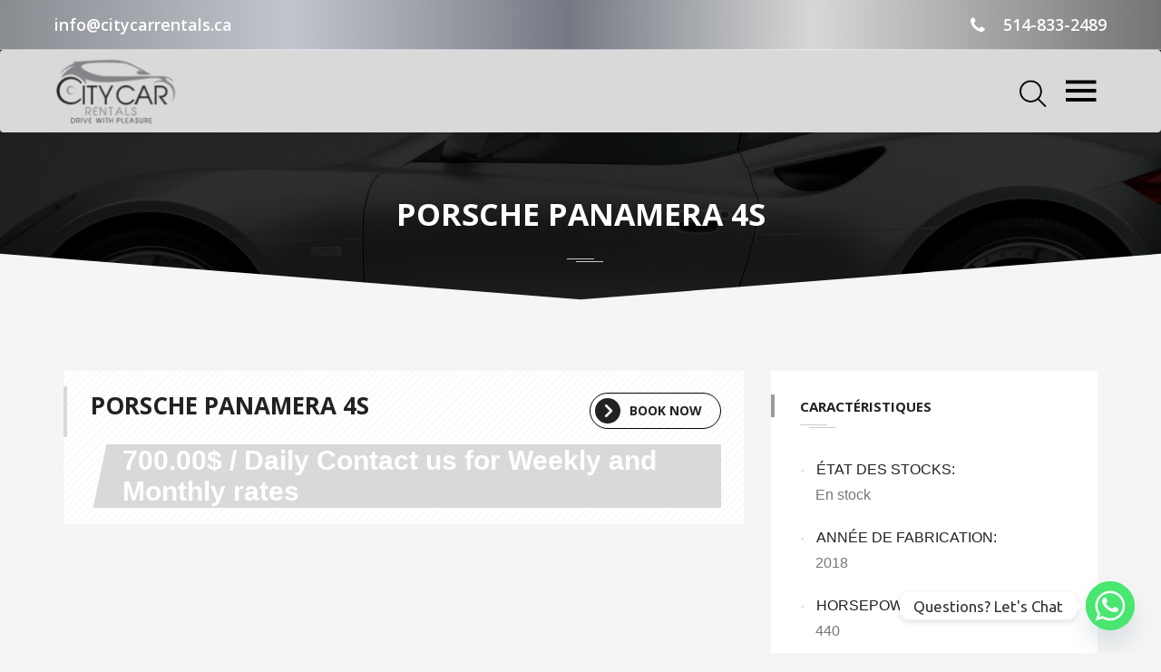

--- FILE ---
content_type: text/html; charset=UTF-8
request_url: https://citycarrentals.ca/fr/autos/porsche-panamera-4s/
body_size: 23276
content:
 <!DOCTYPE html>
<html lang="fr-FR" class="no-js">
<head>
<meta charset="UTF-8">

<meta name="viewport" content="width=device-width">


<link rel="profile" href="https://gmpg.org/xfn/11">
<link rel="pingback" href="https://citycarrentals.ca/xmlrpc.php">

<meta name='robots' content='index, follow, max-image-preview:large, max-snippet:-1, max-video-preview:-1' />
	<style>img:is([sizes="auto" i], [sizes^="auto," i]) { contain-intrinsic-size: 3000px 1500px }</style>
	<link rel="alternate" hreflang="en" href="https://citycarrentals.ca/autos/ferrari-488/" />
<link rel="alternate" hreflang="fr" href="https://citycarrentals.ca/fr/autos/porsche-panamera-4s/" />

	<!-- This site is optimized with the Yoast SEO plugin v25.3 - https://yoast.com/wordpress/plugins/seo/ -->
	<title>PORSCHE PANAMERA 4S - CityCar Rentals</title>
	<meta name="description" content="Book our ultimate Porsche Panamera 4S car to hire with affordable price. We provide high class car rental services at CityCar Rentals online." />
	<link rel="canonical" href="https://citycarrentals.ca/fr/autos/ferrari-488/" />
	<meta property="og:locale" content="fr_FR" />
	<meta property="og:type" content="article" />
	<meta property="og:title" content="PORSCHE PANAMERA 4S - CityCar Rentals" />
	<meta property="og:description" content="Book our ultimate Porsche Panamera 4S car to hire with affordable price. We provide high class car rental services at CityCar Rentals online." />
	<meta property="og:url" content="https://citycarrentals.ca/autos/ferrari-488/" />
	<meta property="og:site_name" content="CityCar Rentals" />
	<meta property="article:modified_time" content="2020-02-18T21:43:28+00:00" />
	<meta property="og:image" content="https://citycarrentals.ca/wp-content/uploads/2019/04/IMG_E4567-1024x768.jpg" />
	<meta property="og:image:width" content="1024" />
	<meta property="og:image:height" content="768" />
	<meta property="og:image:type" content="image/jpeg" />
	<meta name="twitter:card" content="summary_large_image" />
	<meta name="twitter:label1" content="Durée de lecture estimée" />
	<meta name="twitter:data1" content="1 minute" />
	<script type="application/ld+json" class="yoast-schema-graph">{"@context":"https://schema.org","@graph":[{"@type":"WebPage","@id":"https://citycarrentals.ca/autos/ferrari-488/","url":"https://citycarrentals.ca/autos/ferrari-488/","name":"PORSCHE PANAMERA 4S - CityCar Rentals","isPartOf":{"@id":"https://citycarrentals.ca/#website"},"primaryImageOfPage":{"@id":"https://citycarrentals.ca/autos/ferrari-488/#primaryimage"},"image":{"@id":"https://citycarrentals.ca/autos/ferrari-488/#primaryimage"},"thumbnailUrl":"https://citycarrentals.ca/wp-content/uploads/2020/05/ferrari-488.png","datePublished":"2019-04-11T16:13:18+00:00","dateModified":"2020-02-18T21:43:28+00:00","description":"Book our ultimate Porsche Panamera 4S car to hire with affordable price. We provide high class car rental services at CityCar Rentals online.","breadcrumb":{"@id":"https://citycarrentals.ca/autos/ferrari-488/#breadcrumb"},"inLanguage":"fr-FR","potentialAction":[{"@type":"ReadAction","target":["https://citycarrentals.ca/autos/ferrari-488/"]}]},{"@type":"ImageObject","inLanguage":"fr-FR","@id":"https://citycarrentals.ca/autos/ferrari-488/#primaryimage","url":"https://citycarrentals.ca/wp-content/uploads/2020/05/ferrari-488.png","contentUrl":"https://citycarrentals.ca/wp-content/uploads/2020/05/ferrari-488.png","width":1536,"height":1024},{"@type":"BreadcrumbList","@id":"https://citycarrentals.ca/autos/ferrari-488/#breadcrumb","itemListElement":[{"@type":"ListItem","position":1,"name":"Home","item":"https://citycarrentals.ca/home-new/"},{"@type":"ListItem","position":2,"name":"PORSCHE PANAMERA 4S"}]},{"@type":"WebSite","@id":"https://citycarrentals.ca/#website","url":"https://citycarrentals.ca/","name":"CityCar Rentals","description":"","potentialAction":[{"@type":"SearchAction","target":{"@type":"EntryPoint","urlTemplate":"https://citycarrentals.ca/?s={search_term_string}"},"query-input":{"@type":"PropertyValueSpecification","valueRequired":true,"valueName":"search_term_string"}}],"inLanguage":"fr-FR"}]}</script>
	<!-- / Yoast SEO plugin. -->


<link rel='dns-prefetch' href='//fonts.googleapis.com' />
<link rel="alternate" type="application/rss+xml" title="CityCar Rentals &raquo; Flux" href="https://citycarrentals.ca/fr/feed/" />
<link rel="alternate" type="application/rss+xml" title="CityCar Rentals &raquo; Flux des commentaires" href="https://citycarrentals.ca/fr/comments/feed/" />
<script type="text/javascript">
/* <![CDATA[ */
window._wpemojiSettings = {"baseUrl":"https:\/\/s.w.org\/images\/core\/emoji\/16.0.1\/72x72\/","ext":".png","svgUrl":"https:\/\/s.w.org\/images\/core\/emoji\/16.0.1\/svg\/","svgExt":".svg","source":{"concatemoji":"https:\/\/citycarrentals.ca\/wp-includes\/js\/wp-emoji-release.min.js?ver=6.8.3"}};
/*! This file is auto-generated */
!function(s,n){var o,i,e;function c(e){try{var t={supportTests:e,timestamp:(new Date).valueOf()};sessionStorage.setItem(o,JSON.stringify(t))}catch(e){}}function p(e,t,n){e.clearRect(0,0,e.canvas.width,e.canvas.height),e.fillText(t,0,0);var t=new Uint32Array(e.getImageData(0,0,e.canvas.width,e.canvas.height).data),a=(e.clearRect(0,0,e.canvas.width,e.canvas.height),e.fillText(n,0,0),new Uint32Array(e.getImageData(0,0,e.canvas.width,e.canvas.height).data));return t.every(function(e,t){return e===a[t]})}function u(e,t){e.clearRect(0,0,e.canvas.width,e.canvas.height),e.fillText(t,0,0);for(var n=e.getImageData(16,16,1,1),a=0;a<n.data.length;a++)if(0!==n.data[a])return!1;return!0}function f(e,t,n,a){switch(t){case"flag":return n(e,"\ud83c\udff3\ufe0f\u200d\u26a7\ufe0f","\ud83c\udff3\ufe0f\u200b\u26a7\ufe0f")?!1:!n(e,"\ud83c\udde8\ud83c\uddf6","\ud83c\udde8\u200b\ud83c\uddf6")&&!n(e,"\ud83c\udff4\udb40\udc67\udb40\udc62\udb40\udc65\udb40\udc6e\udb40\udc67\udb40\udc7f","\ud83c\udff4\u200b\udb40\udc67\u200b\udb40\udc62\u200b\udb40\udc65\u200b\udb40\udc6e\u200b\udb40\udc67\u200b\udb40\udc7f");case"emoji":return!a(e,"\ud83e\udedf")}return!1}function g(e,t,n,a){var r="undefined"!=typeof WorkerGlobalScope&&self instanceof WorkerGlobalScope?new OffscreenCanvas(300,150):s.createElement("canvas"),o=r.getContext("2d",{willReadFrequently:!0}),i=(o.textBaseline="top",o.font="600 32px Arial",{});return e.forEach(function(e){i[e]=t(o,e,n,a)}),i}function t(e){var t=s.createElement("script");t.src=e,t.defer=!0,s.head.appendChild(t)}"undefined"!=typeof Promise&&(o="wpEmojiSettingsSupports",i=["flag","emoji"],n.supports={everything:!0,everythingExceptFlag:!0},e=new Promise(function(e){s.addEventListener("DOMContentLoaded",e,{once:!0})}),new Promise(function(t){var n=function(){try{var e=JSON.parse(sessionStorage.getItem(o));if("object"==typeof e&&"number"==typeof e.timestamp&&(new Date).valueOf()<e.timestamp+604800&&"object"==typeof e.supportTests)return e.supportTests}catch(e){}return null}();if(!n){if("undefined"!=typeof Worker&&"undefined"!=typeof OffscreenCanvas&&"undefined"!=typeof URL&&URL.createObjectURL&&"undefined"!=typeof Blob)try{var e="postMessage("+g.toString()+"("+[JSON.stringify(i),f.toString(),p.toString(),u.toString()].join(",")+"));",a=new Blob([e],{type:"text/javascript"}),r=new Worker(URL.createObjectURL(a),{name:"wpTestEmojiSupports"});return void(r.onmessage=function(e){c(n=e.data),r.terminate(),t(n)})}catch(e){}c(n=g(i,f,p,u))}t(n)}).then(function(e){for(var t in e)n.supports[t]=e[t],n.supports.everything=n.supports.everything&&n.supports[t],"flag"!==t&&(n.supports.everythingExceptFlag=n.supports.everythingExceptFlag&&n.supports[t]);n.supports.everythingExceptFlag=n.supports.everythingExceptFlag&&!n.supports.flag,n.DOMReady=!1,n.readyCallback=function(){n.DOMReady=!0}}).then(function(){return e}).then(function(){var e;n.supports.everything||(n.readyCallback(),(e=n.source||{}).concatemoji?t(e.concatemoji):e.wpemoji&&e.twemoji&&(t(e.twemoji),t(e.wpemoji)))}))}((window,document),window._wpemojiSettings);
/* ]]> */
</script>
<link rel='stylesheet' id='fil-theme-autoicon-css' href='https://citycarrentals.ca/wp-content/themes/autozone/fonts/autoicon/fontello.css?ver=6.8.3' type='text/css' media='all' />
<link rel='stylesheet' id='fil-theme-cars-css' href='https://citycarrentals.ca/wp-content/themes/autozone/fonts/cars/flaticon.css?ver=6.8.3' type='text/css' media='all' />
<link rel='stylesheet' id='fil-theme-elegant-css' href='https://citycarrentals.ca/wp-content/themes/autozone/fonts/elegant/style.css?ver=6.8.3' type='text/css' media='all' />
<link rel='stylesheet' id='fil-theme-flaticon-css' href='https://citycarrentals.ca/wp-content/themes/autozone/fonts/flaticon/flaticon.css?ver=6.8.3' type='text/css' media='all' />
<link rel='stylesheet' id='fil-theme-fontawesome-css' href='https://citycarrentals.ca/wp-content/themes/autozone/fonts/fontawesome/style.css?ver=6.8.3' type='text/css' media='all' />
<link rel='stylesheet' id='fil-theme-simple-css' href='https://citycarrentals.ca/wp-content/themes/autozone/fonts/simple/style.css?ver=6.8.3' type='text/css' media='all' />
<style id='wp-emoji-styles-inline-css' type='text/css'>

	img.wp-smiley, img.emoji {
		display: inline !important;
		border: none !important;
		box-shadow: none !important;
		height: 1em !important;
		width: 1em !important;
		margin: 0 0.07em !important;
		vertical-align: -0.1em !important;
		background: none !important;
		padding: 0 !important;
	}
</style>
<link rel='stylesheet' id='wp-block-library-css' href='https://citycarrentals.ca/wp-includes/css/dist/block-library/style.min.css?ver=6.8.3' type='text/css' media='all' />
<style id='classic-theme-styles-inline-css' type='text/css'>
/*! This file is auto-generated */
.wp-block-button__link{color:#fff;background-color:#32373c;border-radius:9999px;box-shadow:none;text-decoration:none;padding:calc(.667em + 2px) calc(1.333em + 2px);font-size:1.125em}.wp-block-file__button{background:#32373c;color:#fff;text-decoration:none}
</style>
<style id='safe-svg-svg-icon-style-inline-css' type='text/css'>
.safe-svg-cover{text-align:center}.safe-svg-cover .safe-svg-inside{display:inline-block;max-width:100%}.safe-svg-cover svg{height:100%;max-height:100%;max-width:100%;width:100%}

</style>
<style id='global-styles-inline-css' type='text/css'>
:root{--wp--preset--aspect-ratio--square: 1;--wp--preset--aspect-ratio--4-3: 4/3;--wp--preset--aspect-ratio--3-4: 3/4;--wp--preset--aspect-ratio--3-2: 3/2;--wp--preset--aspect-ratio--2-3: 2/3;--wp--preset--aspect-ratio--16-9: 16/9;--wp--preset--aspect-ratio--9-16: 9/16;--wp--preset--color--black: #000000;--wp--preset--color--cyan-bluish-gray: #abb8c3;--wp--preset--color--white: #ffffff;--wp--preset--color--pale-pink: #f78da7;--wp--preset--color--vivid-red: #cf2e2e;--wp--preset--color--luminous-vivid-orange: #ff6900;--wp--preset--color--luminous-vivid-amber: #fcb900;--wp--preset--color--light-green-cyan: #7bdcb5;--wp--preset--color--vivid-green-cyan: #00d084;--wp--preset--color--pale-cyan-blue: #8ed1fc;--wp--preset--color--vivid-cyan-blue: #0693e3;--wp--preset--color--vivid-purple: #9b51e0;--wp--preset--gradient--vivid-cyan-blue-to-vivid-purple: linear-gradient(135deg,rgba(6,147,227,1) 0%,rgb(155,81,224) 100%);--wp--preset--gradient--light-green-cyan-to-vivid-green-cyan: linear-gradient(135deg,rgb(122,220,180) 0%,rgb(0,208,130) 100%);--wp--preset--gradient--luminous-vivid-amber-to-luminous-vivid-orange: linear-gradient(135deg,rgba(252,185,0,1) 0%,rgba(255,105,0,1) 100%);--wp--preset--gradient--luminous-vivid-orange-to-vivid-red: linear-gradient(135deg,rgba(255,105,0,1) 0%,rgb(207,46,46) 100%);--wp--preset--gradient--very-light-gray-to-cyan-bluish-gray: linear-gradient(135deg,rgb(238,238,238) 0%,rgb(169,184,195) 100%);--wp--preset--gradient--cool-to-warm-spectrum: linear-gradient(135deg,rgb(74,234,220) 0%,rgb(151,120,209) 20%,rgb(207,42,186) 40%,rgb(238,44,130) 60%,rgb(251,105,98) 80%,rgb(254,248,76) 100%);--wp--preset--gradient--blush-light-purple: linear-gradient(135deg,rgb(255,206,236) 0%,rgb(152,150,240) 100%);--wp--preset--gradient--blush-bordeaux: linear-gradient(135deg,rgb(254,205,165) 0%,rgb(254,45,45) 50%,rgb(107,0,62) 100%);--wp--preset--gradient--luminous-dusk: linear-gradient(135deg,rgb(255,203,112) 0%,rgb(199,81,192) 50%,rgb(65,88,208) 100%);--wp--preset--gradient--pale-ocean: linear-gradient(135deg,rgb(255,245,203) 0%,rgb(182,227,212) 50%,rgb(51,167,181) 100%);--wp--preset--gradient--electric-grass: linear-gradient(135deg,rgb(202,248,128) 0%,rgb(113,206,126) 100%);--wp--preset--gradient--midnight: linear-gradient(135deg,rgb(2,3,129) 0%,rgb(40,116,252) 100%);--wp--preset--font-size--small: 13px;--wp--preset--font-size--medium: 20px;--wp--preset--font-size--large: 36px;--wp--preset--font-size--x-large: 42px;--wp--preset--spacing--20: 0.44rem;--wp--preset--spacing--30: 0.67rem;--wp--preset--spacing--40: 1rem;--wp--preset--spacing--50: 1.5rem;--wp--preset--spacing--60: 2.25rem;--wp--preset--spacing--70: 3.38rem;--wp--preset--spacing--80: 5.06rem;--wp--preset--shadow--natural: 6px 6px 9px rgba(0, 0, 0, 0.2);--wp--preset--shadow--deep: 12px 12px 50px rgba(0, 0, 0, 0.4);--wp--preset--shadow--sharp: 6px 6px 0px rgba(0, 0, 0, 0.2);--wp--preset--shadow--outlined: 6px 6px 0px -3px rgba(255, 255, 255, 1), 6px 6px rgba(0, 0, 0, 1);--wp--preset--shadow--crisp: 6px 6px 0px rgba(0, 0, 0, 1);}:where(.is-layout-flex){gap: 0.5em;}:where(.is-layout-grid){gap: 0.5em;}body .is-layout-flex{display: flex;}.is-layout-flex{flex-wrap: wrap;align-items: center;}.is-layout-flex > :is(*, div){margin: 0;}body .is-layout-grid{display: grid;}.is-layout-grid > :is(*, div){margin: 0;}:where(.wp-block-columns.is-layout-flex){gap: 2em;}:where(.wp-block-columns.is-layout-grid){gap: 2em;}:where(.wp-block-post-template.is-layout-flex){gap: 1.25em;}:where(.wp-block-post-template.is-layout-grid){gap: 1.25em;}.has-black-color{color: var(--wp--preset--color--black) !important;}.has-cyan-bluish-gray-color{color: var(--wp--preset--color--cyan-bluish-gray) !important;}.has-white-color{color: var(--wp--preset--color--white) !important;}.has-pale-pink-color{color: var(--wp--preset--color--pale-pink) !important;}.has-vivid-red-color{color: var(--wp--preset--color--vivid-red) !important;}.has-luminous-vivid-orange-color{color: var(--wp--preset--color--luminous-vivid-orange) !important;}.has-luminous-vivid-amber-color{color: var(--wp--preset--color--luminous-vivid-amber) !important;}.has-light-green-cyan-color{color: var(--wp--preset--color--light-green-cyan) !important;}.has-vivid-green-cyan-color{color: var(--wp--preset--color--vivid-green-cyan) !important;}.has-pale-cyan-blue-color{color: var(--wp--preset--color--pale-cyan-blue) !important;}.has-vivid-cyan-blue-color{color: var(--wp--preset--color--vivid-cyan-blue) !important;}.has-vivid-purple-color{color: var(--wp--preset--color--vivid-purple) !important;}.has-black-background-color{background-color: var(--wp--preset--color--black) !important;}.has-cyan-bluish-gray-background-color{background-color: var(--wp--preset--color--cyan-bluish-gray) !important;}.has-white-background-color{background-color: var(--wp--preset--color--white) !important;}.has-pale-pink-background-color{background-color: var(--wp--preset--color--pale-pink) !important;}.has-vivid-red-background-color{background-color: var(--wp--preset--color--vivid-red) !important;}.has-luminous-vivid-orange-background-color{background-color: var(--wp--preset--color--luminous-vivid-orange) !important;}.has-luminous-vivid-amber-background-color{background-color: var(--wp--preset--color--luminous-vivid-amber) !important;}.has-light-green-cyan-background-color{background-color: var(--wp--preset--color--light-green-cyan) !important;}.has-vivid-green-cyan-background-color{background-color: var(--wp--preset--color--vivid-green-cyan) !important;}.has-pale-cyan-blue-background-color{background-color: var(--wp--preset--color--pale-cyan-blue) !important;}.has-vivid-cyan-blue-background-color{background-color: var(--wp--preset--color--vivid-cyan-blue) !important;}.has-vivid-purple-background-color{background-color: var(--wp--preset--color--vivid-purple) !important;}.has-black-border-color{border-color: var(--wp--preset--color--black) !important;}.has-cyan-bluish-gray-border-color{border-color: var(--wp--preset--color--cyan-bluish-gray) !important;}.has-white-border-color{border-color: var(--wp--preset--color--white) !important;}.has-pale-pink-border-color{border-color: var(--wp--preset--color--pale-pink) !important;}.has-vivid-red-border-color{border-color: var(--wp--preset--color--vivid-red) !important;}.has-luminous-vivid-orange-border-color{border-color: var(--wp--preset--color--luminous-vivid-orange) !important;}.has-luminous-vivid-amber-border-color{border-color: var(--wp--preset--color--luminous-vivid-amber) !important;}.has-light-green-cyan-border-color{border-color: var(--wp--preset--color--light-green-cyan) !important;}.has-vivid-green-cyan-border-color{border-color: var(--wp--preset--color--vivid-green-cyan) !important;}.has-pale-cyan-blue-border-color{border-color: var(--wp--preset--color--pale-cyan-blue) !important;}.has-vivid-cyan-blue-border-color{border-color: var(--wp--preset--color--vivid-cyan-blue) !important;}.has-vivid-purple-border-color{border-color: var(--wp--preset--color--vivid-purple) !important;}.has-vivid-cyan-blue-to-vivid-purple-gradient-background{background: var(--wp--preset--gradient--vivid-cyan-blue-to-vivid-purple) !important;}.has-light-green-cyan-to-vivid-green-cyan-gradient-background{background: var(--wp--preset--gradient--light-green-cyan-to-vivid-green-cyan) !important;}.has-luminous-vivid-amber-to-luminous-vivid-orange-gradient-background{background: var(--wp--preset--gradient--luminous-vivid-amber-to-luminous-vivid-orange) !important;}.has-luminous-vivid-orange-to-vivid-red-gradient-background{background: var(--wp--preset--gradient--luminous-vivid-orange-to-vivid-red) !important;}.has-very-light-gray-to-cyan-bluish-gray-gradient-background{background: var(--wp--preset--gradient--very-light-gray-to-cyan-bluish-gray) !important;}.has-cool-to-warm-spectrum-gradient-background{background: var(--wp--preset--gradient--cool-to-warm-spectrum) !important;}.has-blush-light-purple-gradient-background{background: var(--wp--preset--gradient--blush-light-purple) !important;}.has-blush-bordeaux-gradient-background{background: var(--wp--preset--gradient--blush-bordeaux) !important;}.has-luminous-dusk-gradient-background{background: var(--wp--preset--gradient--luminous-dusk) !important;}.has-pale-ocean-gradient-background{background: var(--wp--preset--gradient--pale-ocean) !important;}.has-electric-grass-gradient-background{background: var(--wp--preset--gradient--electric-grass) !important;}.has-midnight-gradient-background{background: var(--wp--preset--gradient--midnight) !important;}.has-small-font-size{font-size: var(--wp--preset--font-size--small) !important;}.has-medium-font-size{font-size: var(--wp--preset--font-size--medium) !important;}.has-large-font-size{font-size: var(--wp--preset--font-size--large) !important;}.has-x-large-font-size{font-size: var(--wp--preset--font-size--x-large) !important;}
:where(.wp-block-post-template.is-layout-flex){gap: 1.25em;}:where(.wp-block-post-template.is-layout-grid){gap: 1.25em;}
:where(.wp-block-columns.is-layout-flex){gap: 2em;}:where(.wp-block-columns.is-layout-grid){gap: 2em;}
:root :where(.wp-block-pullquote){font-size: 1.5em;line-height: 1.6;}
</style>
<link rel='stylesheet' id='contact-form-7-css' href='https://citycarrentals.ca/wp-content/plugins/contact-form-7/includes/css/styles.css?ver=6.0.6' type='text/css' media='all' />
<style id='contact-form-7-inline-css' type='text/css'>
.wpcf7 .wpcf7-recaptcha iframe {margin-bottom: 0;}.wpcf7 .wpcf7-recaptcha[data-align="center"] > div {margin: 0 auto;}.wpcf7 .wpcf7-recaptcha[data-align="right"] > div {margin: 0 0 0 auto;}
</style>
<link rel='stylesheet' id='bootstrap-css' href='https://citycarrentals.ca/wp-content/plugins/pix-auto-deal/assets/css/bootstrap.css?ver=3.2.0' type='text/css' media='all' />
<link rel='stylesheet' id='pixad-autos-css' href='https://citycarrentals.ca/wp-content/plugins/pix-auto-deal/assets/css/pixad-autos.css?ver=6.8.3' type='text/css' media='all' />
<link rel='stylesheet' id='font-awesome-css' href='https://citycarrentals.ca/wp-content/plugins/js_composer/assets/lib/bower/font-awesome/css/font-awesome.min.css?ver=5.4.5' type='text/css' media='all' />
<link rel='stylesheet' id='magnific-popup-css' href='https://citycarrentals.ca/wp-content/plugins/pix-auto-deal/assets/css/magnific-popup.css?ver=1.0.0' type='text/css' media='all' />
<link rel='stylesheet' id='rs-plugin-settings-css' href='https://citycarrentals.ca/wp-content/plugins/revslider/public/assets/css/rs6.css?ver=6.1.2' type='text/css' media='all' />
<style id='rs-plugin-settings-inline-css' type='text/css'>
#rs-demo-id {}
</style>
<link rel='stylesheet' id='wpcf7-redirect-script-frontend-css' href='https://citycarrentals.ca/wp-content/plugins/wpcf7-redirect/build/assets/frontend-script.css?ver=2c532d7e2be36f6af233' type='text/css' media='all' />
<link rel='stylesheet' id='wpml-legacy-dropdown-0-css' href='//citycarrentals.ca/wp-content/plugins/sitepress-multilingual-cms/templates/language-switchers/legacy-dropdown/style.css?ver=1' type='text/css' media='all' />
<style id='wpml-legacy-dropdown-0-inline-css' type='text/css'>
.wpml-ls-statics-shortcode_actions, .wpml-ls-statics-shortcode_actions .wpml-ls-sub-menu, .wpml-ls-statics-shortcode_actions a {border-color:#cdcdcd;}.wpml-ls-statics-shortcode_actions a {color:#444444;background-color:#ffffff;}.wpml-ls-statics-shortcode_actions a:hover,.wpml-ls-statics-shortcode_actions a:focus {color:#000000;background-color:#eeeeee;}.wpml-ls-statics-shortcode_actions .wpml-ls-current-language>a {color:#444444;background-color:#ffffff;}.wpml-ls-statics-shortcode_actions .wpml-ls-current-language:hover>a, .wpml-ls-statics-shortcode_actions .wpml-ls-current-language>a:focus {color:#000000;background-color:#eeeeee;}
</style>
<link rel='stylesheet' id='wpml-menu-item-0-css' href='//citycarrentals.ca/wp-content/plugins/sitepress-multilingual-cms/templates/language-switchers/menu-item/style.css?ver=1' type='text/css' media='all' />
<link rel='stylesheet' id='extensive-vc-main-style-css' href='https://citycarrentals.ca/wp-content/plugins/extensive-vc-addon/assets/css/main.min.css?ver=6.8.3' type='text/css' media='all' />
<link rel='stylesheet' id='ionicons-css' href='https://citycarrentals.ca/wp-content/plugins/extensive-vc-addon/assets/css/ion-icons/css/ionicons.min.css?ver=6.8.3' type='text/css' media='all' />
<link rel='stylesheet' id='style-css' href='https://citycarrentals.ca/wp-content/themes/autozone-child/style.css?ver=1769725647' type='text/css' media='all' />
<link rel='stylesheet' id='autozone-master-css' href='https://citycarrentals.ca/wp-content/themes/autozone/css/master.css?ver=6.8.3' type='text/css' media='all' />
<link rel='stylesheet' id='autozone-fonts-css' href='https://fonts.googleapis.com/css?family=Raleway%3A300%2C400%2C500%2C600%2C700%2C800%7CUbuntu%3A300%2C400%2C500%2C700%7CDroid+Serif%3A400italic&#038;subset=latin%2Ccyrillic%2Clatin-ext' type='text/css' media='all' />
<link rel='stylesheet' id='owl-css' href='https://citycarrentals.ca/wp-content/themes/autozone/assets/owl-carousel/owl.carousel.css?ver=6.8.3' type='text/css' media='all' />
<link rel='stylesheet' id='owltheme-css' href='https://citycarrentals.ca/wp-content/themes/autozone/assets/owl-carousel/owl.theme.css?ver=6.8.3' type='text/css' media='all' />
<link rel='stylesheet' id='prettyphoto-css' href='https://citycarrentals.ca/wp-content/plugins/js_composer/assets/lib/prettyphoto/css/prettyPhoto.min.css?ver=5.4.5' type='text/css' media='all' />
<link rel='stylesheet' id='isotope-css' href='https://citycarrentals.ca/wp-content/themes/autozone/assets/isotope/isotope.css?ver=6.8.3' type='text/css' media='all' />
<link rel='stylesheet' id='nouislider_css-css' href='https://citycarrentals.ca/wp-content/themes/autozone/assets/nouislider/jquery.nouislider.css?ver=6.8.3' type='text/css' media='all' />
<link rel='stylesheet' id='autozone-header-css' href='https://citycarrentals.ca/wp-content/themes/autozone/assets/header/header.css?ver=6.8.3' type='text/css' media='all' />
<link rel='stylesheet' id='autozone-header-yamm-css' href='https://citycarrentals.ca/wp-content/themes/autozone/assets/header/yamm.css?ver=6.8.3' type='text/css' media='all' />
<link rel='stylesheet' id='autozone-degrees360css-css' href='https://citycarrentals.ca/wp-content/themes/autozone/assets/degrees360/css/style.css?ver=6.8.3' type='text/css' media='all' />
<link rel='stylesheet' id='autozone-swipebox-css-css' href='https://citycarrentals.ca/wp-content/themes/autozone/assets/swipebox/css/swipebox.min.css?ver=6.8.3' type='text/css' media='all' />
<link rel='stylesheet' id='autozone-dynamic-styles-css' href='https://citycarrentals.ca/wp-admin/admin-ajax.php?action=dynamic_styles&#038;pageID=10447&#038;ver=6.8.3' type='text/css' media='all' />
<link rel='stylesheet' id='chaty-front-css-css' href='https://citycarrentals.ca/wp-content/plugins/chaty/css/chaty-front.min.css?ver=3.4.41733802371' type='text/css' media='all' />
<link rel='stylesheet' id='extensive-vc-google-fonts-css' href='https://fonts.googleapis.com/css?family=Raleway%3A400%2C500%2C600%2C700%2C800%2C900%7CPoppins%3A400%2C700&#038;subset=latin-ext&#038;ver=1.0' type='text/css' media='all' />
<link rel='stylesheet' id='cf7cf-style-css' href='https://citycarrentals.ca/wp-content/plugins/cf7-conditional-fields/style.css?ver=2.5.12' type='text/css' media='all' />
<script type="text/javascript" src="https://citycarrentals.ca/wp-includes/js/jquery/jquery.min.js?ver=3.7.1" id="jquery-core-js"></script>
<script type="text/javascript" src="https://citycarrentals.ca/wp-includes/js/jquery/jquery-migrate.min.js?ver=3.4.1" id="jquery-migrate-js"></script>
<script type="text/javascript" id="ajax_script-js-extra">
/* <![CDATA[ */
var pixadAjax = {"url":"https:\/\/citycarrentals.ca\/wp-admin\/admin-ajax.php","nonce":"fe68dad26b"};
/* ]]> */
</script>
<script type="text/javascript" src="https://citycarrentals.ca/wp-content/plugins/pix-auto-deal/assets/js/pixad-ajax.js?ver=1" id="ajax_script-js"></script>
<script type="text/javascript" src="https://citycarrentals.ca/wp-content/plugins/revslider/public/assets/js/revolution.tools.min.js?ver=6.0" id="tp-tools-js"></script>
<script type="text/javascript" src="https://citycarrentals.ca/wp-content/plugins/revslider/public/assets/js/rs6.min.js?ver=6.1.2" id="revmin-js"></script>
<script type="text/javascript" src="//citycarrentals.ca/wp-content/plugins/sitepress-multilingual-cms/templates/language-switchers/legacy-dropdown/script.js?ver=1" id="wpml-legacy-dropdown-0-js"></script>
<script type="text/javascript" src="https://citycarrentals.ca/wp-content/themes/autozone/js/jquery-migrate-1.2.1.js?ver=3.3" id="migrate-js"></script>
<script type="text/javascript" src="https://citycarrentals.ca/wp-content/themes/autozone/js/modernizr.custom.js?ver=3.3" id="modernizr-js"></script>
<!--[if lt IE 9]>
<script type="text/javascript" src="https://citycarrentals.ca/wp-content/themes/autozone/js/html5shiv.js?ver=6.8.3" id="html5shiv-js"></script>
<![endif]-->
<link rel="https://api.w.org/" href="https://citycarrentals.ca/wp-json/" /><link rel="EditURI" type="application/rsd+xml" title="RSD" href="https://citycarrentals.ca/xmlrpc.php?rsd" />
<meta name="generator" content="WordPress 6.8.3" />
<link rel='shortlink' href='https://citycarrentals.ca/fr/?p=10447' />
<link rel="alternate" title="oEmbed (JSON)" type="application/json+oembed" href="https://citycarrentals.ca/wp-json/oembed/1.0/embed?url=https%3A%2F%2Fcitycarrentals.ca%2Ffr%2Fautos%2Fporsche-panamera-4s%2F" />
<link rel="alternate" title="oEmbed (XML)" type="text/xml+oembed" href="https://citycarrentals.ca/wp-json/oembed/1.0/embed?url=https%3A%2F%2Fcitycarrentals.ca%2Ffr%2Fautos%2Fporsche-panamera-4s%2F&#038;format=xml" />
<meta name="generator" content="WPML ver:4.3.6 stt:1,4;" />
<!-- Global site tag (gtag.js) - Google Analytics -->
<script async src="https://www.googletagmanager.com/gtag/js?id=UA-131835505-1"></script>
<script>
  window.dataLayer = window.dataLayer || [];
  function gtag(){dataLayer.push(arguments);}
  gtag('js', new Date());

  gtag('config', 'UA-131835505-1');
</script>
<script type="application/ld+json">
{
  "@context": "http://schema.org",
  "@type": "AutoRental",
  "name": "CityCar Rentals",
  "image": "https://citycarrentals.ca/wp-content/uploads/2018/02/logo-o.png",
  "@id": "https://citycarrentals.ca/#localschema",
  "url": "https://citycarrentals.ca/",
  "telephone": "+1 514-833-2489",
  "priceRange": "$",
  "address": {
    "@type": "PostalAddress",
    "streetAddress": "5755 Boul Métropolitain E",
    "addressLocality": "Saint-Léonard",
    "addressRegion": "QC",
    "postalCode": "H1P 1X3",
    "addressCountry": "CA"
  },
  "geo": {
    "@type": "GeoCoordinates",
    "latitude": 45.5865759,
    "longitude": -73.5859332
  },
  "openingHoursSpecification": {
    "@type": "OpeningHoursSpecification",
    "dayOfWeek": [
      "Monday",
      "Tuesday",
      "Wednesday",
      "Thursday",
      "Friday",
      "Saturday",
      "Sunday"
    ],
    "opens": "08:00",
    "closes": "18:00"
  },
  "sameAs": "https://www.facebook.com/citycarrentalsmtl/"
}
</script><meta name="generator" content="Elementor 3.19.2; features: e_optimized_assets_loading, e_optimized_css_loading, e_font_icon_svg, additional_custom_breakpoints, block_editor_assets_optimize, e_image_loading_optimization; settings: css_print_method-external, google_font-enabled, font_display-swap">
<meta name="generator" content="Powered by WPBakery Page Builder - drag and drop page builder for WordPress."/>
<!--[if lte IE 9]><link rel="stylesheet" type="text/css" href="https://citycarrentals.ca/wp-content/plugins/js_composer/assets/css/vc_lte_ie9.min.css" media="screen"><![endif]--><script>document.addEventListener("DOMContentLoaded", function () {
    let quto_rent = window.location.href.trim();
    let quto_rent_div = document.querySelector('div#wrapper .row .vc_row.wpb_row.vc_row-fluid.pix-vc_row-no-padding');

//     console.log("Current URL:", quto_rent);
//     console.log("Element found:", quto_rent_div);

    if (quto_rent === 'https://citycarrentals.ca/auto-rentals/' && window.innerHeight < 767) {
        if (quto_rent_div) {
            quto_rent_div.style.padding = "0 20px";
        }
    }
});
</script><script>document.addEventListener('DOMContentLoaded', function () {
    // Get the button element
    const button = document.querySelector('.js-toggle-screen.toggle-menu-button');
    
    // Create an image element
    const img = document.createElement('img');
    
    // Set the source (URL) of the image
    img.src = 'https://citycarrentals.ca/wp-content/uploads/2024/12/Vector.png'; // Replace with your image URL
    
    // Set an alt text for the image
    img.alt = 'Toggle Menu';
    
    // Create a new h2 element
    var h2Element = document.createElement("h2");

    // Create an anchor tag for the email link
    var mailLink = document.createElement("a");
    mailLink.href = "mailto:info@citycarrentals.ca";  // Set the mailto link
    mailLink.textContent = "info@citycarrentals.ca"; // Set the email text
    
    // Add a unique class to the anchor tag
    mailLink.classList.add('unique-email-link');

    // Append the anchor tag to the h2 element
    h2Element.appendChild(mailLink);

    // Find the div with the class "header-topbarbox-2"
    var topbarDiv = document.querySelector(".header-topbarbox-2");

    // Append the h2 element to the div
    topbarDiv.appendChild(h2Element);

    // Set the width and height of the image
    img.width = 24; // Adjust width as needed
    img.height = 24; // Adjust height as needed
    
    // Add a custom class to the image element
    img.classList.add('toggle-button');
    
    // Append the image to the button
    button.appendChild(img);
});

// phone icon 
// Find the i element with the class "icon fa fa-phone"
var iconElement = document.querySelector("i.icon.fa.fa-phone");

// Check if the element exists
if (iconElement) {
    // Create a new image element
    var imgElement = document.createElement("img");

    // Set the source of the image
    imgElement.src = "https://citycarrentals.ca/wp-content/uploads/2024/12/Group.svg"; 

    // Optionally, set alt text for the image
    imgElement.alt = "Group Image"; 

    // Optionally, set width or other attributes
    imgElement.style.width = "30px"; // Set width for the image

    // Replace the icon element with the image
    iconElement.replaceWith(imgElement);
}
</script><meta name="generator" content="Powered by Slider Revolution 6.1.2 - responsive, Mobile-Friendly Slider Plugin for WordPress with comfortable drag and drop interface." />
<link rel="icon" href="https://citycarrentals.ca/wp-content/uploads/2024/11/cropped-logo2-32x32.png" sizes="32x32" />
<link rel="icon" href="https://citycarrentals.ca/wp-content/uploads/2024/11/cropped-logo2-192x192.png" sizes="192x192" />
<link rel="apple-touch-icon" href="https://citycarrentals.ca/wp-content/uploads/2024/11/cropped-logo2-180x180.png" />
<meta name="msapplication-TileImage" content="https://citycarrentals.ca/wp-content/uploads/2024/11/cropped-logo2-270x270.png" />
<script type="text/javascript">function setREVStartSize(t){try{var h,e=document.getElementById(t.c).parentNode.offsetWidth;if(e=0===e||isNaN(e)?window.innerWidth:e,t.tabw=void 0===t.tabw?0:parseInt(t.tabw),t.thumbw=void 0===t.thumbw?0:parseInt(t.thumbw),t.tabh=void 0===t.tabh?0:parseInt(t.tabh),t.thumbh=void 0===t.thumbh?0:parseInt(t.thumbh),t.tabhide=void 0===t.tabhide?0:parseInt(t.tabhide),t.thumbhide=void 0===t.thumbhide?0:parseInt(t.thumbhide),t.mh=void 0===t.mh||""==t.mh||"auto"===t.mh?0:parseInt(t.mh,0),"fullscreen"===t.layout||"fullscreen"===t.l)h=Math.max(t.mh,window.innerHeight);else{for(var i in t.gw=Array.isArray(t.gw)?t.gw:[t.gw],t.rl)void 0!==t.gw[i]&&0!==t.gw[i]||(t.gw[i]=t.gw[i-1]);for(var i in t.gh=void 0===t.el||""===t.el||Array.isArray(t.el)&&0==t.el.length?t.gh:t.el,t.gh=Array.isArray(t.gh)?t.gh:[t.gh],t.rl)void 0!==t.gh[i]&&0!==t.gh[i]||(t.gh[i]=t.gh[i-1]);var r,a=new Array(t.rl.length),n=0;for(var i in t.tabw=t.tabhide>=e?0:t.tabw,t.thumbw=t.thumbhide>=e?0:t.thumbw,t.tabh=t.tabhide>=e?0:t.tabh,t.thumbh=t.thumbhide>=e?0:t.thumbh,t.rl)a[i]=t.rl[i]<window.innerWidth?0:t.rl[i];for(var i in r=a[0],a)r>a[i]&&0<a[i]&&(r=a[i],n=i);var d=e>t.gw[n]+t.tabw+t.thumbw?1:(e-(t.tabw+t.thumbw))/t.gw[n];h=t.gh[n]*d+(t.tabh+t.thumbh)}void 0===window.rs_init_css&&(window.rs_init_css=document.head.appendChild(document.createElement("style"))),document.getElementById(t.c).height=h,window.rs_init_css.innerHTML+="#"+t.c+"_wrapper { height: "+h+"px }"}catch(t){console.log("Failure at Presize of Slider:"+t)}};</script>
		<style type="text/css" id="wp-custom-css">
			/* button style  */
i.vc_btn3-icon.fa.fa-long-arrow-right {
/* 	margin-top: px; */
/* transform: rotate(-40deg) !important; */
}
/* common  */
/* Apply Open Sans to specific HTML tags */
h1, h2, h3, h4, h5, h6, p, li, button, input, textarea {
    font-family: 'Open Sans', sans-serif !important;
}

.whats_app_icon .vc_icon_element-icon:before {
    color: #25d366 ;
}

.unique-email-link{
    color: #fff; 
    text-decoration: none; 
}

.unique-email-link:hover {
    color: #fff;
	  text-decoration: none !important; 
}




.common_section {
	padding-left: 20% !important;
	padding-right: 20% !important;
}

section#contact_section_custom .wpb_wrapper {
    width: 70%;
    margin: 0 auto;
}
section#contact_section_custom input[type="submit"] {
    background-color: #000;
}

/* .top-bar {
	padding-left: 11% !important;
	padding-right: 11% !important;
} */

@media (min-width: 1850px) {
	nav#nav .container{
    min-width: 1498px !important;
}
.top-bar .container {
    min-width: 1475px !important;
}
	
}

@media screen and (min-width: 1367px) and (max-width: 1440px) { 
.common_section{
    padding-left: 10% !important;
    padding-right: 10% !important;
}
/* 	.top-bar {
	padding-left: 6% !important;
	padding-right: 6% !important;
} */
	nav#nav .container, .top-bar .container {
    min-width: 1234px !important;
}

	
}
@media screen and (min-width: 1025px) and (max-width: 1280px) {  
	.common_section {
    padding-left: 5% !important;
    padding-right: 5% !important;
}
nav#nav .container, .top-bar .container {
    min-width: 1190px !important;
}
}

@media screen and (min-width: 1281) and (max-width: 1366px) { 
.common_section {
    padding-left: 5% !important;
    padding-right: 5% !important;
}
/* 		.top-bar {
	padding-left: 3% !important;
	padding-right: 3% !important;
} */
nav#nav .container, .top-bar .container {
    min-width: 1260px !important;
}

}

@media screen and (min-width: 768px) and (max-width: 1024px) { 
	.common_section {
    padding-left: 5% !important;
    padding-right: 5% !important;
}

}



@media(max-width: 767px ) {
	.common_section {
    padding-left: 2% !important;
    padding-right: 2% !important;
}
	
/* 	nav#nav .container {
    min-width: 90% !important;
} */
	.date-group.date-group_c1, .date-group.date-group_c2, .date-group.date-group_c3, .date-group.date-group_c4 {
    min-width: 100% !important;
		display: flex !important;
		flex-direction: column !important;
}
	
	.form-dates {
			display: flex !important;
		flex-direction: column !important;
	}
.field-return-location .return-location {
	display: block !important;
    top: 6px !important;
    padding-top: 10px !important;
}
	
/* 	contact us section  */ 
	section#contact_section_custom .wpb_wrapper {
    width: 100%;
	}
	
}


/* common  */


/* header start  */
#header_top {
	background: linear-gradient(
    to right,
    #888c91 0%,
    #c2c5cd 25%,
    #747983 49%,
    #d7d7d7 70%,
    #737373 100%
  );
}
.evc-icon-list.evc-shortcode.contact_info {
    display: flex;
    flex-direction: row;
    align-content: center;
    justify-content: flex-end;
    align-items: center;
}
.contact_info .evc-il-item {
	text-align: right;
	margin-bottom: 0;
}
.contact_info .evc-il-item:last-child {
    width: 230px;
}
.contact_info span.evc-ili-text  {
	 font-family: 'Open Sans', sans-serif;
    font-size: 18px;
    font-weight: bold;
}

.contact_info span.evc-ili-icon-wrapper {
}
.contact_info.evc-icon-list .evc-ili-icon-wrapper :before {
    font-size: 25px;
    margin-top: -1px;
}



.header_right .wpb_wrapper {
	display: flex;
	justify-content: flex-end;
	padding-top: 10px;
}
.header_right .vc_column-inner {
	padding: 0;
}
.vc_icon_element-icon:before  {
	font-size: 46px !important;
	color: #000;
}

#header_section .wpb_single_image.wpb_content_element.vc_align_left {
	margin-bottom: 0 !important;
}

#header_section .vc_icon_element {
		margin-bottom: 0 !important;

}
ul#custom-main-menu {
	display: flex;
	flex-direction: column;
}
div#sgpb-popup-dialog-main-div {
	max-width: 350px;
    min-height: 450px;
}

div#sgpb-popup-dialog-main-div .fullmenu-close {
	display: none; 
}

img.sgpb-popup-close-button-6 
 
    top: -64px !important;
    right: -62px !important;
}

.sgpb-main-html-content-wrapper div#fixedMenu {
    background: blue !important;
}
div#custom_menu2 {
    background: rgba(0, 0, 0, 0.8)
 !important;
}
div#custom_menu2 li a:hover {
	color: #737373 !important;
}

div#custom_menu2 li a:focus {
	color: #737373 !important;
}
div#sgpb-popup-dialog-main-div {
/*     visibility: hidden; */
}


@media (max-width: 767px ) {
	img.sgpb-popup-close-button-6 {
    top: -100px !important;
    right: -80px !important;
}
		section#header_section>div {
		display: flex;
	}
	.header_right .wpb_wrapper img {
height: 20px;
	object-fit: contain;
}
	.header_right_search_image{ 
	margin-right: -30px;
	}
	
		.header_right .wpb_wrapper {
    padding-top: 11px;
}
	.logo_img img{
		height: 60px;
		object-fit: contain;
	}
	section#header_top {
    display: none;
}
	
}

@media screen and (min-width: 768px) and (max-width: 1024px) {   
	
	
	.header_right .wpb_wrapper {
    padding-top: 13px;
}
.header_right .wpb_wrapper img {
height: 30px;
	object-fit: contain;
}
	
	
	
}


/* header end  */

/* footer start  */
#footer_section .wpb_single_image.wpb_content_element.vc_align_left {
	margin-bottom: 0
}

.showroom_location ul {
	margin-top: 20px;
	margin-left: 30px;
}
.showroom_location ul li a:before {
	font-size: 24px;
	color: #fff;
}
#footer_section .wpb_wrapper h2:first-child {
	margin-top: 0;
}


.app_download_footer .wpb_wrapper {
	display:flex;
}

.app_download_footer .wpb_wrapper img{ 
height: 40px;
	margin-left: -5px;
}
.app_download_footer .vc_column-inner {
	padding-top: 0px !important;
}


.help_text .wpb_wrapper {
	justify-content: flex-end;
	padding-top: 15px;
}

ul#menu-footer-menu {
    display: flex;
    justify-content: flex-end;
	gap: 13px;
	padding-top: 15px;
}
ul#menu-footer-menu li {
	transition: all .3s;
	list-style: none;
	
}
ul#menu-footer-menu li a{
		transition: all .4s;
	font-family: 'Open Sans', sans-serif;
	font-size: 13px !important;
	color:#fff;
}
ul#menu-footer-menu li:hover a{ 
color: #c1c1c1;
	text-decoration: none;
}
.footer_menu {
	margin-bottom: 0;
	
}
.footer_menu_section .wpb_wrapper {
	justify-content: flex-end;
}

.footer_menu .widget {
    padding: 0;
}


.footer_copyright .vc_column-inner {
	padding-top: 20px !important;
}

.showroom_location  .evc-il-item {
display: flex;	
}
.showroom_location ul {
	display: flex;
}
.showroom_location  .social-links > li > a {
	border: 0;
	opacity: 1;
}
.showroom_location  .social-links > li > a:hover {
	opacity: .7;
}
.showroom_location ul li a:before {
    color: #ffffff !important;
	opacity: 100% !important;
}


@media screen and (min-width: 768px) and (max-width: 1024px) {  
.app_download_footer .wpb_wrapper {
    gap: 5px;
}
}

.showroom_location.wpb_column.vc_column_container.vc_col-sm-4 {
    width: 26%;
}
.contact_info_footer.wpb_column.vc_column_container.vc_col-sm-2 {
    width: 24%;
}

@media(max-width: 767px ) {
	.showroom_location.wpb_column.vc_column_container.vc_col-sm-4 {
    width: 100%;
}
.contact_info_footer.wpb_column.vc_column_container.vc_col-sm-2 {
    width: 100%;
}
	
	.help_text .wpb_wrapper {
	justify-content: flex-start;
	padding-top: 15px;
}
	
	.footer_menu_section .wpb_wrapper {
	justify-content: flex-start;
}
	ul#menu-footer-menu {
		padding-left: 0 !important;
		flex-direction: column !important;
	}
	ul#menu-footer-menu li {
    text-align: left;
}

	
	

}

/* footer end  */



/* hero section  */ 
#hero_section {
		margin-top: 50px;
	  padding-top: 215px !important;
    padding-bottom: 315px !important;
/* 	height: 70vh !important; */
	background-position: bottom center !important; 
}
div#hero_section .vc_column-inner {
	padding-left: 0;
}


/* search section  */

.search_section {

    background: linear-gradient(
        to right,
        #404040 0%,     /* Dark gray at 0% */
        #A1A1A1 25%,    /* Medium gray at 25% */
        #747983 49%,    /* Muted gray at 49% */
        #BABABA 72%,    /* Light gray at 72% */
        #3F3F3F 100%    /* Dark gray at 100% */
    );
}

@media(max-width: 767px ) {

	
}


#search_section {
	overflow: unset;
}
#search_section .pick_up_return .rent-car-form {
    max-width: 100%;
    border-radius: 15px;
    background-color: #fff;
    margin-top: -115px;
}

#search_section .pick_up_return {
	width: 43%;
}

#search_section .pick_up_return_2 {
		width: 57%;
}

section#search_section .vc_column-inner {
	padding:0;
}
section#search_section .wpb_content_element {
	margin: 0;
}
.form-dates {
	flex-wrap: wrap;
}

@media(max-width: 767px ) {
	section#search_section {
    padding-left: 20px !important;
    padding-right: 20px !important;

	}
	#search_section .pick_up_return .rent-car-form {
    margin-top: -255px;
}
}
@media screen and (min-width: 768px) and (max-width: 1024px) {   
#search_section .pick_up_return .rent-car-form {
    margin-top: -165px;
}

}




/* search section  */



/* cart_rental_services  */
#cart_rental_services {
	
}
#cart_rental_services h2, #cart_rental_services p {
	text-align: center !important;
}
#cart_rental_services .wpb_content_element {
	margin-bottom: 25px;
}


/* WHAT WE OFFER  */

#offer_section {
	
}
#offer_section h2, #offer_section h3, #offer_section p {
	text-align: center !important;
}
#offer_section h3{
	margin-top: 0 !important;
}
#offer_section .wpb_content_element {
	margin-bottom: 25px;
}


/* about section start  */
#about_section p {
    font-family: 'Open Sans', sans-serif;
    font-size: 16px;
    font-weight: 400;
}
#about_section .wpb_content_element {
	margin-bottom: 20px;
}

.custom_counter .evc-c-inner {
    width: 240px !important;
    height: 200px;
background: linear-gradient(
  to right, 
  #888C91 0%, 
  #C2C5CD 25%, 
  #747983 49%, 
  #D7D7D7 79%, 
  #737373 100%
);

    );
    align-self: flex-start;
    display: flex;
    justify-content: center;
    align-items: center;
    flex-direction: column;
	border: 10px solid #fff;
	border-radius: 10px;
	position: absolute;
    bottom: -10px;
    right: -40px;
}
.evc-predefined-style .evc-shortcode {
	  font-family: 'Open Sans', sans-serif;
}
.custom_counter .evc-c-inner span:after {
    content: '+';
    color: #fff;
}


.custom_counter .evc-c-inner h4 {
	  font-family: 'Open Sans', sans-serif;
	font-size: 20px; 
	font-weight: 600;
}

@media screen and (min-width: 768px) and (max-width: 1024px) {   
.custom_counter .evc-c-inner {
    width: 160px !important;
	height: 140px; 
	}
	.custom_counter.evc-counter .evc-c-digit {
		font-size: 36px !important;
	}
	.custom_counter .evc-c-inner h4 {
			font-size: 16px;
	}
#about_section .vc_row.wpb_row.vc_row-fluid.pix-vc_row-no-padding {
    display: flex;
    flex-direction: column;
}
#about_section .vc_col-sm-6 {
    width: 100%;
}
	
}

/* about seciton end  */

/* services card section start  */
#services_card_section p{
	 font-family: 'Open Sans', sans-serif;
    font-size: 16px;
    font-weight: 400;
}
#services_card_section .wpb_content_element {
	margin-bottom: 10px;
}
#services_card_section .c_card > div {
    height: 510px;
    display: flex;
    justify-content: center;
    align-items: flex-end;
}


@media screen and (min-width: 768px) and (max-width: 1024px) {   
#services_card_section .c_card > div {
    height: 300px;
}
	
.c_card .wpb_wrapper  h2{
		font-size: 16px !important;
	}
		
.c_card .wpb_wrapper  .vc_btn3{
		padding-right: 20px !important;
	}
#cart_rental_services {
    padding-bottom: 170px !important;
}
	
	#offer_section, #cart_rental_services {
padding-top: 150px !important;
padding-bottom: 170px !important;
}
	
	#offer_section {
    margin-bottom: -45px !important;
}
	
}

/* services card section end  */

@media (max-width:767px) {
	#hero_section {
			margin-top: 50px;
    padding-top: 150px !important;
		padding-bottom: 350px !important;
}
	div#hero_section .vc_column-inner {
	padding-left: 15px;
}
	
	
 	#hero_section .hero_drive_main_h2{
    font-size: 36px !important;
    line-height: 54px !important;
}
	
/* 	about section  */
	.custom_counter .evc-c-inner {
    width: 160px !important;
	height: 140px; 
	}
	.custom_counter.evc-counter .evc-c-digit {
		font-size: 36px !important;
	}
	.custom_counter .evc-c-inner h4 {
			font-size: 16px;
	}
	/* 	about section  */
	
	.common_heading_h2 h2 {
		  font-size: 36px !important;
	}
		.common_heading_h2 {
		  font-size: 36px !important;
	}
	#cart_rental_services{
padding-top: 120px !important;
    padding-bottom: 115px !important;
}
#offer_section {
padding-top: 50px !important;
    padding-bottom: 70px !important;
}
	#offer_section {
    margin-bottom: -55px !important;
}
	
	
}








.fa-long-arrow-right:before { 
  content: url('https://citycarrentals.ca/wp-content/uploads/2024/12/Vector.svg');
}

.outline_btn:hover .fa-long-arrow-right:before {  
    filter: invert(.5);
} 


/* outline button  */
/* default header  */

.top-bar {
   background: linear-gradient(
    to right,
    #888c91 0%,
    #c2c5cd 25%,
    #747983 49%,
    #d7d7d7 70%,
    #737373 100%
  ) !important;
	margin-bottom: 0 !important;
}

nav#nav {
	background-color: #d9d9d9;
	padding-top: 5px !important; 
	padding-bottom: 5px !important;
}
nav#nav .navbar-brand {
    margin-top: -32px;
}
nav#nav .header-navibox-2 {
    display: none;
}
.header-navibox-3 ul li a i{
	font-size: 46px !important;
}

.fa-search:before {
    content: '';
    display: inline-block;
    width: 30px; 
    height: 30px; 
    background-image: url('https://citycarrentals.ca/wp-content/uploads/2024/12/search-interface-symbol-1-1.png'); 
    background-size: cover;
    background-repeat: no-repeat;
}

span.toggle-menu-button-icon {
    display: none !important;
}
img.toggle-button {
    width: 44px;
    height: 26px;
    object-fit: contain;
}
button.js-toggle-screen.toggle-menu-button {
    margin: 0;
}
.header-navibox-3 {
    padding-top:25px !important;
}
a.btn_header_search {
    margin-top: -5px;
}
.top-bar .container {
    display: flex;
    flex-direction: row-reverse;
    justify-content: space-between;
}
.top-bar .container::before {
	display: none;
}
.top-bar .container::after {
	display: none;
}

.header-topbarbox-1 ul {
    display: flex;
    flex-direction: row-reverse;
}

.header-topbarbox-1 ul li {
	font-family: 'Open Sans', sans-serif;
    font-size: 18px;
    font-weight: 600;
    color: white;
	
}
.header-topbarbox-1 ul li a{ 
text-transform: lowercase;
	font-family: 'Open Sans', sans-serif;
    font-size: 18px;
    font-weight: 600;
    color: white;
	margin-right: 10px;
}.header-topbarbox-1 ul li i.icon {
	margin-top: 5px;
	font-size: 20px;
	margin-right: 15px;
	color: #fff;
}

.header-topbarbox-2 ul{
	display: none;
}
.header-topbarbox-2 h2{ 
margin: 0;
	padding-top: 3px;
		font-family: 'Open Sans', sans-serif;
    font-size: 18px;
    font-weight: 600;
    color: white;
}

html body  .fullscreen-center-menu li > a:hover {
    color: #dbdbdb !important;
} 

.header-navibox-3 {
    display: block !important;
	
}

.ui-title-page {
    padding-top: 80px;
}

@media (max-width: 767px) {
	.hidden-xs {
    display: flex !important;
}
	.ui-title-page {
    padding-top: 50px;
}
	
	.fa-search:before {
	margin-top:0;
    width: 20px; 
	height: 20px; 
	}
	img.toggle-button {
    width: 29px;
    height: 20px;
    object-fit: contain;
}a.btn_header_search {
    margin-top: -15px;
}
	.header.header-logo-black .scroll-logo, .header.header-logo-white .normal-logo {
    display: block !important;
    height: 60px !important;
}
	#nav > .container {
    position: relative;
    display: flex;
    justify-content: flex-end;
}
	html .navbar-brand {
    top: 40px;
}
	.header-navibox-3 {
    padding-top: 30px !important;
}
	
	
}


@media screen and (min-width: 768px) and (max-width: 1024px) {  
.fa-search:before {
	margin-top:0;
    width: 36px; 
	height: 36px; 
	}
	img.toggle-button {
    width: 54px;
    height: 36px;
    object-fit: contain;
}a.btn_header_search {
    margin-top: 0;
}

}
nav#nav .container {
	max-width: 1440px
}

html body .header li > a:hover {
    color: #f5f5f5 !important;
}
footer.footer {
padding-top: 0;
	padding-bottom: 0;
}
footer.footer .copyright, footer.footer .footer__wrap-btn, footer.footer .row{
	display: none !important;
}
.bg-inner {
    padding: 0 !important;
}

div#fixedMenu, .header-search.open {
    background: rgba(0,0,0,0.9) !important;
}



.header-search.open .fa-search:before {
    content: "\f002" !important;
	background-image: unset;
}



section.section_mod-h.section-bg.section-bg_second {
    padding-bottom: 0;
}


button#open-search-popup {
    display: none;
}
button#open-menu-popup {
    display: none;
}

#offer_section {
    margin-bottom: -36px;
}

.block-title {
/*     display: none; */
}

@media (min-width: 1441px) and (max-width: 1630px) {
	section#cart_rental_services {
		padding-bottom: 210px !important;
	}
	section#offer_section {
				padding-bottom: 130px !important;

	}
#offer_section {
    margin-bottom: -52px;
}
	.top-bar .container {
    width: 1140px;
}
	
}
@media (min-width: 1366px) and (max-width: 1700px) { 
	.form-dates .input-group input {
		width: 50px;
	}
}

@media (min-width: 768px) and (max-width: 1700px) { 
section#about_section .vc_row.wpb_row.vc_row-fluid.pix-vc_row-no-padding {
	display: flex !important;
	justify-content: center;
	align-items: center;
}

}
/* Replace red text color and hover color with silver */
*:is([style*="color: #ef472d"]) {
    color: silver !important;
}

*:is([style*="color: #ef472d"]):hover {
    color: silver !important;
}

/* Replace red background color and hover background with gray */
*:is([style*="background-color: #ef472d"]) {
    background-color: #d9d9d9 !important;
}

*:is([style*="background-color: #ef472d"]):hover {
    background-color: #d9d9d9 !important;
}

/* Replace red border color and hover border color with gray */
*:is([style*="border-color: #ef472d"]) {
    border-color: #d9d9d9 !important;
}

*:is([style*="border-color: #ef472d"]):hover {
    border-color: #d9d9d9 !important;
}


a:hover, a:focus {
/*     color: rgba(0, 0, 0, 0.8)!important; */
}


html input[type="submit"], input[type="submit"] {
    background-color: #000 !important;
}

.page-id-10685 .block-title {
    display: none;
}

	.page-id-104 .block-title {
    padding-top: 80px;
		padding-bottom: 20px;
}

#swipebox-overlay {
    display: none;
}


/* booking form  */
.form-contact.booking_form h3{
font-family: 'Open Sans', sans-serif;
}
.form-contact.booking_form p{
font-family: 'Open Sans', sans-serif;
    font-size: 16px;
	color: #000000;
}
.custom_submit_button {
	margin-top: 15px;
	margin-left:0px !important;
}


@media (max-width: 767px) {
		.page-id-104 .block-title {
    padding-top: 40px;
		padding-bottom: 0px;
}
}



		</style>
		<noscript><style type="text/css"> .wpb_animate_when_almost_visible { opacity: 1; }</style></noscript><style id="yellow-pencil">
/*
	The following CSS generated by Yellow Pencil Plugin.
	http://waspthemes.com/yellow-pencil
*/
.vc_custom_1453295995187 .wpb_wrapper p{font-size:16px;font-weight:400;color:#353535;}.list-mark li{font-size:16px;color:#353535;}.ui-description p{font-size:16px;}.vc_custom_1473695762364 .wpb_text_column p{font-size:16px;}.form-contact .your-name input[type=text]{font-size:14px;}.your-email input[type=email]{font-size:14px;}.your-subject input[type=text]{font-size:14px;}.your-message textarea{font-size:14px;}.social-links li .fa-facebook{color:#ffffff !important;}.social-links li .fa-twitter{color:#ffffff !important;}.social-links li .fa-youtube-play{color:#ffffff !important;}.social-links li .fa-instagram{color:#ffffff !important;}.social-links li .fa-google-plus{color:#ffffff !important;}.wrap-link-img .link-img span{transform:rotate(0deg);-o-transform:rotate(0deg);-moz-transform:rotate(0deg);-webkit-transform:rotate(0deg);}.wrap-link-img .link-img .link-img__item .link-img__link .link-img__wrap-title{margin-right:-px !important;}.wrap-link-img .link-img .link-img__wrap-title{margin-right:0px;}.link-img_mod-b .link-img__wrap-title{margin-left:0px;margin-right:0px;}.link-img_mod-a .link-img__wrap-title{margin-right:0px;margin-left:0px;}.vc_custom_1518469069339 .wpb_wrapper .section-title-box{padding-bottom:0px;}.vc_custom_1518469069339 .wpb_text_column p{font-size:16px;}
</style>
<!-- My Custom CSS -->
<link rel='stylesheet' id='mccss_stylesheet' href='https://citycarrentals.ca/wp-content/uploads/my_custom_css/my_style.css?1749660571' type='text/css' media='all' />
<!-- My Custom CSS -->
</head>

<body data-rsssl=1 class="wp-singular pixad-autos-template-default single single-pixad-autos postid-10447 wp-theme-autozone wp-child-theme-autozone-child extensive-vc-1.9.1 animated-css layout-switch wpb-js-composer js-comp-ver-5.4.5 vc_responsive evc-predefined-style elementor-default elementor-kit-10645" data-scrolling-animations="false" data-header="fixed-header">



<!-- Loader -->
	<div id="page-preloader">
        
        <div class="thecube">
    		<div class="cube c1"></div>
    		<div class="cube c2"></div>
    		<div class="cube c4"></div>
    		<div class="cube c3"></div>
    	</div>
    
    </div>
<!-- Loader end -->



<!-- ========================== --> 
<!-- SEARCH MODAL  --> 
<!-- ========================== -->

<div class="header-search">
	<div class="container">
		<div class="row">
			<div class="col-sm-8 col-sm-offset-2 col-xs-10 col-xs-offset-1">
				<div class="navbar-search">
					<form action="https://citycarrentals.ca" method="get" id="search-global-form" class="search-global">
						<input type="text" placeholder="Type to search" autocomplete="off" name="s" id="search" value="" class="search-global__input">
						<button class="search-global__btn"><i class="icon fa fa-search"></i></button>
						<div class="search-global__note">SEARCH THROUGH OUR AUTO RENTALS TODAY!</div>
					</form>
				</div>
			</div>
		</div>
	</div>
	<button type="button" class="search-close search-form_close close"><i class="fa fa-times"></i></button>
</div>
	<div data-off-canvas="slidebar-5 left overlay" class="mobile-slidebar-menu">
		<button class="menu-mobile-button visible-xs-block js-toggle-mobile-slidebar toggle-menu-button">
			<span class="toggle-menu-button-icon"><span></span> <span></span> <span></span> <span></span>
				<span></span> <span></span></span>
		</button>
		<ul id="mobile-menu" class="nav navbar-nav"><li id="menu-item-8271" class="menu-item menu-item-type-post_type menu-item-object-page menu-item-8271"><a href="https://citycarrentals.ca/fr/location-autos/">LOCATION AUTOS</a></li>
<li id="menu-item-8273" class="menu-item menu-item-type-post_type menu-item-object-page menu-item-8273"><a href="https://citycarrentals.ca/fr/a-propos/">À PROPOS</a></li>
<li id="menu-item-8274" class="menu-item menu-item-type-post_type menu-item-object-page menu-item-8274"><a href="https://citycarrentals.ca/fr/services/">services</a></li>
<li id="menu-item-8275" class="menu-item menu-item-type-post_type menu-item-object-page menu-item-8275"><a href="https://citycarrentals.ca/fr/contact/">CONTACT</a></li>
<li id="menu-item-8276" class="menu-item menu-item-type-post_type menu-item-object-page menu-item-8276"><a href="https://citycarrentals.ca/fr/reservation-en-ligne/">RESERVATION EN LIGNE</a></li>
<li id="menu-item-wpml-ls-301-en" class="menu-item-language menu-item wpml-ls-slot-301 wpml-ls-item wpml-ls-item-en wpml-ls-menu-item wpml-ls-first-item wpml-ls-last-item menu-item-type-wpml_ls_menu_item menu-item-object-wpml_ls_menu_item menu-item-wpml-ls-301-en"><a href="https://citycarrentals.ca/autos/ferrari-488/" title="EN"><span class="wpml-ls-native" lang="en">EN</span></a></li>
</ul>	</div>
	<!-- ========================== --> 
<!-- FULL SCREEN MENU  --> 
<!-- ========================== -->

<div class="wrap-fixed-menu" id="fixedMenu">
	<nav class="fullscreen-center-menu">

		<div class="menu-main-menu-fr-container"><ul id="menu-main-menu-fr" class="nav navbar-nav"><li class="menu-item menu-item-type-post_type menu-item-object-page menu-item-8271"><a href="https://citycarrentals.ca/fr/location-autos/">LOCATION AUTOS</a></li>
<li class="menu-item menu-item-type-post_type menu-item-object-page menu-item-8273"><a href="https://citycarrentals.ca/fr/a-propos/">À PROPOS</a></li>
<li class="menu-item menu-item-type-post_type menu-item-object-page menu-item-8274"><a href="https://citycarrentals.ca/fr/services/">services</a></li>
<li class="menu-item menu-item-type-post_type menu-item-object-page menu-item-8275"><a href="https://citycarrentals.ca/fr/contact/">CONTACT</a></li>
<li class="menu-item menu-item-type-post_type menu-item-object-page menu-item-8276"><a href="https://citycarrentals.ca/fr/reservation-en-ligne/">RESERVATION EN LIGNE</a></li>
<li class="menu-item-language menu-item wpml-ls-slot-301 wpml-ls-item wpml-ls-item-en wpml-ls-menu-item wpml-ls-first-item wpml-ls-last-item menu-item-type-wpml_ls_menu_item menu-item-object-wpml_ls_menu_item menu-item-wpml-ls-301-en"><a href="https://citycarrentals.ca/autos/ferrari-488/" title="EN"><span class="wpml-ls-native" lang="en">EN</span></a></li>
</ul></div>    </nav>
	<button type="button" class="fullmenu-close"><i class="fa fa-times"></i></button>
</div>




<div class="layout-theme animated-css"  data-header="sticky" data-header-top="200"  >



	<header class="header

    	    header-topbar-view
	    header-topbarbox-1-left        header-topbarbox-2-right    
        header-normal-width

            navbar-fixed-top
    
		header-background-trans-black-rgba0
	        header-color-white
        header-logo-white
	
        header-navibox-1-left        header-navibox-2-right        header-navibox-3-right        header-navibox-4-right
						 

	wide-header1--trans-black--menu-marker-arrow-normal-1-1-292-screen-0-1-1
       ">
		<div class="container container-boxed-width">
					<div class="top-bar">
				<div class="container">
					<div class="header-topbarbox-1">
						<ul>
															<li class="no-hover header-phone"><i class="icon fa fa-phone"></i> 514-833-2489 </li>
																				</ul>
					</div>
					<div class="header-topbarbox-2">
		                						<ul class="nav navbar-nav hidden-xs">
															<li class="header-social-link"><a href="https://www.facebook.com/citycarrentalsmtl/"
								       target="_blank"><i class="fa fa-facebook"></i></a></li>
																																											<li class="header-social-link"><a href="#"
								       target="_blank"><i class="fa fa-twitter"></i></a></li>
																						<li class="header-social-link"><a href="#"
								       target="_blank"><i class="fa fa-google-plus"></i></a></li>
																																																														</ul>	
											</div>
				</div>
			</div>
					<nav id="nav" class="navbar">
				<div class="container ">
					<div class="header-navibox-1">
						<button class="menu-mobile-button visible-xs-block js-toggle-mobile-slidebar toggle-menu-button ">
							<span class="toggle-menu-button-icon"><span></span> <span></span> <span></span> <span></span>
								<span></span> <span></span></span>
						</button>
						<a class="navbar-brand scroll" href="https://citycarrentals.ca/fr/">
															<img class="normal-logo"
								     src="https://citycarrentals.ca/wp-content/uploads/2024/12/logo-o-1.svg"
								     alt="logo"/>
																						<img class="scroll-logo hidden-xs"
								     src="https://citycarrentals.ca/wp-content/uploads/2024/12/logo-o-1.svg"
								     alt="logo"/>
													</a>
					</div>
										<div class="header-navibox-3">
						<ul class="nav navbar-nav hidden-xs">

														<li class="header-search-icon"><a class="btn_header_search" href="#"><i class="fa fa-search"></i></a></li>
						    
														<li>
								<button class=" js-toggle-screen toggle-menu-button ">
									<span class="toggle-menu-button-icon"><span></span> <span></span> <span></span>
										<span></span> <span></span> <span></span></span>
								</button>
							</li>
							
						</ul>
					</div>
										<div class="header-navibox-2">
						<ul id="menu-main-menu-fr-1" class="yamm main-menu nav navbar-nav  menu-marker-arrow"><li class="menu-item menu-item-type-post_type menu-item-object-page menu-item-8271 dropdown"><a href="https://citycarrentals.ca/fr/location-autos/">LOCATION AUTOS</a></li>
<li class="menu-item menu-item-type-post_type menu-item-object-page menu-item-8273 dropdown"><a href="https://citycarrentals.ca/fr/a-propos/">À PROPOS</a></li>
<li class="menu-item menu-item-type-post_type menu-item-object-page menu-item-8274 dropdown"><a href="https://citycarrentals.ca/fr/services/">services</a></li>
<li class="menu-item menu-item-type-post_type menu-item-object-page menu-item-8275 dropdown"><a href="https://citycarrentals.ca/fr/contact/">CONTACT</a></li>
<li class="menu-item menu-item-type-post_type menu-item-object-page menu-item-8276 dropdown"><a href="https://citycarrentals.ca/fr/reservation-en-ligne/">RESERVATION EN LIGNE</a></li>
<li class="menu-item-language menu-item wpml-ls-slot-301 wpml-ls-item wpml-ls-item-en wpml-ls-menu-item wpml-ls-first-item wpml-ls-last-item menu-item-type-wpml_ls_menu_item menu-item-object-wpml_ls_menu_item menu-item-wpml-ls-301-en dropdown"><a title="EN" href="https://citycarrentals.ca/autos/ferrari-488/"><span class="wpml-ls-native" lang="en">EN</span></a></li>
</ul>					</div>
									</div>
			</nav>
		</div>
	</header>
<div class="block-title">
	

<div class="block-title__inner section-bg section-bg_second" style="background-image:url(
  https://citycarrentals.ca/wp-content/themes/autozone/images/page-img.jpg);" >

          <span class="vc_row-overlay" style="background-color: rgba(0,0,0,0.8) !important;"></span>
		<div class="bg-inner">
				
	

 
	
	
	<h1 class="ui-title-page">
                              PORSCHE PANAMERA 4S              </h1>
	
	
			<div class="decor-1 center-block"></div>
					</div><!-- end bg-inner -->

</div><!-- end block-title__inner -->
</div>
<div id="wrapper">



<div class="container">
    <div class="row">
                <div class="col-md-8">
                            <main class="main-content">
					<article class="car-details">
						<div class="car-details__wrap-title clearfix">
							<h2 class="car-details__title">
								PORSCHE PANAMERA 4S								<a href="https://citycarrentals.ca/online-booking/" class="button btn-book-now"><svg xmlns="http://www.w3.org/2000/svg" viewBox="0 0 512 512"><path d="M0 256a256 256 0 1 0 512 0A256 256 0 1 0 0 256zM241 377c-9.4 9.4-24.6 9.4-33.9 0s-9.4-24.6 0-33.9l87-87-87-87c-9.4-9.4-9.4-24.6 0-33.9s24.6-9.4 33.9 0L345 239c9.4 9.4 9.4 24.6 0 33.9L241 377z"/></svg>Book Now</a>
							</h2>
																					<div class="car-details__wrap-price"><span class="car-details__price"><span class="car-details__price-inner">700.00&#036; / Daily Contact us for Weekly and Monthly rates</span></span></div>
													</div>

						<div id="slider-product" class="flexslider slider-product">
						                                					        <ul class="slides">

					            <li><a rel="prettyPhoto[gallery1]" href="https://citycarrentals.ca/wp-content/uploads/2020/05/ferrari-488.png"><img fetchpriority="high" width="720" height="480" src="https://citycarrentals.ca/wp-content/uploads/2020/05/ferrari-488-720x480.png" class="attachment-autozone-auto-single size-autozone-auto-single wp-post-image" alt="" title="ferrari 488" decoding="async" srcset="https://citycarrentals.ca/wp-content/uploads/2020/05/ferrari-488-720x480.png 720w, https://citycarrentals.ca/wp-content/uploads/2020/05/ferrari-488-300x200.png 300w, https://citycarrentals.ca/wp-content/uploads/2020/05/ferrari-488-1024x683.png 1024w, https://citycarrentals.ca/wp-content/uploads/2020/05/ferrari-488-768x512.png 768w, https://citycarrentals.ca/wp-content/uploads/2020/05/ferrari-488-99x66.png 99w, https://citycarrentals.ca/wp-content/uploads/2020/05/ferrari-488-195x130.png 195w, https://citycarrentals.ca/wp-content/uploads/2020/05/ferrari-488.png 1536w" sizes="(max-width: 720px) 100vw, 720px" /></a></li><li><a class="prettyPhoto" rel="prettyPhoto[gallery1]" href="https://citycarrentals.ca/wp-content/uploads/2018/05/0C8A9369-copy.jpg" title="0C8A9369 copy" ><img width="720" height="480" src="https://citycarrentals.ca/wp-content/uploads/2018/05/0C8A9369-copy-720x480.jpg" class="attachment-autozone-auto-single size-autozone-auto-single" alt="" decoding="async" srcset="https://citycarrentals.ca/wp-content/uploads/2018/05/0C8A9369-copy-720x480.jpg 720w, https://citycarrentals.ca/wp-content/uploads/2018/05/0C8A9369-copy-300x200.jpg 300w, https://citycarrentals.ca/wp-content/uploads/2018/05/0C8A9369-copy-768x512.jpg 768w, https://citycarrentals.ca/wp-content/uploads/2018/05/0C8A9369-copy-1024x683.jpg 1024w, https://citycarrentals.ca/wp-content/uploads/2018/05/0C8A9369-copy-99x66.jpg 99w, https://citycarrentals.ca/wp-content/uploads/2018/05/0C8A9369-copy-195x130.jpg 195w, https://citycarrentals.ca/wp-content/uploads/2018/05/0C8A9369-copy.jpg 2048w" sizes="(max-width: 720px) 100vw, 720px" /></a></li><li><a class="prettyPhoto" rel="prettyPhoto[gallery1]" href="https://citycarrentals.ca/wp-content/uploads/2018/05/0C8A9397.jpg" title="0C8A9397" ><img width="720" height="480" src="https://citycarrentals.ca/wp-content/uploads/2018/05/0C8A9397-720x480.jpg" class="attachment-autozone-auto-single size-autozone-auto-single" alt="" decoding="async" srcset="https://citycarrentals.ca/wp-content/uploads/2018/05/0C8A9397-720x480.jpg 720w, https://citycarrentals.ca/wp-content/uploads/2018/05/0C8A9397-300x200.jpg 300w, https://citycarrentals.ca/wp-content/uploads/2018/05/0C8A9397-768x512.jpg 768w, https://citycarrentals.ca/wp-content/uploads/2018/05/0C8A9397-1024x683.jpg 1024w, https://citycarrentals.ca/wp-content/uploads/2018/05/0C8A9397-99x66.jpg 99w, https://citycarrentals.ca/wp-content/uploads/2018/05/0C8A9397-195x130.jpg 195w, https://citycarrentals.ca/wp-content/uploads/2018/05/0C8A9397.jpg 2048w" sizes="(max-width: 720px) 100vw, 720px" /></a></li><li><a class="prettyPhoto" rel="prettyPhoto[gallery1]" href="https://citycarrentals.ca/wp-content/uploads/2018/05/0C8A9404.jpg" title="0C8A9404" ><img loading="lazy" width="720" height="480" src="https://citycarrentals.ca/wp-content/uploads/2018/05/0C8A9404-720x480.jpg" class="attachment-autozone-auto-single size-autozone-auto-single" alt="" decoding="async" srcset="https://citycarrentals.ca/wp-content/uploads/2018/05/0C8A9404-720x480.jpg 720w, https://citycarrentals.ca/wp-content/uploads/2018/05/0C8A9404-300x200.jpg 300w, https://citycarrentals.ca/wp-content/uploads/2018/05/0C8A9404-768x512.jpg 768w, https://citycarrentals.ca/wp-content/uploads/2018/05/0C8A9404-1024x683.jpg 1024w, https://citycarrentals.ca/wp-content/uploads/2018/05/0C8A9404-99x66.jpg 99w, https://citycarrentals.ca/wp-content/uploads/2018/05/0C8A9404-195x130.jpg 195w, https://citycarrentals.ca/wp-content/uploads/2018/05/0C8A9404.jpg 2048w" sizes="(max-width: 720px) 100vw, 720px" /></a></li><li><a class="prettyPhoto" rel="prettyPhoto[gallery1]" href="https://citycarrentals.ca/wp-content/uploads/2018/05/0C8A9422-copy.jpg" title="0C8A9422 copy" ><img loading="lazy" width="720" height="480" src="https://citycarrentals.ca/wp-content/uploads/2018/05/0C8A9422-copy-720x480.jpg" class="attachment-autozone-auto-single size-autozone-auto-single" alt="" decoding="async" srcset="https://citycarrentals.ca/wp-content/uploads/2018/05/0C8A9422-copy-720x480.jpg 720w, https://citycarrentals.ca/wp-content/uploads/2018/05/0C8A9422-copy-300x200.jpg 300w, https://citycarrentals.ca/wp-content/uploads/2018/05/0C8A9422-copy-768x512.jpg 768w, https://citycarrentals.ca/wp-content/uploads/2018/05/0C8A9422-copy-1024x683.jpg 1024w, https://citycarrentals.ca/wp-content/uploads/2018/05/0C8A9422-copy-99x66.jpg 99w, https://citycarrentals.ca/wp-content/uploads/2018/05/0C8A9422-copy-195x130.jpg 195w, https://citycarrentals.ca/wp-content/uploads/2018/05/0C8A9422-copy.jpg 2048w" sizes="(max-width: 720px) 100vw, 720px" /></a></li><li><a class="prettyPhoto" rel="prettyPhoto[gallery1]" href="https://citycarrentals.ca/wp-content/uploads/2018/05/0C8A9429.jpg" title="0C8A9429" ><img loading="lazy" width="720" height="480" src="https://citycarrentals.ca/wp-content/uploads/2018/05/0C8A9429-720x480.jpg" class="attachment-autozone-auto-single size-autozone-auto-single" alt="" decoding="async" srcset="https://citycarrentals.ca/wp-content/uploads/2018/05/0C8A9429-720x480.jpg 720w, https://citycarrentals.ca/wp-content/uploads/2018/05/0C8A9429-300x200.jpg 300w, https://citycarrentals.ca/wp-content/uploads/2018/05/0C8A9429-768x512.jpg 768w, https://citycarrentals.ca/wp-content/uploads/2018/05/0C8A9429-1024x683.jpg 1024w, https://citycarrentals.ca/wp-content/uploads/2018/05/0C8A9429-99x66.jpg 99w, https://citycarrentals.ca/wp-content/uploads/2018/05/0C8A9429-195x130.jpg 195w, https://citycarrentals.ca/wp-content/uploads/2018/05/0C8A9429.jpg 2048w" sizes="(max-width: 720px) 100vw, 720px" /></a></li><li><a class="prettyPhoto" rel="prettyPhoto[gallery1]" href="https://citycarrentals.ca/wp-content/uploads/2018/05/0C8A9432.jpg" title="0C8A9432" ><img loading="lazy" width="720" height="480" src="https://citycarrentals.ca/wp-content/uploads/2018/05/0C8A9432-720x480.jpg" class="attachment-autozone-auto-single size-autozone-auto-single" alt="" decoding="async" srcset="https://citycarrentals.ca/wp-content/uploads/2018/05/0C8A9432-720x480.jpg 720w, https://citycarrentals.ca/wp-content/uploads/2018/05/0C8A9432-300x200.jpg 300w, https://citycarrentals.ca/wp-content/uploads/2018/05/0C8A9432-768x512.jpg 768w, https://citycarrentals.ca/wp-content/uploads/2018/05/0C8A9432-1024x683.jpg 1024w, https://citycarrentals.ca/wp-content/uploads/2018/05/0C8A9432-99x66.jpg 99w, https://citycarrentals.ca/wp-content/uploads/2018/05/0C8A9432-195x130.jpg 195w, https://citycarrentals.ca/wp-content/uploads/2018/05/0C8A9432.jpg 2048w" sizes="(max-width: 720px) 100vw, 720px" /></a></li><li><a class="prettyPhoto" rel="prettyPhoto[gallery1]" href="https://citycarrentals.ca/wp-content/uploads/2018/05/0C8A9440.jpg" title="0C8A9440" ><img loading="lazy" width="720" height="480" src="https://citycarrentals.ca/wp-content/uploads/2018/05/0C8A9440-720x480.jpg" class="attachment-autozone-auto-single size-autozone-auto-single" alt="" decoding="async" srcset="https://citycarrentals.ca/wp-content/uploads/2018/05/0C8A9440-720x480.jpg 720w, https://citycarrentals.ca/wp-content/uploads/2018/05/0C8A9440-300x200.jpg 300w, https://citycarrentals.ca/wp-content/uploads/2018/05/0C8A9440-768x512.jpg 768w, https://citycarrentals.ca/wp-content/uploads/2018/05/0C8A9440-1024x683.jpg 1024w, https://citycarrentals.ca/wp-content/uploads/2018/05/0C8A9440-99x66.jpg 99w, https://citycarrentals.ca/wp-content/uploads/2018/05/0C8A9440-195x130.jpg 195w, https://citycarrentals.ca/wp-content/uploads/2018/05/0C8A9440.jpg 2048w" sizes="(max-width: 720px) 100vw, 720px" /></a></li><li><a class="prettyPhoto" rel="prettyPhoto[gallery1]" href="https://citycarrentals.ca/wp-content/uploads/2018/05/0C8A9465-copy.jpg" title="0C8A9465 copy" ><img loading="lazy" width="720" height="480" src="https://citycarrentals.ca/wp-content/uploads/2018/05/0C8A9465-copy-720x480.jpg" class="attachment-autozone-auto-single size-autozone-auto-single" alt="" decoding="async" srcset="https://citycarrentals.ca/wp-content/uploads/2018/05/0C8A9465-copy-720x480.jpg 720w, https://citycarrentals.ca/wp-content/uploads/2018/05/0C8A9465-copy-300x200.jpg 300w, https://citycarrentals.ca/wp-content/uploads/2018/05/0C8A9465-copy-768x512.jpg 768w, https://citycarrentals.ca/wp-content/uploads/2018/05/0C8A9465-copy-1024x683.jpg 1024w, https://citycarrentals.ca/wp-content/uploads/2018/05/0C8A9465-copy-99x66.jpg 99w, https://citycarrentals.ca/wp-content/uploads/2018/05/0C8A9465-copy-195x130.jpg 195w, https://citycarrentals.ca/wp-content/uploads/2018/05/0C8A9465-copy.jpg 2048w" sizes="(max-width: 720px) 100vw, 720px" /></a></li><li><a class="prettyPhoto" rel="prettyPhoto[gallery1]" href="https://citycarrentals.ca/wp-content/uploads/2018/05/0C8A9475.jpg" title="0C8A9475" ><img loading="lazy" width="720" height="480" src="https://citycarrentals.ca/wp-content/uploads/2018/05/0C8A9475-720x480.jpg" class="attachment-autozone-auto-single size-autozone-auto-single" alt="" decoding="async" srcset="https://citycarrentals.ca/wp-content/uploads/2018/05/0C8A9475-720x480.jpg 720w, https://citycarrentals.ca/wp-content/uploads/2018/05/0C8A9475-300x200.jpg 300w, https://citycarrentals.ca/wp-content/uploads/2018/05/0C8A9475-768x512.jpg 768w, https://citycarrentals.ca/wp-content/uploads/2018/05/0C8A9475-1024x683.jpg 1024w, https://citycarrentals.ca/wp-content/uploads/2018/05/0C8A9475-99x66.jpg 99w, https://citycarrentals.ca/wp-content/uploads/2018/05/0C8A9475-195x130.jpg 195w, https://citycarrentals.ca/wp-content/uploads/2018/05/0C8A9475.jpg 2048w" sizes="(max-width: 720px) 100vw, 720px" /></a></li><li><a class="prettyPhoto" rel="prettyPhoto[gallery1]" href="https://citycarrentals.ca/wp-content/uploads/2018/05/0C8A9481.jpg" title="0C8A9481" ><img loading="lazy" width="720" height="480" src="https://citycarrentals.ca/wp-content/uploads/2018/05/0C8A9481-720x480.jpg" class="attachment-autozone-auto-single size-autozone-auto-single" alt="" decoding="async" srcset="https://citycarrentals.ca/wp-content/uploads/2018/05/0C8A9481-720x480.jpg 720w, https://citycarrentals.ca/wp-content/uploads/2018/05/0C8A9481-300x200.jpg 300w, https://citycarrentals.ca/wp-content/uploads/2018/05/0C8A9481-768x512.jpg 768w, https://citycarrentals.ca/wp-content/uploads/2018/05/0C8A9481-1024x683.jpg 1024w, https://citycarrentals.ca/wp-content/uploads/2018/05/0C8A9481-99x66.jpg 99w, https://citycarrentals.ca/wp-content/uploads/2018/05/0C8A9481-195x130.jpg 195w, https://citycarrentals.ca/wp-content/uploads/2018/05/0C8A9481.jpg 2048w" sizes="(max-width: 720px) 100vw, 720px" /></a></li>					        </ul>
					    </div>
					    						    <div id="carousel-product" class="flexslider carousel-product">
						        <ul class="slides">
						        <li><img loading="lazy" width="117" height="66" src="https://citycarrentals.ca/wp-content/uploads/2020/05/ferrari-488-117x66.png" class="attachment-autozone-auto-thumb size-autozone-auto-thumb wp-post-image" alt="" title="ferrari 488" decoding="async" srcset="https://citycarrentals.ca/wp-content/uploads/2020/05/ferrari-488-117x66.png 117w, https://citycarrentals.ca/wp-content/uploads/2020/05/ferrari-488-320x181.png 320w" sizes="(max-width: 117px) 100vw, 117px" /></li><li><img loading="lazy" width="117" height="66" src="https://citycarrentals.ca/wp-content/uploads/2018/05/0C8A9369-copy-117x66.jpg" class="attachment-autozone-auto-thumb size-autozone-auto-thumb" alt="" decoding="async" srcset="https://citycarrentals.ca/wp-content/uploads/2018/05/0C8A9369-copy-117x66.jpg 117w, https://citycarrentals.ca/wp-content/uploads/2018/05/0C8A9369-copy-320x181.jpg 320w" sizes="(max-width: 117px) 100vw, 117px" /></li><li><img loading="lazy" width="117" height="66" src="https://citycarrentals.ca/wp-content/uploads/2018/05/0C8A9397-117x66.jpg" class="attachment-autozone-auto-thumb size-autozone-auto-thumb" alt="" decoding="async" srcset="https://citycarrentals.ca/wp-content/uploads/2018/05/0C8A9397-117x66.jpg 117w, https://citycarrentals.ca/wp-content/uploads/2018/05/0C8A9397-320x181.jpg 320w" sizes="(max-width: 117px) 100vw, 117px" /></li><li><img loading="lazy" width="117" height="66" src="https://citycarrentals.ca/wp-content/uploads/2018/05/0C8A9404-117x66.jpg" class="attachment-autozone-auto-thumb size-autozone-auto-thumb" alt="" decoding="async" srcset="https://citycarrentals.ca/wp-content/uploads/2018/05/0C8A9404-117x66.jpg 117w, https://citycarrentals.ca/wp-content/uploads/2018/05/0C8A9404-320x181.jpg 320w" sizes="(max-width: 117px) 100vw, 117px" /></li><li><img loading="lazy" width="117" height="66" src="https://citycarrentals.ca/wp-content/uploads/2018/05/0C8A9422-copy-117x66.jpg" class="attachment-autozone-auto-thumb size-autozone-auto-thumb" alt="" decoding="async" srcset="https://citycarrentals.ca/wp-content/uploads/2018/05/0C8A9422-copy-117x66.jpg 117w, https://citycarrentals.ca/wp-content/uploads/2018/05/0C8A9422-copy-320x181.jpg 320w" sizes="(max-width: 117px) 100vw, 117px" /></li><li><img loading="lazy" width="117" height="66" src="https://citycarrentals.ca/wp-content/uploads/2018/05/0C8A9429-117x66.jpg" class="attachment-autozone-auto-thumb size-autozone-auto-thumb" alt="" decoding="async" srcset="https://citycarrentals.ca/wp-content/uploads/2018/05/0C8A9429-117x66.jpg 117w, https://citycarrentals.ca/wp-content/uploads/2018/05/0C8A9429-320x181.jpg 320w" sizes="(max-width: 117px) 100vw, 117px" /></li><li><img loading="lazy" width="117" height="66" src="https://citycarrentals.ca/wp-content/uploads/2018/05/0C8A9432-117x66.jpg" class="attachment-autozone-auto-thumb size-autozone-auto-thumb" alt="" decoding="async" srcset="https://citycarrentals.ca/wp-content/uploads/2018/05/0C8A9432-117x66.jpg 117w, https://citycarrentals.ca/wp-content/uploads/2018/05/0C8A9432-320x181.jpg 320w" sizes="(max-width: 117px) 100vw, 117px" /></li><li><img loading="lazy" width="117" height="66" src="https://citycarrentals.ca/wp-content/uploads/2018/05/0C8A9440-117x66.jpg" class="attachment-autozone-auto-thumb size-autozone-auto-thumb" alt="" decoding="async" srcset="https://citycarrentals.ca/wp-content/uploads/2018/05/0C8A9440-117x66.jpg 117w, https://citycarrentals.ca/wp-content/uploads/2018/05/0C8A9440-320x181.jpg 320w" sizes="(max-width: 117px) 100vw, 117px" /></li><li><img loading="lazy" width="117" height="66" src="https://citycarrentals.ca/wp-content/uploads/2018/05/0C8A9465-copy-117x66.jpg" class="attachment-autozone-auto-thumb size-autozone-auto-thumb" alt="" decoding="async" srcset="https://citycarrentals.ca/wp-content/uploads/2018/05/0C8A9465-copy-117x66.jpg 117w, https://citycarrentals.ca/wp-content/uploads/2018/05/0C8A9465-copy-320x181.jpg 320w" sizes="(max-width: 117px) 100vw, 117px" /></li><li><img loading="lazy" width="117" height="66" src="https://citycarrentals.ca/wp-content/uploads/2018/05/0C8A9475-117x66.jpg" class="attachment-autozone-auto-thumb size-autozone-auto-thumb" alt="" decoding="async" srcset="https://citycarrentals.ca/wp-content/uploads/2018/05/0C8A9475-117x66.jpg 117w, https://citycarrentals.ca/wp-content/uploads/2018/05/0C8A9475-320x181.jpg 320w" sizes="(max-width: 117px) 100vw, 117px" /></li><li><img loading="lazy" width="117" height="66" src="https://citycarrentals.ca/wp-content/uploads/2018/05/0C8A9481-117x66.jpg" class="attachment-autozone-auto-thumb size-autozone-auto-thumb" alt="" decoding="async" srcset="https://citycarrentals.ca/wp-content/uploads/2018/05/0C8A9481-117x66.jpg 117w, https://citycarrentals.ca/wp-content/uploads/2018/05/0C8A9481-320x181.jpg 320w" sizes="(max-width: 117px) 100vw, 117px" /></li>						        </ul>
						    </div>
												<div class="wrap-nav-tabs">
							<ul class="nav nav-tabs">
														    <li class="active"><a href="#tab1" data-toggle="tab" aria-expanded="true">Description du véhicule</a></li>
							
															<li class=""><a href="#tab2" data-toggle="tab" aria-expanded="false">Traits</a></li>
							
							
															<li class=""><a href="#tab3" data-toggle="tab" aria-expanded="false">Contact</a></li>
														</ul>
						</div>
						<div class="tab-content">
						    							<div class="tab-pane active" id="tab1">
								<div id="trtext"><span id="s2_1">Les ingénieurs de Porsche ont chargé les Panamera 4s de la technologie innovante qui offre des performances de voiture de sport combinées avec l’espace et le confort d’une berline de luxe tout en maintenant la meilleure efficacité énergétique de classe.</span> <span id="s2_2">Cela donne aux voyageurs la possibilité de conduire un véhicule qui a toutes les qualités uniques d’une voiture de sport bien respectée, sans aucun compromis en termes de conduite quotidienne.</span> <span id="s2_3">La taille unique de la Panamera accorde un intérieur étonnamment spacieux qui peut confortablement asseoir quatre, avec une quantité décente d’espace de bagages à l’arrière de la voiture.</span> <span id="s2_4"></span></div>
<div></div>
<div id="trtext"><span id="s2_1">Dans un effort pour améliorer l’économie de carburant, les ingénieurs Porsche équipé plus récent modèle Panamera avec des capacités de démarrage-arrêt qui coupent le moteur lorsque le véhicule est arrêté et redémarre lorsque le conducteur relâche les freins.</span> <span id="s2_2">En mouvement, le Panamera est tout simplement stupéfiant.</span> <span id="s2_3">La combinaison de la puissance pure, des changements de vitesse sans couture, de la gestion active de la suspension et du contrôle dynamique du châssis crée une berline sportive qui peut s’attaquer aux routes tournantes avec plus de vitesse et d’équilibre que n’importe lequel de ses rivaux.</span></div>
							</div>
							
                            							<div class="tab-pane " id="tab2">
								<h3 class="ui-title-inner">Car Equipment</h3>
								<div class="decor-1"></div>
								<ul class="pixad-features-list"><li class="pixad-exist "><i class="features-icon">+</i>Capteurs de stationnement</li><li class="pixad-exist "><i class="features-icon">+</i>Xénon</li><li class="pixad-exist "><i class="features-icon">+</i>ABS</li><li class="pixad-exist "><i class="features-icon">+</i>Climatisation</li><li class="pixad-exist "><i class="features-icon">+</i>Roues en alliage</li><li class="pixad-exist "><i class="features-icon">+</i>Régulateur de vitesse</li><li class="pixad-exist "><i class="features-icon">+</i>ESP</li><li class="pixad-exist "><i class="features-icon">+</i>Intérieur cuir</li></ul>							</div>
							
							
                            							<div class="tab-pane " id="tab3">
								<dl class="list-descriptions list-unstyled">

									
									
									
									
									
									
									
									
								</dl>

								
								
							</div>
													</div>

					</article>

					
				</main>
			        </div>
         <div class="col-md-4">
	<aside class="sidebar">
			<section class="widget">
			<h3 class="widget-title">Caractéristiques</h3>
			<div class="decor-1"></div>
			<div class="widget-content">
				<dl class="list-descriptions list-unstyled">
										
					
											<dt class="left">État des stocks:</dt>
						<dd class="right">En stock</dd>
					
										<!-- Made Year -->
						<dt class="left">Année de fabrication:</dt>
						<dd class="right">2018</dd>
					<!-- / Made Year -->
										
										
										
										
										
										
										<!-- Horsepower -->
						<dt class="left">Horsepower (hp):</dt>
						<dd class="right">440</dd>
					<!-- / Horsepower -->
										
										<!-- Transmission -->
						<dt class="left">Transmission :</dt>
						<dd class="right">Automatique</dd>
					<!-- / Transmission -->
										
										<!-- Doors -->
						<dt class="left">Des portes:</dt>
						<dd class="right">4</dd>
					<!-- / Doors -->
					
										<!-- Condition -->
						<dt class="left">État:</dt>
						<dd class="right">Nouveau</dd>
					<!-- / Condition -->
										
										<!-- Drive -->
						<dt class="left">Conduire:</dt>
						<dd class="right"> conduire</dd>
					<!-- / Drive -->
										
										<!-- Seats -->
						<dt class="left">Seats:</dt>
						<dd class="right">4</dd>
					<!-- / Seats -->
										
															<!-- Color -->
						<dt class="left">Couleur:</dt>
						<dd class="right">WHITE</dd>
					<!-- / Color -->
					
																<dt class="left">Couleur intérieure:</dt>
						<dd class="right">BLACK</dd>
					<!-- / Color Int -->
										
															<!-- Price -->
						<dt class="left">PRIX:</dt>
						<dd class="right">700.00&#036; / Daily Contact us for Weekly and Monthly rates</dd>
					<!-- / Price -->
										
										<!-- Price Type -->
						<dt class="left">Type de prix</dt>
						<dd class="right">Fixé</dd>
					<!-- / Price Type -->
										
										<!-- Warranty -->
						<dt class="left">Garantie</dt>
						<dd class="right">Oui</dd>
					<!-- / Warranty -->
					
				</dl>
			</div>
		</section>
	
	
    		<section class="widget">
			<h3 class="widget-title">VOITURES CONNEXES</h3>
			<div class="decor-1"></div>
			<div class="widget-content">					<section class="widget-post1 clearfix">
						<div class="widget-post1__img">
							<a href="https://citycarrentals.ca/fr/autos/audi-s5-convertible/" title="AUDI S5 CONVERTIBLE">
																	<img width="150" height="150" src="https://citycarrentals.ca/wp-content/uploads/2019/06/citycarjune4th2019-2067-150x150.jpg" class="img-responsive wp-post-image" alt="" decoding="async" />															</a>
						</div>
						<div class="widget-post1__inner">
							<h3 class="widget-post1__title"><a href="https://citycarrentals.ca/fr/autos/audi-s5-convertible/" title="AUDI S5 CONVERTIBLE">AUDI S5 CONVERTIBLE</a></h3>
							<div class="widget-post1__price">PRIX: 250.00&#036; / Daily Contact us for Weekly and Monthly rates</div>
							<div class="widget-post1__description">L’Audi A5 Cabriolet incarne la conduite sans restrictions, avec la capote abaissée ou relevée. Le...</div>
						</div>
					</section>
									<section class="widget-post1 clearfix">
						<div class="widget-post1__img">
							<a href="https://citycarrentals.ca/fr/autos/cadillac-escalade-platinum/" title="CADILLAC ESCALADE PLATINUM">
																	<img width="150" height="150" src="https://citycarrentals.ca/wp-content/uploads/2018/05/cadillacescaladeWEB-4996-150x150.jpg" class="img-responsive wp-post-image" alt="" decoding="async" />															</a>
						</div>
						<div class="widget-post1__inner">
							<h3 class="widget-post1__title"><a href="https://citycarrentals.ca/fr/autos/cadillac-escalade-platinum/" title="CADILLAC ESCALADE PLATINUM">CADILLAC ESCALADE PLATINUM</a></h3>
							<div class="widget-post1__price">PRIX: 400.00&#036; / Daily Contact us for Weekly and Monthly rates</div>
							<div class="widget-post1__description">En 2018, Cadillac Escalade rehausse la barre de luxe grâce à une nouvelle boîte automatique...</div>
						</div>
					</section>
									<section class="widget-post1 clearfix">
						<div class="widget-post1__img">
							<a href="https://citycarrentals.ca/fr/autos/infiniti-qx70-s/" title="INFINITI QX60 19 OR SIMILAR">
																	<img width="150" height="150" src="https://citycarrentals.ca/wp-content/uploads/2018/01/2019-infiniti-qx60_580x251.jpg.ximg_.s_12_h.smart-1-150x150.jpg" class="img-responsive wp-post-image" alt="" decoding="async" />															</a>
						</div>
						<div class="widget-post1__inner">
							<h3 class="widget-post1__title"><a href="https://citycarrentals.ca/fr/autos/infiniti-qx70-s/" title="INFINITI QX60 19 OR SIMILAR">INFINITI QX60 19 OR SIMILAR</a></h3>
							<div class="widget-post1__price">PRIX: 100.00&#036; / Daily Contact us for Weekly and Monthly rates</div>
							<div class="widget-post1__description">Une location Infiniti QX60 met l&rsquo;espace de stockage et l&rsquo;espace passager au travail pas comme...</div>
						</div>
					</section>
				</div>		</section>
    
    		<div class="widget widget_mod-b">
			<div class="wrap-social-block wrap-social-block_mod-a">
				
            <div class="social-block ">
                <div class="social-block__inner">
                    <span class="social-block__title">Partagez ceci</span>
                    <ul class="social-block__list list-inline">
                        <li><a class="icon fa fa-facebook" href="http://www.facebook.com/sharer.php?u=https://citycarrentals.ca/fr/autos/porsche-panamera-4s/&amp;images=https://citycarrentals.ca/wp-content/uploads/2020/05/ferrari-488.png" title="Facebook" target="_blank"></a></li>
                        <li><a class="icon fa fa-twitter" href="https://twitter.com/share?url=https://citycarrentals.ca/fr/autos/porsche-panamera-4s/&text=PORSCHE%20PANAMERA%204S" title="Twitter" target="_blank"></a></li>
                        <li><a class="icon fa fa-google-plus" href="http://plus.google.com/share?url=https://citycarrentals.ca/fr/autos/porsche-panamera-4s/&title=PORSCHE%20PANAMERA%204S" title="Google +" target="_blank"></a></li>
                    </ul>
                </div>
            </div>
						</div>
		</div>
		</aside>
</div>

    </div>
</div>


<footer class="footer">

     <div class="container"> <div class="wrap-section-border"><div class="bg_inner "></div></div></div>

    <div>
        <section class="section_mod-h section-bg section-bg_second">
            <div class="bg-inner">
                <div class="container">
                    <div class="row">
                        <div class="col-xs-12">
                            <a href="https://citycarrentals.ca/fr/" class="logo">
																	<img class="logo__img img-responsive" src="https://citycarrentals.ca/wp-content/themes/autozone/images/logo.jpg" alt="Footer Logo" />
															</a>
                            <div class="decor-1 decor-1_mod-b"></div>
                        </div>
                        <!-- end col -->
                    </div>
                    <!-- end row -->

                    
										         <style type="text/css" data-type="vc_shortcodes-custom-css">.vc_custom_1733136563107{padding-top: 30px !important;padding-bottom: 40px !important;background-color: #1a1a1a !important;}.vc_custom_1733160485593{border-bottom-width: 1px !important;border-bottom-color: #454545 !important;border-bottom-style: solid !important;}.vc_custom_1733162591706{border-bottom-width: 1px !important;padding-top: 10px !important;padding-bottom: 10px !important;border-bottom-color: #454545 !important;border-bottom-style: solid !important;}.vc_custom_1733139515763{padding-left: 30px !important;}</style><section id="footer_section" data-vc-full-width="true" data-vc-full-width-init="false" class="vc_section common_section vc_custom_1733136563107 vc_section-has-fill"><div class="vc_row wpb_row vc_row-fluid pix-vc_row-no-padding vc_custom_1733160485593 vc_row-has-fill"><div class="wpb_column vc_column_container vc_col-sm-12"><div class="vc_column-inner " ><div class="wpb_wrapper">
	<div  class="wpb_single_image wpb_content_element vc_align_left">
		
		<figure class="wpb_wrapper vc_figure">
			<a href="https://citycarrentals.ca/" target="_self" class="vc_single_image-wrapper   vc_box_border_grey"><img loading="lazy" decoding="async" width="193" height="102" src="https://citycarrentals.ca/wp-content/uploads/2024/12/logo-o-2.svg" class="vc_single_image-img attachment-thumbnail" alt="" /></a>
		</figure>
	</div>
</div></div></div></div><div class="vc_row wpb_row vc_row-fluid pix-vc_row-no-padding"><div class="wpb_column vc_column_container vc_col-sm-2"><div class="vc_column-inner " ><div class="wpb_wrapper"><h2 style="font-size: 18px;color: #828287;text-align: left;font-family:Open Sans;font-weight:700;font-style:normal" class="vc_custom_heading" >Our products</h2><h2 style="font-size: 16px;color: #ffffff;text-align: left;font-family:Open Sans;font-weight:700;font-style:normal" class="vc_custom_heading" ><a href="https://citycarrentals.ca/fr/services/">Car rental</a></h2><h2 style="font-size: 16px;color: #ffffff;text-align: left;font-family:Open Sans;font-weight:700;font-style:normal" class="vc_custom_heading" ><a href="https://citycarrentals.ca/fr/contact/">Our locations</a></h2><h2 style="font-size: 16px;color: #ffffff;text-align: left;font-family:Open Sans;font-weight:700;font-style:normal" class="vc_custom_heading" ><a href="https://citycarrentals.ca/fr/autos/nissan-gt-r/">Nissan GT-R</a></h2></div></div></div><div class="wpb_column vc_column_container vc_col-sm-2"><div class="vc_column-inner " ><div class="wpb_wrapper"><h2 style="font-size: 18px;color: #828287;text-align: left;font-family:Open Sans;font-weight:700;font-style:normal" class="vc_custom_heading" >For business</h2><h2 style="font-size: 16px;color: #ffffff;text-align: left;font-family:Open Sans;font-weight:700;font-style:normal" class="vc_custom_heading" ><a href="https://citycarrentals.ca/fr/reservation-en-ligne/">Register my business</a></h2><h2 style="font-size: 16px;color: #ffffff;line-height: 26px;text-align: left;font-family:Open Sans;font-weight:700;font-style:normal" class="vc_custom_heading" ><a href="https://citycarrentals.ca/fr/location-autos/">Mobility for Business Travel</a></h2><h2 style="font-size: 16px;color: #ffffff;text-align: left;font-family:Open Sans;font-weight:700;font-style:normal" class="vc_custom_heading" ><a href="https://citycarrentals.ca/fr/location-autos/">Business car alternatives</a></h2></div></div></div><div class="wpb_column vc_column_container vc_col-sm-2"><div class="vc_column-inner " ><div class="wpb_wrapper"><h2 style="font-size: 18px;color: #828287;text-align: left;font-family:Open Sans;font-weight:700;font-style:normal" class="vc_custom_heading" >Help and more</h2><h2 style="font-size: 16px;color: #ffffff;text-align: left;font-family:Open Sans;font-weight:700;font-style:normal" class="vc_custom_heading" ><a href="https://citycarrentals.ca/fr/contact/">Contact</a></h2><h2 style="font-size: 16px;color: #ffffff;text-align: left;font-family:Open Sans;font-weight:700;font-style:normal" class="vc_custom_heading" ><a href="https://citycarrentals.ca/fr/contact/">Lost and found</a></h2><h2 style="font-size: 16px;color: #ffffff;text-align: left;font-family:Open Sans;font-weight:700;font-style:normal" class="vc_custom_heading" ><a href="https://citycarrentals.ca/fr/location-autos/">Rental information</a></h2><h2 style="font-size: 16px;color: #ffffff;text-align: left;font-family:Open Sans;font-weight:700;font-style:normal" class="vc_custom_heading" ><a href="https://citycarrentals.ca/fr/location-autos/">Careers</a></h2></div></div></div><div class="contact_info_footer wpb_column vc_column_container vc_col-sm-2"><div class="vc_column-inner " ><div class="wpb_wrapper"><h2 style="font-size: 18px;color: #828287;text-align: left;font-family:Open Sans;font-weight:700;font-style:normal" class="vc_custom_heading" >Contact Info</h2><h2 style="font-size: 16px;color: #ffffff;text-align: left;font-family:Open Sans;font-weight:700;font-style:normal" class="vc_custom_heading" ><a href="tel:(514) 833-2489">PHONE: (514) 833-2489</a></h2><h2 style="font-size: 16px;color: #ffffff;text-align: left;font-family:Open Sans;font-weight:700;font-style:normal" class="vc_custom_heading" ><a href="tel:(514) 221-4454">FAX: (514) 221-4454</a></h2><h2 style="font-size: 16px;color: #ffffff;line-height: 26px;text-align: left;font-family:Open Sans;font-weight:700;font-style:normal" class="vc_custom_heading" ><a href="mailto:info@citycarrentals.ca">EMAIL: info@citycarrentals.ca</a></h2><h2 style="font-size: 16px;color: #ffffff;text-align: left;font-family:Open Sans;font-weight:700;font-style:normal" class="vc_custom_heading" ><a href="#">HOURS: Mon - Sun: 9am-9pm</a></h2></div></div></div><div class="showroom_location wpb_column vc_column_container vc_col-sm-4"><div class="vc_column-inner " ><div class="wpb_wrapper"><div class="evc-icon-list evc-shortcode ">
	<div class="evc-il-item  " >
	<div class="evc-ili-inner">
			<span class="evc-ili-icon-wrapper" style="font-size: 24px;color: #ef472d">
		<span class="evc-ili-icon fa fa-map-marker"></span>
	</span>
			<span class="evc-ili-text" style="color: #ffffff">SHOWROOM LOCATION</span>
			</div>
</div>
</div>
<h2 style="font-size: 16px;color: #ffffff;line-height: 26px;text-align: left;font-family:Open Sans;font-weight:400;font-style:normal" class="vc_custom_heading vc_custom_1733139515763" ><a href="#">1616 Boul Crémazie E, Montréal, QC H2E 3A1</a></h2>
			<ul class="social-links list-inline">
				
		<li><a target=" _blank" href="https://www.instagram.com/citycarrentalsmtl/" class="icon fa fa fa-instagram" ></a></li>
	
		<li><a target="_self" href="#" class="icon fa fa fa-linkedin-square" ></a></li>
	
			</ul>
	</div></div></div></div><div class="vc_row wpb_row vc_row-fluid app_download_footer pix-vc_row-no-padding vc_custom_1733162591706 vc_row-has-fill"><div class="wpb_column vc_column_container vc_col-sm-6"><div class="vc_column-inner " ><div class="wpb_wrapper">
	<div  class="wpb_single_image wpb_content_element vc_align_left">
		
		<figure class="wpb_wrapper vc_figure">
			<a href="#" target="_self" class="vc_single_image-wrapper   vc_box_border_grey"><img loading="lazy" decoding="async" width="135" height="40" src="https://citycarrentals.ca/wp-content/uploads/2024/12/google_play_en.svg.svg" class="vc_single_image-img attachment-thumbnail" alt="" /></a>
		</figure>
	</div>

	<div  class="wpb_single_image wpb_content_element vc_align_left">
		
		<figure class="wpb_wrapper vc_figure">
			<a href="#" target="_self" class="vc_single_image-wrapper   vc_box_border_grey"><img loading="lazy" decoding="async" width="120" height="40" src="https://citycarrentals.ca/wp-content/uploads/2024/12/Link.svg" class="vc_single_image-img attachment-thumbnail" alt="" /></a>
		</figure>
	</div>
</div></div></div><div class="footer_menu_section wpb_column vc_column_container vc_col-sm-6"><div class="vc_column-inner " ><div class="wpb_wrapper"><div  class="vc_wp_custommenu wpb_content_element footer_menu"><div class="widget widget_nav_menu"><div class="menu-main-menu-fr-container"><ul id="menu-main-menu-fr-2" class="menu"><li class="menu-item menu-item-type-post_type menu-item-object-page menu-item-8271"><a href="https://citycarrentals.ca/fr/location-autos/">LOCATION AUTOS</a></li>
<li class="menu-item menu-item-type-post_type menu-item-object-page menu-item-8273"><a href="https://citycarrentals.ca/fr/a-propos/">À PROPOS</a></li>
<li class="menu-item menu-item-type-post_type menu-item-object-page menu-item-8274"><a href="https://citycarrentals.ca/fr/services/">services</a></li>
<li class="menu-item menu-item-type-post_type menu-item-object-page menu-item-8275"><a href="https://citycarrentals.ca/fr/contact/">CONTACT</a></li>
<li class="menu-item menu-item-type-post_type menu-item-object-page menu-item-8276"><a href="https://citycarrentals.ca/fr/reservation-en-ligne/">RESERVATION EN LIGNE</a></li>
<li class="menu-item-language menu-item wpml-ls-slot-301 wpml-ls-item wpml-ls-item-en wpml-ls-menu-item wpml-ls-first-item wpml-ls-last-item menu-item-type-wpml_ls_menu_item menu-item-object-wpml_ls_menu_item menu-item-wpml-ls-301-en"><a href="https://citycarrentals.ca/fr/autos/ferrari-488/" title="EN"><span class="wpml-ls-native" lang="en">EN</span></a></li>
</ul></div></div></div></div></div></div></div><div class="vc_row wpb_row vc_row-fluid footer_copyright pix-vc_row-no-padding"><div class="wpb_column vc_column_container vc_col-sm-12"><div class="vc_column-inner " ><div class="wpb_wrapper"><h2 style="font-size: 14px;color: #c1c1c1;text-align: center;font-family:Open Sans;font-weight:400;font-style:normal" class="vc_custom_heading" >©CityCar Rentals © 2024 All Rights Reserved.</h2></div></div></div></div></section><div class="vc_row-full-width vc_clearfix"></div>
					
                </div>
                <!-- end container -->
            </div>
            <!-- end bg-inner -->
        </section>
        <!-- end section_mod-b -->
    </div>
    <!-- end wrap-section-border -->
    <div class="footer__wrap-btn"> <a class="footer__btn" href="javascript:void(0);">top</a> </div>
    <div class="copyright"> <a href="https://mondien.com/" rel="nofollow" target="_blank" alt="Website Design">Web Design</a> by <a href="https://mondien.com/" rel="nofollow" target="_blank" alt="Web Design">Mondien</a> <a href="https://www.google.com/maps/place/CityCar+Rentals/@45.5865759,-73.5859332,15z/data=!4m5!3m4!1s0x0:0x4ec3cc2ad725efb5!8m2!3d45.5865759!4d-73.5859332"><span class="fa fa-map-marker"></span></a></div>
</footer>

</div></div>



<script type="speculationrules">
{"prefetch":[{"source":"document","where":{"and":[{"href_matches":"\/fr\/*"},{"not":{"href_matches":["\/wp-*.php","\/wp-admin\/*","\/wp-content\/uploads\/*","\/wp-content\/*","\/wp-content\/plugins\/*","\/wp-content\/themes\/autozone-child\/*","\/wp-content\/themes\/autozone\/*","\/fr\/*\\?(.+)"]}},{"not":{"selector_matches":"a[rel~=\"nofollow\"]"}},{"not":{"selector_matches":".no-prefetch, .no-prefetch a"}}]},"eagerness":"conservative"}]}
</script>
<link rel='stylesheet' id='js_composer_front-css' href='https://citycarrentals.ca/wp-content/plugins/js_composer/assets/css/js_composer.min.css?ver=5.4.5' type='text/css' media='all' />
<link rel='stylesheet' id='vc_google_fonts_open_sans300300italicregularitalic600600italic700700italic800800italic-css' href='//fonts.googleapis.com/css?family=Open+Sans%3A300%2C300italic%2Cregular%2Citalic%2C600%2C600italic%2C700%2C700italic%2C800%2C800italic&#038;ver=6.8.3' type='text/css' media='all' />
<script type="text/javascript" src="https://citycarrentals.ca/wp-includes/js/dist/hooks.min.js?ver=4d63a3d491d11ffd8ac6" id="wp-hooks-js"></script>
<script type="text/javascript" src="https://citycarrentals.ca/wp-includes/js/dist/i18n.min.js?ver=5e580eb46a90c2b997e6" id="wp-i18n-js"></script>
<script type="text/javascript" id="wp-i18n-js-after">
/* <![CDATA[ */
wp.i18n.setLocaleData( { 'text direction\u0004ltr': [ 'ltr' ] } );
/* ]]> */
</script>
<script type="text/javascript" src="https://citycarrentals.ca/wp-content/plugins/contact-form-7/includes/swv/js/index.js?ver=6.0.6" id="swv-js"></script>
<script type="text/javascript" id="contact-form-7-js-translations">
/* <![CDATA[ */
( function( domain, translations ) {
	var localeData = translations.locale_data[ domain ] || translations.locale_data.messages;
	localeData[""].domain = domain;
	wp.i18n.setLocaleData( localeData, domain );
} )( "contact-form-7", {"translation-revision-date":"2025-02-06 12:02:14+0000","generator":"GlotPress\/4.0.1","domain":"messages","locale_data":{"messages":{"":{"domain":"messages","plural-forms":"nplurals=2; plural=n > 1;","lang":"fr"},"This contact form is placed in the wrong place.":["Ce formulaire de contact est plac\u00e9 dans un mauvais endroit."],"Error:":["Erreur\u00a0:"]}},"comment":{"reference":"includes\/js\/index.js"}} );
/* ]]> */
</script>
<script type="text/javascript" id="contact-form-7-js-before">
/* <![CDATA[ */
var wpcf7 = {
    "api": {
        "root": "https:\/\/citycarrentals.ca\/wp-json\/",
        "namespace": "contact-form-7\/v1"
    }
};
/* ]]> */
</script>
<script type="text/javascript" src="https://citycarrentals.ca/wp-content/plugins/contact-form-7/includes/js/index.js?ver=6.0.6" id="contact-form-7-js"></script>
<script type="text/javascript" src="https://citycarrentals.ca/wp-content/plugins/pix-auto-deal/assets/js/bootstrap.min.js?ver=3.3.0" id="bootstrap-js"></script>
<script type="text/javascript" src="https://citycarrentals.ca/wp-content/plugins/pix-auto-deal/assets/js/jquery.magnific-popup.min.js?ver=1.0.0" id="magnific-popup-js"></script>
<script type="text/javascript" id="wpcf7-redirect-script-js-extra">
/* <![CDATA[ */
var wpcf7r = {"ajax_url":"https:\/\/citycarrentals.ca\/wp-admin\/admin-ajax.php"};
/* ]]> */
</script>
<script type="text/javascript" src="https://citycarrentals.ca/wp-content/plugins/wpcf7-redirect/build/assets/frontend-script.js?ver=2c532d7e2be36f6af233" id="wpcf7-redirect-script-js"></script>
<script type="text/javascript" src="https://citycarrentals.ca/wp-content/plugins/extensive-vc-addon/assets/plugins/appear/jquery.appear.js?ver=6.8.3" id="appear-js"></script>
<script type="text/javascript" id="extensive-vc-main-script-js-extra">
/* <![CDATA[ */
var evcVars = {"global":{"adminAjaxUrl":"https:\/\/citycarrentals.ca\/wp-admin\/admin-ajax.php","sliderNavPrevArrow":"ion-ios-arrow-left","sliderNavNextArrow":"ion-ios-arrow-right"}};
/* ]]> */
</script>
<script type="text/javascript" src="https://citycarrentals.ca/wp-content/plugins/extensive-vc-addon/assets/js/main.min.js?ver=6.8.3" id="extensive-vc-main-script-js"></script>
<script type="text/javascript" src="https://citycarrentals.ca/wp-content/themes/autozone/js/cssua.min.js?ver=3.3" id="cssua-js"></script>
<script type="text/javascript" src="https://citycarrentals.ca/wp-content/plugins/js_composer/assets/lib/waypoints/waypoints.min.js?ver=5.4.5" id="waypoints-js"></script>
<script type="text/javascript" src="https://citycarrentals.ca/wp-content/plugins/js_composer/assets/lib/bower/isotope/dist/isotope.pkgd.min.js?ver=5.4.5" id="isotope-js"></script>
<script type="text/javascript" src="https://citycarrentals.ca/wp-includes/js/imagesloaded.min.js?ver=5.0.0" id="imagesloaded-js"></script>
<script type="text/javascript" src="https://citycarrentals.ca/wp-includes/js/masonry.min.js?ver=4.2.2" id="masonry-js"></script>
<script type="text/javascript" src="https://citycarrentals.ca/wp-content/themes/autozone/assets/nouislider/nouislider.min.js?ver=3.3" id="nouislider_js-js"></script>
<script type="text/javascript" src="https://citycarrentals.ca/wp-content/themes/autozone/assets/nouislider/wNumb.min.js?ver=3.3" id="wNumb-js"></script>
<script type="text/javascript" src="https://citycarrentals.ca/wp-content/plugins/extensive-vc-addon/assets/plugins/owl-carousel/owl.carousel.min.js?ver=6.8.3" id="owl-carousel-js"></script>
<script type="text/javascript" src="https://citycarrentals.ca/wp-content/themes/autozone/assets/jelect/jquery.jelect.js?ver=3.3" id="jelect-js"></script>
<script type="text/javascript" src="https://citycarrentals.ca/wp-content/themes/autozone/assets/easypiechart/jquery.easypiechart.min.js?ver=3.3" id="easypiechart-js"></script>
<script type="text/javascript" src="https://citycarrentals.ca/wp-content/plugins/js_composer/assets/lib/bower/flexslider/jquery.flexslider-min.js?ver=5.4.5" id="flexslider-js"></script>
<script type="text/javascript" src="https://citycarrentals.ca/wp-content/themes/autozone/assets/degrees360/js/main.js?ver=1.1" id="autozone-degrees360js-js"></script>
<script type="text/javascript" src="https://citycarrentals.ca/wp-content/themes/autozone/assets/degrees360/js/jquery.mobile.custom.min.js?ver=1.1" id="autozone-mobile360js-js"></script>
<script type="text/javascript" src="https://citycarrentals.ca/wp-content/themes/autozone/assets/swipebox/js/jquery.swipebox.min.js?ver=1.1" id="autozone-swipebox-js-js"></script>
<script type="text/javascript" src="https://citycarrentals.ca/wp-content/themes/autozone/assets/header/slidebar.js?ver=1.1" id="slidebar-js"></script>
<script type="text/javascript" src="https://citycarrentals.ca/wp-content/themes/autozone/assets/header/header.js?ver=1.1" id="autozone-header-js"></script>
<script type="text/javascript" src="https://citycarrentals.ca/wp-content/themes/autozone/assets/header/slidebars.js?ver=1.1" id="slidebars-js"></script>
<script type="text/javascript" src="https://citycarrentals.ca/wp-content/themes/autozone/assets/header/doubletap.js?ver=1.1" id="doubletap-js"></script>
<script type="text/javascript" src="https://citycarrentals.ca/wp-content/plugins/js_composer/assets/lib/prettyphoto/js/jquery.prettyPhoto.min.js?ver=5.4.5" id="prettyphoto-js"></script>
<script type="text/javascript" src="https://citycarrentals.ca/wp-content/themes/autozone/js/custom.js?ver=1.1" id="autozone-custom-js"></script>
<script type="text/javascript" id="chaty-front-end-js-extra">
/* <![CDATA[ */
var chaty_settings = {"ajax_url":"https:\/\/citycarrentals.ca\/wp-admin\/admin-ajax.php","analytics":"0","capture_analytics":"0","token":"ab35c7cba7","chaty_widgets":[{"id":0,"identifier":0,"settings":{"cta_type":"simple-view","cta_body":"","cta_head":"","cta_head_bg_color":"","cta_head_text_color":"","show_close_button":1,"position":"right","custom_position":1,"bottom_spacing":"25","side_spacing":"25","icon_view":"vertical","default_state":"click","cta_text":"Questions? Let&#039;s Chat","cta_text_color":"#333333","cta_bg_color":"#ffffff","show_cta":"first_click","is_pending_mesg_enabled":"off","pending_mesg_count":"1","pending_mesg_count_color":"#ffffff","pending_mesg_count_bgcolor":"#dd0000","widget_icon":"chat-base","widget_icon_url":"","font_family":"-apple-system,BlinkMacSystemFont,Segoe UI,Roboto,Oxygen-Sans,Ubuntu,Cantarell,Helvetica Neue,sans-serif","widget_size":"54","custom_widget_size":"54","is_google_analytics_enabled":0,"close_text":"Hide","widget_color":"#A886CD","widget_icon_color":"#ffffff","widget_rgb_color":"168,134,205","has_custom_css":0,"custom_css":"","widget_token":"37e6310bc4","widget_index":"","attention_effect":""},"triggers":{"has_time_delay":1,"time_delay":"0","exit_intent":0,"has_display_after_page_scroll":0,"display_after_page_scroll":"0","auto_hide_widget":0,"hide_after":0,"show_on_pages_rules":[],"time_diff":0,"has_date_scheduling_rules":0,"date_scheduling_rules":{"start_date_time":"","end_date_time":""},"date_scheduling_rules_timezone":0,"day_hours_scheduling_rules_timezone":0,"has_day_hours_scheduling_rules":[],"day_hours_scheduling_rules":[],"day_time_diff":0,"show_on_direct_visit":0,"show_on_referrer_social_network":0,"show_on_referrer_search_engines":0,"show_on_referrer_google_ads":0,"show_on_referrer_urls":[],"has_show_on_specific_referrer_urls":0,"has_traffic_source":0,"has_countries":0,"countries":[],"has_target_rules":0},"channels":[{"channel":"Whatsapp","value":"5148332489","hover_text":"WhatsApp","chatway_position":"","svg_icon":"<svg width=\"39\" height=\"39\" viewBox=\"0 0 39 39\" fill=\"none\" xmlns=\"http:\/\/www.w3.org\/2000\/svg\"><circle class=\"color-element\" cx=\"19.4395\" cy=\"19.4395\" r=\"19.4395\" fill=\"#49E670\"\/><path d=\"M12.9821 10.1115C12.7029 10.7767 11.5862 11.442 10.7486 11.575C10.1902 11.7081 9.35269 11.8411 6.84003 10.7767C3.48981 9.44628 1.39593 6.25317 1.25634 6.12012C1.11674 5.85403 2.13001e-06 4.39053 2.13001e-06 2.92702C2.13001e-06 1.46351 0.83755 0.665231 1.11673 0.399139C1.39592 0.133046 1.8147 1.01506e-06 2.23348 1.01506e-06C2.37307 1.01506e-06 2.51267 1.01506e-06 2.65226 1.01506e-06C2.93144 1.01506e-06 3.21063 -2.02219e-06 3.35022 0.532183C3.62941 1.19741 4.32736 2.66092 4.32736 2.79397C4.46696 2.92702 4.46696 3.19311 4.32736 3.32616C4.18777 3.59225 4.18777 3.59224 3.90858 3.85834C3.76899 3.99138 3.6294 4.12443 3.48981 4.39052C3.35022 4.52357 3.21063 4.78966 3.35022 5.05576C3.48981 5.32185 4.18777 6.38622 5.16491 7.18449C6.42125 8.24886 7.39839 8.51496 7.81717 8.78105C8.09636 8.91409 8.37554 8.9141 8.65472 8.648C8.93391 8.38191 9.21309 7.98277 9.49228 7.58363C9.77146 7.31754 10.0507 7.1845 10.3298 7.31754C10.609 7.45059 12.2841 8.11582 12.5633 8.38191C12.8425 8.51496 13.1217 8.648 13.1217 8.78105C13.1217 8.78105 13.1217 9.44628 12.9821 10.1115Z\" transform=\"translate(12.9597 12.9597)\" fill=\"#FAFAFA\"\/><path d=\"M0.196998 23.295L0.131434 23.4862L0.323216 23.4223L5.52771 21.6875C7.4273 22.8471 9.47325 23.4274 11.6637 23.4274C18.134 23.4274 23.4274 18.134 23.4274 11.6637C23.4274 5.19344 18.134 -0.1 11.6637 -0.1C5.19344 -0.1 -0.1 5.19344 -0.1 11.6637C-0.1 13.9996 0.624492 16.3352 1.93021 18.2398L0.196998 23.295ZM5.87658 19.8847L5.84025 19.8665L5.80154 19.8788L2.78138 20.8398L3.73978 17.9646L3.75932 17.906L3.71562 17.8623L3.43104 17.5777C2.27704 15.8437 1.55796 13.8245 1.55796 11.6637C1.55796 6.03288 6.03288 1.55796 11.6637 1.55796C17.2945 1.55796 21.7695 6.03288 21.7695 11.6637C21.7695 17.2945 17.2945 21.7695 11.6637 21.7695C9.64222 21.7695 7.76778 21.1921 6.18227 20.039L6.17557 20.0342L6.16817 20.0305L5.87658 19.8847Z\" transform=\"translate(7.7758 7.77582)\" fill=\"white\" stroke=\"white\" stroke-width=\"0.2\"\/><\/svg>","is_desktop":1,"is_mobile":1,"icon_color":"#49E670","icon_rgb_color":"73,230,112","channel_type":"Whatsapp","custom_image_url":"","order":"","pre_set_message":"","is_use_web_version":"1","is_open_new_tab":"1","is_default_open":"0","has_welcome_message":"1","emoji_picker":"1","input_placeholder":"Write your message...","chat_welcome_message":"<p>How can I help you? :)<\/p>","wp_popup_headline":"Let&#039;s chat on WhatsApp","wp_popup_nickname":"","wp_popup_profile":"","wp_popup_head_bg_color":"#4AA485","qr_code_image_url":"","mail_subject":"","channel_account_type":"personal","contact_form_settings":[],"contact_fields":[],"url":"https:\/\/web.whatsapp.com\/send?phone=5148332489","mobile_target":"","desktop_target":"_blank","target":"_blank","is_agent":0,"agent_data":[],"header_text":"","header_sub_text":"","header_bg_color":"","header_text_color":"","widget_token":"37e6310bc4","widget_index":"","click_event":"","viber_url":""}]}],"data_analytics_settings":"off","lang":{"whatsapp_label":"WhatsApp Message","hide_whatsapp_form":"Hide WhatsApp Form","emoji_picker":"Show Emojis"},"has_chatway":"","has_CookieYes":"","has_iubenda_cookie":""};
/* ]]> */
</script>
<script defer type="text/javascript" src="https://citycarrentals.ca/wp-content/plugins/chaty/js/cht-front-script.min.js?ver=3.4.41733802371" id="chaty-front-end-js"></script>
<script type="text/javascript" src="https://citycarrentals.ca/wp-content/plugins/chaty/admin/assets/js/picmo-umd.min.js?ver=3.4.4" id="chaty-picmo-js-js"></script>
<script type="text/javascript" src="https://citycarrentals.ca/wp-content/plugins/chaty/admin/assets/js/picmo-latest-umd.min.js?ver=3.4.4" id="chaty-picmo-latest-js-js"></script>
<script type="text/javascript" id="wpcf7cf-scripts-js-extra">
/* <![CDATA[ */
var wpcf7cf_global_settings = {"ajaxurl":"https:\/\/citycarrentals.ca\/wp-admin\/admin-ajax.php"};
/* ]]> */
</script>
<script type="text/javascript" src="https://citycarrentals.ca/wp-content/plugins/cf7-conditional-fields/js/scripts.js?ver=2.5.12" id="wpcf7cf-scripts-js"></script>
<script type="text/javascript" src="https://citycarrentals.ca/wp-content/plugins/js_composer/assets/js/dist/js_composer_front.min.js?ver=5.4.5" id="wpb_composer_front_js-js"></script>

<style>
#H1_1 {
    box-sizing: border-box;
    color: rgb(255, 255, 255);
    height: 37px;
    text-align: center;
    text-decoration: none solid rgb(255, 255, 255);
    text-size-adjust: 100%;
    text-transform: uppercase;
    width: 1903px;
    column-rule-color: rgb(255, 255, 255);
    perspective-origin: 951.5px 18.5px;
    transform-origin: 951.5px 18.5px;
    caret-color: rgb(255, 255, 255);
    border: 0px none rgb(255, 255, 255);
    font: normal normal 700 normal 34px / 37.4px Ubuntu;
    margin: 18px 0px 30px;
    outline: rgb(255, 255, 255) none 0px;
    padding: 0px 10px;
}/*#H1_1*/

#H1_1:after {
    box-sizing: border-box;
    color: rgb(255, 255, 255);
    text-align: center;
    text-decoration: none solid rgb(255, 255, 255);
    text-size-adjust: 100%;
    text-transform: uppercase;
    column-rule-color: rgb(255, 255, 255);
    caret-color: rgb(255, 255, 255);
    border: 0px none rgb(255, 255, 255);
    font: normal normal 700 normal 34px / 37.4px Ubuntu;
    outline: rgb(255, 255, 255) none 0px;
}/*#H1_1:after*/

#H1_1:before {
    box-sizing: border-box;
    color: rgb(255, 255, 255);
    text-align: center;
    text-decoration: none solid rgb(255, 255, 255);
    text-size-adjust: 100%;
    text-transform: uppercase;
    column-rule-color: rgb(255, 255, 255);
    caret-color: rgb(255, 255, 255);
    border: 0px none rgb(255, 255, 255);
    font: normal normal 700 normal 34px / 37.4px Ubuntu;
    outline: rgb(255, 255, 255) none 0px;
}/*#H1_1:before*/
</style>


</body></html>

--- FILE ---
content_type: text/css
request_url: https://citycarrentals.ca/wp-content/plugins/pix-auto-deal/assets/css/pixad-autos.css?ver=6.8.3
body_size: 3539
content:
 @import url(//fonts.googleapis.com/css?family=PT+Sans:400,700,400italic,700italic);
 
 .pixad-autos {
	font-family: 'PT Sans', sans-serif, Arial,sans-serif;
 }
 
 .pixad-autos .clearfix {
	display: block;
 }
 
 .pixad-checkbox {
    position: absolute;
	cursor: pointer;
	opacity: 0;
 }
 
 .pixad-checkbox + label span {
    display: inline-block;
    width: 19px;
    height: 19px;
    margin: -1px 4px 0 0;
    vertical-align: middle;
    background: url(../img/check_radio_sheet.png) left top no-repeat;
    cursor: pointer;
 }
 
 .pixad-checkbox:checked + label span {
    background: url(../img/check_radio_sheet.png) -19px top no-repeat;
 }
 
 .pixad-autos a {
	border-bottom: 0 none;
	-webkit-transition: background-color .2s ease, border .2s ease, color .2s ease, opacity .2s ease-in-out;
	   -moz-transition: background-color .2s ease, border .2s ease, color .2s ease, opacity .2s ease-in-out;
	    -ms-transition: background-color .2s ease, border .2s ease, color .2s ease, opacity .2s ease-in-out;
	     -o-transition: background-color .2s ease, border .2s ease, color .2s ease, opacity .2s ease-in-out;
	        transition: background-color .2s ease, border .2s ease, color .2s ease, opacity .2s ease-in-out;
 }
 
 .pixad-autos a:hover {
	background-color: transparent;
 }
 
 .pixad-autos h3 {
	font-family: 'PT Sans', sans-serif, Arial,sans-serif;
	font-size: 24px;
	font-weight: normal;
	border-bottom: 1px solid #dddcdc;
	margin-bottom: 30px;
 }
 
 .pixad-autos h3 span {
	border-bottom: 3px solid #3bafda;
	position: relative;
	bottom: 2px;
 }
 
 .pixad-autos h6,
 .pixad-autos h6 a {
	font-family: 'PT Sans', sans-serif, Arial,sans-serif;
	font-size: 19px !important;
	text-decoration: none;
	margin-bottom: 10px;
	margin: 0;
 }
 
 .pixad-autos h6 a:hover,
 .pixad-autos h6 a:focus {
	text-decoration: none;
	outline: none;
 }
 
 .pixad-autos button,
 .pixad-panel button {
	text-transform: capitalize;
 }
 
 .pixad-autos ul {
	padding: 0 !important;
	margin: 0 !important;
 }
 
 .pixad-autos ul li {
	list-style: none;
	padding: 0;
 }
 
 .pixad-autos label span.required {
	color: red;
 }
 
 .pixad-autos textarea {
	font-family: 'PT Sans', sans-serif, Arial,sans-serif;
	font-size: 13px;
 }
 
 .pixad-autos input.error,
 .pixad-autos select.error,
 .pixad-autos textarea.error {
	border-color: red;
 }
 
 .pixad-autos .images-wrapper {
	padding: 25px 10px;
	border: 1px solid #dddcdc;
	margin-bottom: 30px;
 }
 
 .pixad-autos .images-wrapper.error {
	border-color: red;
 }
 
 .text-align-center {
	text-align: center;
 }
 
 #pixad-step1, 
 #pixad-step2, 
 #pixad-step3,
 #pixad-step4
  #pixad-step5 {
	margin-bottom: 50px;
 }
 
 #add_pixad .col-md-3.col-sm-3 {
	margin-bottom: 10px;
 }
 
/*####################################
 * Bootstrap Alert Boxes
 *####################################*/
 .pixad-autos .alert.alert-danger,
 .pixad-autos .alert.alert-success,
 .pixad-autos .alert.alert-warning.alert-dismissable,
 .pixad-autos .alert.alert-danger,
 .pixad-autos .alert.alert-success,
 .pixad-autos .alert.alert-warning.alert-dismissable {
	font-size: 14px;
 }
 
/*####################################
 * CARS TOP FILTER
 *####################################*/
 .autos-top-filter {
	border-bottom: 1px solid #dddcdc;
	border-top: 1px solid #dddcdc;
	margin-bottom: 25px;
	padding-top: 4px;
	width: 100%;
 }
 
 .autos-top-filter a {
	font-size: 14px;
	vertical-align: -webkit-baseline-middle;
 }
 
 .autos-top-filter a:hover {
	background-color: transparent;
 }
 
 .autos-top-filter .pull-left a {
	vertical-align: text-bottom;
	text-decoration: none;
	margin-right: 20px;
 }
 
 .autos-top-filter .pull-right a {
	color: #7f858b;
 }
 
 .autos-top-filter .pull-right a:hover {
	color: #F5AE2D;
 }
 
 .autos-top-filter .pull-right a:nth-child(1) {
	margin-right: 10px;
 }

/*####################################
 * CAR CLASSIFIEDS LOOP PAGE STYLING
 *####################################*/
 .pixad-autos.loop .btn-details {
	font-family: 'Open Sans', san-serif;
	font-size: 13px;
	text-decoration: none;
	background-color: #7f858b;
	padding: 5px 10px;
	color: #fbfafa;
	-moz-border-radius: 3px;
	-khtml-border-radius: 3px;
	-webkit-border-radius: 3px;
 }
 
 .pixad-autos.loop .btn-details:hover {
	background-color: #3bafda;
	color: #fff;
 }
 
 .owl-autoousel .warranty {
	text-align: center;
	position: absolute;
	background-color: #000;
	bottom: 3px;
	right: 4px;
	padding: 5px 10px;
	opacity: .5;
	color: #fff;
 }
 
 .pixad-autos.loop .warranty,
 .pixad-autos.page .warranty {
	text-align: center;
	position: absolute;
	background-color: #000;
	bottom: 0;
	right: 15px;
	padding: 5px 10px;
	opacity: .5;
	color: #fff;
 }
 
 .pixad-autos.loop .auto-thumbnail img {
	max-width: 100%;
	height: auto;
	box-shadow: none;
	padding: 0;
	margin: 0;
 }
 
 .pixad-autos.loop .auto-thumbnail .no-image {
	border: 1px solid #dddcdc;
 }
 
 .pixad-autos.loop article .title-price-container h6 {
	margin-top: 0;
	margin-bottom: 0;
	float: left;
	width: 70%;
 }
 
 .pixad-autos.loop article .title-price-container span.price {
	font-size: 18px;
	float: right;
 }
 
 .pixad-autos.loop article .auto-info ul {
	/*margin-top: 20px;*/
	clear: both;
 }
 
 .pixad-autos.loop article .auto-info li {
	background: none !important;
	padding: 0 !important;
	margin-left: 0 !important;
	margin-bottom: 5px;
	border-bottom: 0 none !important;
	list-style: none !important;
 }
 
 .pixad-autos.loop article .auto-info span.price {
	background-color: #F5AE2D;
	line-height: 1;
	padding: 5px;
	color: #ffffff;
	float: right;
 }
 
 .pixad-autos.loop article .aditional-info {
	margin-top: 15px;
	padding: 5px;
 }
 
 .pixad-autos.loop article .aditional-info ul li {
	width: auto;
	height: 35px;
	margin: 0;
	display: inline-block;
	padding: 0 !important;
	background: none !important;
	border-bottom: 0 none !important;
 }
 
 .pixad-autos.loop article .aditional-info ul li  span {
	font-size: 14px;
	font-weight: normal;
	padding: 5px 10px;
	margin-right: 10px;
	background-color: #ececec;
	border: 1px solid #dbdbdb;
	cursor: pointer;
	color: #a0a0a0;
	-webkit-transition: background-color .2s ease, border .2s ease, color .2s ease, opacity .2s ease-in-out;
	   -moz-transition: background-color .2s ease, border .2s ease, color .2s ease, opacity .2s ease-in-out;
	    -ms-transition: background-color .2s ease, border .2s ease, color .2s ease, opacity .2s ease-in-out;
	     -o-transition: background-color .2s ease, border .2s ease, color .2s ease, opacity .2s ease-in-out;
	        transition: background-color .2s ease, border .2s ease, color .2s ease, opacity .2s ease-in-out;
 }
 
 .pixad-autos.loop article .aditional-info span:hover {
	background-color: #fff;
	color: #a0a0a0;
 }
 
 /* Pagination */
 #pixad-pagination .page-numbers {
	font-size: 14px;
	text-decoration: none;
	background-color: #ececec;
	border: 1px solid #dbdbdb;
	padding: 5px 10px;
	color: #a0a0a0;
 }
 
 #pixad-pagination .page-numbers.current,
 #pixad-pagination .page-numbers:hover {
	background-color: #fff;
 }
 
/*####################################
 * CARS CLASSIFIEDS LOOP | LIST STYLE
 *####################################*/
 .pixad-autos.loop .autos-list article {
	border-bottom: 1px dashed #dddcdc;
	padding-top: 15px !important;
	padding-bottom: 0 !important;
	clear: both;
 }
 
 .pixad-autos.loop .autos-list article:hover {
	background-color: #f9f8ee;
 }
 
 .pixad-autos.loop .autos-list article .auto-thumbnail span.price {
	display: none;
 }
 
 .pixad-autos.loop .autos-list article .auto-info {
	font-size: 14px;
	float: left;
 }
 
 .pixad-autos.loop .autos-list article .auto-info span {
	font-weight: normal;
 }
 
 @media screen and (max-width: 767px) {
    .pixad-autos.loop .autos-list article .auto-info {
		margin-top: 20px;
		width: 100%;
	}
 }
 
/*####################################
 * CARS CLASSIFIEDS LOOP | GRID STYLE
 *####################################*/
 .pixad-autos.loop .autos-grid article {
	display: inline-block;
	margin-bottom: 10px;
	max-width: 30%;
 }
 
 .pixad-autos.loop .autos-grid article:last-child {
	margin-right: 0;
 }
 
 .pixad-autos.loop .autos-grid article .auto-thumbnail {
	width: 100%;
 }
 
 .pixad-autos.loop .autos-grid article .auto-info {
	max-width: 100%;
	clear: both;
 }
 
 .pixad-autos.loop .autos-grid article .auto-info ul {
	clear: both;
	display: none;
 }
 
 .pixad-autos.loop .autos-grid article .auto-info {
	display: none;
 }
 
 .pixad-autos.loop .autos-grid article .auto-thumbnail span.price {
	background-color: #F5AE2D;
	position: absolute;
	line-height: 1;
	padding: 5px;
	color: #ffffff;
	display: block;
	top: 0;
 }
 
 .pixad-autos.loop .autos-grid article .aditional-info {
	display: none;
 }
 
/*####################################
 * SINGLE CAR PAGE
 *####################################*/
 #pixad-autos-single .panel {
	border: 1px solid #e3e3e3;
 }
 
 #pixad-autos-single .panel #pixad-autos-tabs li a {
	border: none;
	border-radius: 0;
	background-color: #f1f2f2;
	border-top: 3px solid #f1f2f2;
 }
 
 #pixad-autos-single .panel #pixad-autos-tabs li.active a {
	border-top: 3px solid #ec971f;
	background-color: #fff;
 }
 
 #pixad-autos-single h3 {
	font-size: 22px;
	margin: 20px 0;
 }
 
 #pixad-autos-single .pixad-autos-main-image img {
	width: 100%;
 }
 
 #pixad-autos-single .pixad-autos-main-image .pixad-autos-main-image-price {
	background-color: #F5AE2D;
	padding: 5px 20px;
	position: absolute;
	color: #fff;
	top: 0;
	right: 15px;
 }
 
 #pixad-autos-single .pixad-thumbs {
	display: inline-block;
	margin-top: 10px;
	max-width: 100%;
 }
 
 #pixad-autos-single .pixad-thumbs a {
	cursor: webkit-zoom-in;
	cursor: moz-zoom-in;
	cursor: zoom-in;
 }
 
 #pixad-autos-single .pixad-thumbs img {
	margin-right: 10px;
	margin-bottom: 10px;
	max-width: 100%;
	height: auto;
 }
 
 #pixad-autos-single .pixad-thumbs a {
	padding: 0;
	margin-right: 10px;
 }
 
 #pixad-autos-single .pixad-thumbs a:focus {
	outline: none;
 }
 
 #pixad-autos-single .pixad-thumbs a:last-child {
	margin-right: 0;
 }
 
 #contact-seller a {
	text-decoration: none;
	cursor: pointer;
 }
 
/*####################################
 * Single Page Tabs
 *####################################*/
 #pixad-autos-tabs li a {
	font-size: 15px;
	text-decoration: none;
 }
 
 #pixad-autos-tabs li a:focus {
	outline: none;
 }
 
 #pixad-autos-tabs-content {
	display: block !important;
 }
 
 #pixad-autos-tabs-content .cell {
	overflow: hidden;
	color: #798FA1;
	padding: 7px 15px 8px;
	line-height: 18px;
 }

 #pixad-autos-single #auto-description p {
	line-height: 2;
 }

 #pixad-autos-tabs-content .cell:nth-child(2n+2) {
	background-color: #efefef;
 }

 #pixad-autos-tabs-content .cell .left {
	font-family: 'PT Sans', sans-serif, Arial,sans-serif;
	font-size: 14px;
	font-weight: 700;
	font-weight: bold;
	color: #293848;
	float: left;
	width: 250px;
 }
 
 #pixad-autos-tabs-content .cell .right {
	font-size: 14px;
	font-weight: normal;
 }

 #pixad-autos-tabs-content input[type="checkbox"] {
	margin-left: 0;
 }

 #pixad-autos-tabs-content .checkbox {
	margin-bottom: 0;
 }

 #pixad-autos-tabs-content #auto-description {
	font-family: 'PT Sans', sans-serif, Arial,sans-serif;
	font-weight: normal;
	padding: 10px 20px;
 }

 #pixad-autos-tabs-content textarea.form-control {
	height: auto;
	display: block;
	width: 100%;
	padding: 9px 12px;
	font-size: 13px;
	line-height: 1.5;
	color: #555555;
	background-color: #ffffff;
	background-image: none;
	border: 1px solid #dddddd;
	border-radius: 0px;
	-webkit-transition: border-color ease-in-out .15s;
	-o-transition: border-color ease-in-out .15s;
	transition: border-color ease-in-out .15s;
 }

 #pixad-autos-tabs-content textarea.form-control:focus {
	border-color: #75a5e4;
	outline: 0;
 }
 
 #pixad-autos-tabs-content .form-control-static {
	padding-top: 10px;
	padding-bottom: 10px;
	margin-bottom: 0;
 }
 
 #pixad-autos-tabs-content .text-muted {
	color: #999999;
 }
 
/*####################################
 * MY CLASSIFIEDS PAGE
 *####################################*/
 .pixad-action-links ul {
	margin-bottom: 20px;
 }
 
 .pixad-action-links ul li {
	background-color: #7f858b;
	display: inline-flex;
	margin-right: 10px;
	padding: 5px 10px;
 }
 
 .pixad-action-links ul li a {
	font-size: 14px;
	line-height: 1;
	color: #fff;
 }
 
 .pixad-action-links ul li a:hover {
	text-decoration: none;
 }
 
 .pixad-action-links ul li a:focus {
	outline: none;
 }

/*####################################
 * ADD NEW CLASSIFIED PAGE
 *####################################*/
 .pixad-autos.loop,
 #add-pixad-wrapper:after {
	content: "";
	clear: both;
	display: table;
	width: 100%;
 }
 
 #add-pixad-wrapper #wp-auto-description-wrap {
	border: 1px solid #E6E6E6;
	padding: 10px;
	border-radius: 3px;
	-moz-border-radius: 3px;
	-khtml-border-radius: 3px;
	-webkit-border-radius: 3px;
 }
 
 #add-pixad-wrapper textarea {
	height: 100px;
 }
 
 .pixad-autos .button,
 .widget_jp_widget_search_autos .button,
 .widget_jp_widget_my_profile .button {
	padding: 0.428571429rem 0.714285714rem !important;
	font-size: 12px !important;
	font-size: 0.785714286rem;
	line-height: 1.428571429;
	font-weight: normal;
	text-transform: capitalize;
	color: #7c7c7c !important;
	background-color: #e6e6e6;
	background-repeat: repeat-x;
	background-image: -moz-linear-gradient(top, #f4f4f4, #e6e6e6);
	background-image: -ms-linear-gradient(top, #f4f4f4, #e6e6e6);
	background-image: -webkit-linear-gradient(top, #f4f4f4, #e6e6e6);
	background-image: -o-linear-gradient(top, #f4f4f4, #e6e6e6);
	background-image: linear-gradient(top, #f4f4f4, #e6e6e6);
	border: 1px solid #d2d2d2;
	border-radius: 3px;
	box-shadow: 0 1px 2px rgba(64, 64, 64, 0.1);
 }
 
 .pixad-autos .button:hover,
 .widget_jp_widget_search_autos .button:hover,
 .widget_jp_widget_my_profile .button:hover,
 .pixad-autos .button:focus,
 .widget_jp_widget_search_autos .button:focus,
 .widget_jp_widget_my_profile .button:focus {
	color: #5e5e5e !important;
	background-color: #ebebeb;
	background-repeat: repeat-x;
	background-image: -moz-linear-gradient(top, #f9f9f9, #ebebeb);
	background-image: -ms-linear-gradient(top, #f9f9f9, #ebebeb);
	background-image: -webkit-linear-gradient(top, #f9f9f9, #ebebeb);
	background-image: -o-linear-gradient(top, #f9f9f9, #ebebeb);
	background-image: linear-gradient(top, #f9f9f9, #ebebeb);
 }
 
 .pixad-autos .button:active,
 .widget_jp_widget_search_autos .button:active,
 .widget_jp_widget_my_profile .button:active {
	color: #757575 !important;
	background-color: #e1e1e1;
	background-repeat: repeat-x;
	background-image: -moz-linear-gradient(top, #ebebeb, #e1e1e1);
	background-image: -ms-linear-gradient(top, #ebebeb, #e1e1e1);
	background-image: -webkit-linear-gradient(top, #ebebeb, #e1e1e1);
	background-image: -o-linear-gradient(top, #ebebeb, #e1e1e1);
	background-image: linear-gradient(top, #ebebeb, #e1e1e1);
	box-shadow: inset 0 0 8px 2px #c6c6c6, 0 1px 0 0 #f4f4f4;
	border-color: transparent;
 }
 

/********************************
 * SELECT MEMEBRSHIP PAGE STYLING
 ********************************/ 
 #pixad-select-membership .pixad-panel-title {
	font-size: 16px;
 }

/********************************
 * MAGNIFIC POPUP CSS OVERWRITES
 ********************************/
 .mfp-zoom-out-cur, 
 .mfp-zoom-out-cur .mfp-image-holder .mfp-close,
 .mfp-arrow:hover, 
 .mfp-arrow:focus {
	background: transparent !important;
	background-image: none !important;
	box-shadow: none !important;
 }
 
/***********************
 * JPro Panel
 ***********************/
 .pixad-panel {
	position: relative;
	margin-bottom: 20px;
	background-color: #ffffff;
	border-radius: 2px;
 }
 
 .pixad-panel-heading {
	position: relative;
	height: 40px;
	line-height: 36px;
	background: #fafafa;
	color: #666666;
	font-size: 15px;
	font-weight: 600;
	padding: 0 8px;
	border: 1px solid #e7e7e7;
	border-top-right-radius: 1px;
	border-top-left-radius: 1px;
 }
 
 .pixad-panel-title {
	padding-left: 6px;
	margin-top: 0;
	margin-bottom: 0;
 }
 
 .pixad-panel-heading + .pixad-panel-body {
	border-top: 0;
 }
 
 .pixad-panel-body {
	position: relative;
	padding: 15px;
	border: 1px solid #e7e7e7;
 }
 
 .pixad-form-group:before, .pixad-form-group:after,
 .pixad-panel-body:before, .pixad-panel-body:after {
	clear: both;
	content: " ";
	display: table;
 }
 
 .pixad-form-group {
	font-size: 14px;
	margin-bottom: 15px;
 }
 
 .pixad-form-horizontal .pixad-form-group {
	margin-left: -11px;
	margin-right: -11px;
	width: 100%;
 }
 
 .pixad-form-horizontal .pixad-control-label,
 .pixad-control-label {
	font-size: 14px;
	font-weight: 600;
	text-align: right;
	margin-bottom: 0;
	padding-top: 10px;
 }
 
 .pixad-form-control {
	font-family: 'PT Sans', sans-serif, Arial,sans-serif;
	font-size: 14px;
	display: block;
	width: 100%;
	height: 39px !important;
	padding: 9px 12px !important;
	line-height: 1.5 !important;
	color: #555555;
	background-color: #ffffff;
	background-image: none;
	border: 1px solid #dddddd;
	border-radius: 0px;
	-webkit-transition: border-color ease-in-out .15s;
	-o-transition: border-color ease-in-out .15s;
	transition: border-color ease-in-out .15s;
	-moz-box-sizing: border-box;
	-webkit-box-sizing: border-box;
 }
 
 .pixad-form-control:focus {
	border-color: #3bafda;
	outline: 0;
 }
 
 .pixad-panel .fa-question-circle {
	color: #444;
	-webkit-transition: ease-in-out .10s;
	-o-transition: ease-in-out .10s;
	transition: ease-in-out .10s;
 }
 
 .pixad-panel .fa-question-circle:hover {
	color: #75a5e4;
 }
 
 .pixad-panel .tooltip {
	position: absolute;
	z-index: 1070;
	display: block;
	font-family: "Helvetica Neue", Helvetica, Arial, sans-serif;
	font-size: 12px;
	font-weight: normal;
	line-height: 1.4;
	visibility: visible;
	filter: alpha(opacity=0);
	opacity: 0;
 }

 .pixad-panel .tooltip.in {
	filter: alpha(opacity=90);
	opacity: .9;
 }

 .pixad-panel .tooltip.top {
	padding: 5px 0;
	margin-top: -3px;
 }
 
 .pixad-panel .tooltip-inner {
	max-width: 200px;
	padding: 3px 8px;
	color: #fff;
	text-align: center;
	text-decoration: none;
	background-color: #000;
	border-radius: 4px;
 }
 
 .pixad-panel .tooltip-arrow {
	position: absolute;
	width: 0;
	height: 0;
	border-color: transparent;
	border-style: solid;
 }
 
 .pixad-panel .tooltip.top .tooltip-arrow {
	bottom: 0;
	left: 50%;
	margin-left: -5px;
	border-width: 5px 5px 0;
	border-top-color: #000;
 }
 
 .pixad-table {
	width: 100%;
	max-width: 100%;
	margin-bottom: 0;
	background-color: transparent;
	border-collapse: collapse;
	border-spacing: 0;
 }
 .pixad-table > caption + thead > tr:first-child > th, 
 .pixad-table > colgroup + thead > tr:first-child > th, 
 .pixad-table > thead:first-child > tr:first-child > th, 
 .pixad-table > caption + thead > tr:first-child > td, 
 .pixad-table > colgroup + thead > tr:first-child > td, 
 .pixad-table > thead:first-child > tr:first-child > td {
	font-size: 14px;
	text-align: center;
	border-top: 0;
 }
 
 .pixad-table > thead > tr > td.pixad-primary, 
 .pixad-table > tbody > tr > td.pixad-primary, 
 .pixad-table > tfoot > tr > td.pixad-primary, 
 .pixad-table > thead > tr > th.pixad-primary, 
 .pixad-table > tbody > tr > th.pixad-primary, 
 .pixad-table > tfoot > tr > th.pixad-primary, 
 .pixad-table > thead > tr.pixad-primary > td, 
 .pixad-table > tbody > tr.pixad-primary > td, 
 .pixad-table > tfoot > tr.pixad-primary > td, 
 .pixad-table > thead > tr.pixad-primary > th, 
 .table > tbody > tr.pixad-primary > th, 
 .pixad-table > tfoot > tr.pixad-primary > th {
	color: #1f57a1;
	border-color: #97bbeb;
	background-color: #caddf5;
 }
 
 .pixad-table > thead > tr > th {
	vertical-align: bottom;
	border-bottom: 2px solid #eeeeee;
 }
 
 .pixad-table > thead > tr > th, 
 .pixad-table > tbody > tr > th, 
 .pixad-table > tfoot > tr > th, 
 .pixad-table > thead > tr > td, 
 .pixad-table > tbody > tr > td, 
 .pixad-table > tfoot > tr > td {
	padding: 9px;
	line-height: 1.5;
	vertical-align: middle;
	border-top: 1px solid #eeeeee;
 }
 
 .pixad-table tbody > tr > td {
	font-size: 14px;
 }
 
 .pixad-table tbody > tr:first-child > td {
	border-top: 0;
 }
 
 .pixad-table tbody > tr > td {
	text-align: center;
 }
 
 /* #pixad-step-2 */
 #pixad-step-2 .pixad-form-group {
	
 }
 
/*********************
 * Widgets
 *********************/
 .widget.widget_jp_widget_search_autos .pixad-panel-title,
 .widget.widget_jp_widget_my_profile .pixad-panel-title  {
	font-family: 'PT Sans', sans-serif, Arial,sans-serif;
	font-size: 16px;
 }
 
 .widget.widget_jp_widget_my_profile ul li {
	line-height: 2;
	list-style: none;
	border-bottom: 1px dashed #d7d7d7;
 }
 
 .widget.widget_jp_widget_search_autos a,
 .widget.widget_jp_widget_my_profile a {
	color: #666;
 }

--- FILE ---
content_type: text/css
request_url: https://citycarrentals.ca/wp-content/themes/autozone/assets/header/yamm.css?ver=6.8.3
body_size: 417
content:
/*!
 * Yamm!
 * Yet another megamenu for Bootstrap
 * http://geedmo.github.com/yamm
 *
 * https://github.com/geedmo
 */
.yamm *::selection {
        background: none !important;
}
.yamm .navbar-inner,
.yamm .container {
  position: relative;
}
html .yamm .dropdown-menu {
    left: auto;
}

html .yamm .dropdown-menu .dropdown-menu {
    left: 100%;
    top: -10px;
}


.yamm .dropdown-menu > li {
  display: block;
}
.yamm .dropdown-submenu .dropdown-menu {
  left: 100%;
}
.yamm .nav.pull-right .dropdown-menu {
  right: 0;
}
.yamm .yamm-content {
  padding: 20px 30px;
  *zoom: 1;
}
.yamm .yamm-content:before,
.yamm .yamm-content:after {
  display: table;
  content: "";
  line-height: 0;
}
.yamm .yamm-content:after {
  clear: both;
}
.yamm.navbar .nav > li > .dropdown-menu:after,
.yamm.navbar .nav > li > .dropdown-menu:before {
  display: none;
}
.yamm .dropdown.yamm-fullwidth .dropdown-menu {
  width: 100%;
  left: 0;
  right: 0;
}
@media (max-width: 969px) {
  .yamm .dropdown.yamm-fullwidth .dropdown-menu {
    width: auto;
  }
  .yamm .yamm-content {
    padding-left: 0;
    padding-right: 0;
  }
  .yamm .dropdown-menu > li > ul {
    display: block;
  }
}


.yamm{
        position: relative;
}


.yamm .yamm-content *{
    color: #000;
}

.yamm  li{
    display: inline-block;
    list-style: none;
    margin: 0;
    padding: 0;

}

.yamm > li:before{
    content: '';
    display: block;
    width: 100%;
    height: 30px;
    position: absolute;
    bottom: -25px;
}

.yamm  li a{
    	transition: all 0.3s ease-out;
	-webkit-transition: all 0.3s ease-out;
	-moz-transition: all 0.3s ease-out;
}


.yamm.nav>li>a:hover {
    text-decoration: none;
}

.yamm.nav .open>a, .yamm.nav .open>a:focus, .yamm.nav .open>a:hover , yamm.nav li.open a , yamm.nav li:hover a{
    background-color: transparent;
    border-color: transparent;
}


.yamm .dropdown-menu li {
    display: inline-block;
    float: none;
    width: 100%;
    margin-bottom: 0;
    padding-right: 0;
    position: relative; 
}


--- FILE ---
content_type: text/css
request_url: https://citycarrentals.ca/wp-content/uploads/my_custom_css/my_style.css?1749660571
body_size: 335
content:
/******* Do not edit this file *******/
/*
My Custom CSS - by Salvatore Noschese
aka L'AltroWeb - https://laltroweb.it/
/*
Saved: Jun 11 2025 | 12:49:31 (pm)
/*
/******* Do not edit this file *******/

body{	font: 16px Roboto, Arial, sans-serif;}
.section-title-box{	padding-bottom:0;}
.vc_btn3.vc_btn3-size-md{	font-size: 14px;	font-weight: 600;	padding: 18px 25px;}
.vc_btn3.vc_btn3-color-danger, .vc_btn3.vc_btn3-color-danger.vc_btn3-style-flat{	background-color: #ef472d;}
html input[type="submit"], input[type="submit"]{	box-shadow:none !important;	background-color: #ef472d;}
.btn:active, .btn.active {        -webkit-box-shadow: none !important;    box-shadow:none !important;}
h1, .h1 {    font-size: 64px;}
input[type="date"], input[type="time"], input[type="datetime-local"], input[type="month"] {
    border: 0;
    padding: 10px 20px;
    color: #bbb;
    font-size: 14px;
    width: 100%;
    outline: 0;
}
.form-control, input[type=text], input[type=tel], input[type=password], input[type=email], textarea, select {
    
    height: 60px;
}
.header-search, .wrap-fixed-menu {    background-color: rgba(239, 71, 45, 0.88) !important; }
.copyright {    font-size: 12px; }

--- FILE ---
content_type: text/css
request_url: https://citycarrentals.ca/wp-content/themes/autozone/assets/isotope/isotope.css
body_size: 596
content:
/* Start: Recommended Isotope styles */



.isotope-item {
	z-index: 2;
}
.isotope-hidden.isotope-item {
	z-index: 1;
	pointer-events: none;
}
.isotope,
.isotope .isotope-item {
	-webkit-transition-duration: 0.8s;
	   -moz-transition-duration: 0.8s;
	    -ms-transition-duration: 0.8s;
	     -o-transition-duration: 0.8s;
	        transition-duration: 0.8s;
}
.isotope {
	-webkit-transition-property: height, width;
	   -moz-transition-property: height, width;
	    -ms-transition-property: height, width;
	     -o-transition-property: height, width;
	        transition-property: height, width;
}
.isotope .isotope-item {
	-webkit-transition-property: -webkit-transform, opacity;
	   -moz-transition-property:    -moz-transform, opacity;
	    -ms-transition-property:     -ms-transform, opacity;
	     -o-transition-property: top, left, opacity;
	        transition-property:         transform, opacity;
}
.isotope.no-transition,
.isotope.no-transition .isotope-item,
.isotope .isotope-item.no-transition {
	-webkit-transition-duration: 0s;
	   -moz-transition-duration: 0s;
	    -ms-transition-duration: 0s;
	     -o-transition-duration: 0s;
	        transition-duration: 0s;
}
.isotope.infinite-scrolling {
	-webkit-transition: none;
	   -moz-transition: none;
	    -ms-transition: none;
	     -o-transition: none;
	        transition: none;
}


#filter {
	padding-left: 0;
	margin-bottom: 50px;
}

#filter li {
	display: inline-block;
	margin-bottom: 0;
	list-style: none;
}
#filter li a {
	position: relative;
	display: block;
	margin-right: -3px;
	transition: all 0.3s;
	cursor: pointer;
}
#filter li a:hover,
#filter li a.current {
	text-decoration: none;
}
#filter li a:focus {
	text-decoration: none;
}

.title-action  a {
	color: #fff !important;
	border-color: #526aff !important;
	background: none repeat scroll 0 0 #526aff !important;
}

.isotope-skin2  .isotope-item {
	width: 31.18%;
	margin: 1% ;
}

.isotope-item {
	width: 24.9%;
}


.isotope-item img {
	max-width: 100%;
	height: auto;
}


.isotope-item:hover .slide-desc {
	opacity: 1;
}
.isotope-item .slide-desc {
	position: absolute;
	top: 0;
	left: 0;
	width: 100%;
	height: 100%;
	padding: 20px;
	color: #fff;
	background: none repeat scroll 0 0 rgba(0, 0, 0, 0.6);
	opacity: 0;
	overflow: hidden;
	z-index: 9999;
	-webkit-transition: all 0.3s ease-out;
	   -moz-transition: all 0.3s ease-out;
	    -ms-transition: all 0.3s ease-out;
	     -o-transition: all 0.3s ease-out;
	        transition: all 0.3s ease-out;
	text-align: center;
}


.isotope-item .slide-desc table,
.isotope-item .slide-desc td {
	width: 100%;
	height: 100%;
	border: none;
	background: none;
}

/* 0.7 X-carousel */

/**** Isotope Filtering ****/

.isotope-item {
	z-index: 2;
}

.isotope-hidden.isotope-item {
	z-index: 1;
	pointer-events: none;
}

/**** Isotope CSS3 transitions ****/

.isotope,
.isotope .isotope-item {
	-webkit-transition-duration: 0.8s;
	   -moz-transition-duration: 0.8s;
	    -ms-transition-duration: 0.8s;
	     -o-transition-duration: 0.8s;
	        transition-duration: 0.8s;
}

.isotope {
	-webkit-transition-property: height, width;
	   -moz-transition-property: height, width;
	    -ms-transition-property: height, width;
	     -o-transition-property: height, width;
	        transition-property: height, width;
}

.isotope .isotope-item {
	-webkit-transition-property: -webkit-transform, opacity;
	   -moz-transition-property:    -moz-transform, opacity;
	    -ms-transition-property:     -ms-transform, opacity;
	     -o-transition-property:      -o-transform, opacity;
	        transition-property:         transform, opacity;
}

/**** disabling Isotope CSS3 transitions ****/

.isotope.no-transition,
.isotope.no-transition .isotope-item,
.isotope .isotope-item.no-transition {
	-webkit-transition-duration: 0s;
	   -moz-transition-duration: 0s;
	    -ms-transition-duration: 0s;
	     -o-transition-duration: 0s;
	        transition-duration: 0s;
}

/* End: Recommended Isotope styles */



/* disable CSS transitions for containers with infinite scrolling*/
.isotope.infinite-scrolling {
	-webkit-transition: none;
	   -moz-transition: none;
	    -ms-transition: none;
	     -o-transition: none;
	        transition: none;
}


--- FILE ---
content_type: text/css
request_url: https://citycarrentals.ca/wp-content/themes/autozone/css/theme.css
body_size: 9248
content:
/*------------------------------------------------------------------
[Table of contents]

 - Global
 - Header
 - Navigation
 - Footer
 - Components
 - Sections
 - Sliders


-------------------------------------------------------------------*/




html.js{
    margin-top: 0 !important;
}


.logged-in {
    position: relative;
    top: 32px;
}


/* ======= GLOBAL ======= */

body p {
    font-weight: 300;
    line-height: 1.6923;
}

select:focus {
    outline-style: none;
}

input::-webkit-input-placeholder {
    color: #aaa;
}

input::-moz-placeholder {
    color: #aaa;
}

img.pull-right {
    padding-left: 20px;
}

.form-contact  .text-center {
    text-align: center;
    width: 100%;
}

img.pull-left {
    padding-right: 20px;
}

.text-black * {
    color: #222;
}

.text-black .ui-title-block {
    color: #222 !important;
}

.text-black .ui-subtitle-block_mod-a {
    color: #777 !important;
}

.home-template {
    overflow: hidden;
}

.home-template .wpb_content_element {
    margin-bottom: 0;
}

#wrapper {
    margin: auto;
}

.main-content {
    margin-bottom: 108px;
}

.ui-title-page {
    margin-bottom: 30px;
    padding-right: 10px;
    padding-left: 10px;
    font-family: Ubuntu;
    font-size: 34px;
    font-weight: 700;
    color: #fff;
    text-transform: uppercase;
}

.ui-title-block {
    font-family: Raleway;
    font-size: 40px;
    font-weight: 700;
    color: #222;
    text-transform: uppercase;
}

.text-white .ui-title-block_mod-a  , .text-white .ui-title-block_mod-a  *{
    color: #fff;
}

.ui-title-block_mod-a {
    color: #222;
}

.ui-subtitle-block_mod-a {
    font-size: 16px;
    font-weight: 400;
    letter-spacing: 0.1em;
    text-transform: uppercase;
}

.ui-subtitle-block_mod-b {
    font-size: 13px;
    font-weight: 300;
    color: #777;
    text-transform: uppercase;
}

.ui-title-inner {
    margin-bottom: 12px;
    font-family: Raleway;
    font-size: 16px;
    font-weight: 700;
    color: #222;
    text-transform: uppercase;
}

.ui-title-inner a {
    color: #222;
}

.ui-title-inner_mod-a {
    font-size: 20px;
}

.ui-description {
    font-size: 14px;
    font-weight: 500;
    color: #555;
}

.link {
    display: inline-block;
    margin-bottom: 18px;
    margin-left: 4px;
    padding: 4px 17px;
    font-size: 13px;
    font-weight: 700;
    color: #555;
    text-transform: uppercase;
}

.btn-primary.btn-effect:after {
    background-color: #000;
}

.ui-btn_wrap {
    display: block;
    overflow: hidden;
}

.ui-btn_mod-a {
    display: inline-block;
    transform: skewX(10deg);
}

.ui-btn_mod-a_inner {
    display: block;
    transform: skewX(-10deg);
}

.br {
    display: block;
}

.helper,
.helper:before {
    display: inline-block;
    vertical-align: middle;
}

.helper:before {
    width: 0;
    height: 100%;
    content: '';
}

.rtd {
    position: relative;
}


/* ======= BASIC ELEMENTS ======= */

.rtd .vc_row-padding-both {
    padding-top: 10px !important;
    padding-bottom: 10px !important;
}

.dropdown-menu .vc_row-padding-both {
    padding-top: 30px !important;
    padding-bottom: 30px !important;
    padding-left: 30px !important;
    padding-right: 30px !important;
}

.vc_row-padding-both {
    padding-top: 80px !important;
    padding-bottom: 80px !important;
}

.vc_row-padding-top {
    padding-top: 42px !important;
}

.rtd .vc_row-padding-top {
    padding-top: 10px !important;
}

.vc_row-padding-bottom {
    padding-bottom: 42px !important;
}

.rtd .vc_row-padding-bottom {
    padding-bottom: 10px !important;
}

.vc_row-padding-both .bg_inner,
.vc_row-padding-top .bg_inner {
    margin-top: -50px;
}

input[type="submit"] {
    background-color: #dc2d13;
    border: none;
    padding: 15px 29px 14px;
    font-size: 12px;
    font-weight: 700;
    color: #fff;
    border: none;
    box-shadow: 5px 0 0 0 #555;
    text-transform: uppercase;
}

html span.wpcf7-not-valid-tip {
    margin-top: -10px;
    margin-bottom: 10px;
}

.bg_inner {
    position: relative;
    z-index: 99 !important;
    margin-top: -25px;
    padding-bottom: 80px;
    top: -10px;
}

.section-title-box {
    position: relative;
    z-index: 8 !important;
    padding-bottom: 60px;
}

.owl-theme .owl-controls {
    position: absolute;
    z-index: 9;
}

.vc_row-overlay {
    display: inline-block;
    position: absolute !important;
    width: 100%;
    height: 100%;
    top: 0;
    left: 0;
}

.vc_row-overlay:after {
    display: block;
    content: '';
    background-color: rgba(0, 0, 0, 0.1);
    position: absolute;
    left: 0;
    top: 0;
    z-index: 0;
    width: 100%;
    height: 100%;
}

.vc_row-overlay .wpb_column {
    position: relative;
    z-index: 3;
}

@media (min-width:1601px) {
    .big-img.wpb_single_image img {
        max-width: none !important;
        min-width: 100%;
    }
}

@media (max-width:1600px) {
    .big-img.wpb_single_image img {
        height: auto;
        max-width: 800px !important;
        vertical-align: top;
        min-width: 100%;
    }
}

.decor-1 {
    width: 30px;
    margin-bottom: 20px;
    border-top: 1px solid #ccc;
}

.decor-1:after {
    display: block;
    width: 30px;
    margin-top: 2px;
    margin-left: 10px;
    border-top: 1px solid #ccc;
    content: '';
}

.decor-1_mod-a {
    border-top: 1px solid rgba(204, 204, 204, 0.8);
}

.decor-1_mod-a:after {
    border-top: 1px solid rgba(204, 204, 204, 0.8);
}

.decor-1_mod-b {
    display: inline-block;
    width: 170px;
    margin: 17px 0 20px -15px;
}

.decor-1_mod-b:after {
    width: 170px;
    margin-left: 20px;
}

.decor-1_mod-c {
    margin-top: 17px;
    margin-bottom: 30px;
    margin-left: 30px;
}

.tab-content .decor-1 {
    margin-top: 19px;
}

.decor-2 {
    position: relative;
    display: inline-block;
    margin-top: 6px;
    text-align: center;
}

.decor-2:before,
.decor-2:after {
    position: absolute;
    top: 5px;
    display: block;
    width: 14px;
    height: 14px;
    content: '';
    transform: rotate(45deg);
}

.decor-2:before {
    right: -10px;
}

.decor-2:after {
    left: -10px;
}

.decor-2 .icon {
    position: relative;
    display: inline-block;
    width: 23px;
    height: 23px;
    font-size: 12px;
    line-height: 1;
    color: #555;
    border: 3px solid #f5f5f5;
    border-radius: 3px;
    background-color: #ddd;
    z-index: 1;
    transform: rotate(45deg);
    vertical-align: inherit;
    margin: 0;
}

.decor-2 .icon:before {
    display: block;
    margin: 3px 0 0 1px;
    transform: rotate(-45deg);
}

.decor-3 {
    display: inline-block;
    width: 14px;
    height: 14px;
    margin-right: 14px;
    margin-left: 3px;
    font-size: 8px;
    vertical-align: middle;
    border: solid 1px #ccc;
    background-color: #fff;
    transform: rotate(45deg);
    text-align: left;
}

.decor-3:before {
    display: block;
    margin: 4% 0 0 32%;
    line-height: 1;
    transform: rotate(-45deg);
        font-size: 8px;
}

.brand-link {
    font-family: Raleway;
    display: block;
    font-size: 14px;
    font-weight: 700;
    margin: 40px 0 0px;
    height: 40px;
}

.brand-link .icon {
    display: inline-block;
    margin-top: 3px;
    padding-right: 10px;
    padding-left: 10px;
    font-size: 9px;
    vertical-align: text-top;
}



.border-section-top {
    position: relative;
    overflow: hidden;
    padding-top: 110px;
}

.border-section-top:before,
.border-section-top:after {
    position: absolute;
    top: 20px;
    width: 170px;
    height: 80px;
    content: '';
}

.border-section-top:before {
    left: -70px;
    box-shadow: 4px 1px 0 2px #f5f5f5;
    transform: skew(-58deg, 10deg);
}

.border-section-top:after {
    right: -70px;
    box-shadow: -4px 1px 0 2px #f5f5f5;
    transform: skew(58deg, -10deg);
}

.border-section-top_mod-a:before,
.border-section-top_mod-a:after {
    background-color: #222;
}

.border-section-bottom {
    position: relative;
    bottom: -5px;
    z-index: 10;
    display: inline-block;
    width: 100%;
}

.border-section-bottom:before,
.border-section-bottom:after {
    position: absolute;
    bottom: -2px;
    content: '';
}

.border-section-bottom:before {
    right: 127px;
    width: 165px;
    height: 54px;
    background-color: #f5f5f5;
    transform: skewX(-42deg);
}

.border-section-bottom:after {
    right: 35px;
    border-right: 50px solid transparent;
    border-bottom: 55px solid #f5f5f5;
    border-left: 50px solid transparent;
}

.border-section-bottom_mod-a:before {
    right: 112px;
    width: 150px;
    height: 15px;
}

.border-section-bottom_mod-a:after {
    right: 74px;
    border-right-width: 15px;
    border-bottom-width: 15px;
    border-left-width: 15px;
}

.btn-inner {
    display: block;
    transform: skewX(17deg);
}

.btn-effect {
    position: relative;
    overflow: hidden;
    z-index: 1;
}

.btn-effect:after {
    position: absolute;
    top: 50%;
    left: 50%;
    width: 120%;
    height: 50%;
    opacity: 0;
    z-index: -1;
    content: '';
    transition: all 0.3s ease 0s;
    transform: translateX(-50%) translateY(-50%) rotate(45deg);
}

.btn-effect:hover:after {
    height: 350%;
    opacity: 1;
}

.block-title {
    position: relative;
    display: block;
    margin-bottom: 40px;
    overflow: hidden;
    text-align: center;
    ;
}

.block-title__inner:after {}

.block-title__inner {
    background-position: center top;
    padding-top: 120px;
    padding-bottom: 60px;
    background-size: cover;
}

.block-title:before,
.block-title:after {
    position: absolute;
    bottom: -3vw;
    width: 50.01%;
    height: 8vw;
    background-color: #f5f5f5;
    z-index: 101;
    content: '';
}

.block-title:before {
    left: 0;
    transform: skewY(4.5deg);
}

.block-title:after {
    right: 0;
    transform: skewY(-4.5deg);
}

.sorting {
    margin-bottom: 30px;
    padding-top: 20px;
    padding-bottom: 10px;
    background-image: url('../media/bg/texture-1.gif');
    box-shadow: 0 0 10px 0 rgba(0, 0, 0, 0.1);
}

.sorting__inner {
    margin-left: 5px;
    padding-left: 34px;
    box-shadow: -5px 0 0 0 #999;
}

.sorting__item {
    display: inline-block;
    margin-right: 30px;
    padding-bottom: 10px;
}

.sorting__title {
    display: inline-block;
    margin-right: 10px;
    font-size: 12px;
    font-weight: 700;
    color: #555;
    text-transform: uppercase;
}

.select_mod-a {
    width: 190px;
}

.card {
    margin-bottom: 25px;
    padding: 24px 21px 10px;
    background-color: #fff;
}

.card__img {
    position: relative;
    float: left;
    width: 235px;
}

.card__wrap-label {
    position: absolute;
    bottom: 23px;
    left: 20px;
    padding: 10px 16px;
    background: red;
    box-shadow: 5px 0 0 0 #fff;
    transform: skewX(-18deg);
    z-index: 1;
}
.card__wrap-label.sale{
    position: absolute;
    top: 13px;
    right: 10px;
    bottom: auto;
    left: auto;
    padding: 0;
    line-height: 3;
    z-index: 99;
    border-radius: 100%;
    width: 40px;
    height: 40px;
    text-align: center;
    color: #fff;
    transform: none;
    box-shadow: none;
}

.card__title {
    margin-top: 12px;
    margin-bottom: 19px;
    margin-left: -5px;
}

.card__label {
    display: block;
    font-family: Raleway;
    font-size: 11px;
    font-weight: 700;
    color: #fff;
    transform: skewX(18deg);
    text-transform: uppercase;
}

.card__inner {
    margin-left: 270px;
}

.card__description {
    margin-top: -5px;
}

.card__list {
    display: inline-block;
    width: 400px;
    ;
}

.card-list__row {
    float: left;
    width: 50%;
    margin-bottom: 5px;
    padding-right: 30px;
    font-size: 11px;
    color: #777;
}

.card-list__title {
    padding-right: 13px;
    font-weight: 700;
    color: #555;
}

.card__price {
    display: inline-block;
    padding-bottom: 20px;
    font-size: 13px;
    font-weight: 700;
    line-height: 18px;
    color: #555;
    vertical-align: top;
}

.card__price-number {
    display: block;
    margin-top: 7px;
    font-size: 24px;
}

.wrap-nav-tabs {
    margin-bottom: 15px;
    padding: 14px 0 12px;
    background-image: url('../media/bg/texture-1.gif');
    box-shadow: 0 0 10px 0 rgba(0, 0, 0, 0.1);
}

.wrap-nav-tabs ul a {
    color: #555;
    cursor: default;
    background-color: transparent !important;
    border: 0 !important;
}

.wrap-nav-tabs ul {
    box-shadow: none !important;
    border: 0 !important;
    border-left: #999 5px solid !important;
    margin-left: 0px;
}

.accordion .panel-heading .btn-collapse {
    position: absolute;
    top: 15px;
    left: -29px;
    display: block;
}

.accordion .panel .icon {
    float: right;
    width: 45px;
    background-color: transparent;
    text-align: center;
}

.accordion .panel-heading .collapsed .btn-collapse {
    background-color: transparent;
}

.accordion .btn-collapse .icon {
    font: normal normal 30px Raleway;
    line-height: 1;
}

.accordion .btn-collapse .icon:before {
    display: block;
    content: '-';
}

.accordion .btn-collapse.collapsed .icon:before {
    margin-top: 1px;
    content: '+';
}


/* ======= HEADER ======= */




.header {
    position: absolute;
    top: 0;
    width: 100%;
    z-index: 110;
}

html .dropdown-menu > li > a {
    padding: 7px 20px;
    text-transform: uppercase !important;
    font-size: 12px !important;
}

.top-bar {
    padding-top: 17px;
    padding-bottom: 6px;
    border-bottom: 1px solid rgba(255, 255, 255, 0.4) !important;
    background: linear-gradient(0deg, rgba(186, 209, 241, 0) 0%, rgba(0, 0, 0, 0.5) 100%) !important;
}

.header-contacts {
    float: left;
}

html [data-off-canvas] li a:hover {
    color: #dc2d13;
}



html .header-cart-count {
    position: absolute;
    top: -5px;
    right: -14px;
    padding: 4px 0px 1px 1px;
    border-radius: 100px;
    font-size: 10px;
    width: 17px;
    height: 17px;
    line-height: 12px;
    display: inline-block;
    text-align: center;
    color: #fff;
    font-weight: normal;
}

.header-contacts__item {
    display: inline-block;
    margin-right: 30px;
    color: #fff;
}

.header-contacts__item .icon {
    margin-right: 10px;
}

.header .social-links {
    float: right;
    margin-right: -12px;
}

.header .social-links > li > a {
    padding-right: 7px;
    padding-left: 7px;
    font-size: 14px;
    color: rgba(255, 255, 255, 0.5);
}

.header .social-links > li > a:hover {
    color: #fff;
}

.header__inner {
    margin-top: 3px;
    border-top: 1px solid rgba(255, 255, 255, 0.15);
}

.header .logo {
    display: inline-block;
    margin-top: 30px;
}


/* ======= NAVIGATION ======= */


/* ======= FOOTER ======= */

.footer {
    padding-bottom: 40px;
    text-align: center;
    overflow: hidden;
    padding-top: 45px;
}

.footer .border-section-top {
    overflow: initial;
}

.footer .border-section-top:before,
.footer .border-section-top:after {
    top: 17px;
}

.footer-title {
    margin-top: 10px;
    margin-bottom: 0;
    font-family: Raleway;
    font-size: 30px;
    font-weight: 700;
    color: #fff;
    text-transform: uppercase;
}

.footer__item {
    display: inline-block;
    margin-top: 46px;
    margin-right: 21px;
    margin-left: 21px;
}

.footer__name {
    margin-top: 32px;
    margin-bottom: 10px;
    padding-right: 4px;
    padding-left: 5px;
    font-size: 16px;
    color: rgba(255, 255, 255, 0.5);
    letter-spacing: 0.1em;
    text-transform: uppercase;
    display: inline-block;
}

.footer__text {
    font-size: 16px;
    color: #fff;
    display: inline-block;
}

.footer__wrap-btn {
    position: relative;
    width: 300px;
    margin-top: -70px;
    margin-right: auto;
    margin-left: auto;
    border-top: 132px solid #181819;
    border-right: 150px solid transparent;
    border-left: 150px solid transparent;
    z-index: 10;
    text-align: center;
}

.footer__btn {
    position: absolute;
    top: -53px;
    left: -10px;
    font-size: 12px;
    color: #999;
    text-transform: uppercase;
    text-decoration: none !important;
}

.footer__btn:hover {
    color: #999;
}

.footer__btn:before,
.footer__btn:after {
    position: absolute;
    content: '';
}

.footer__btn:before {
    top: -38px;
    left: -14px;
    border-right: 25px solid transparent;
    border-bottom: 33px solid red;
    border-left: 25px solid transparent;
    z-index: 15;
}

.footer__btn:after {
    top: -23px;
    left: 2px;
    border-right: 9px solid transparent;
    border-bottom: 10px solid #eee;
    border-left: 9px solid transparent;
    z-index: 15;
}

.copyright {
    margin-top: 43px;
    color: #999;
    text-transform: uppercase;
}

.copyright__link {
    color: #222;
}

.footer .social-links {
    margin-top: 30px;
}

.footer .social-links > li > a {
    width: 34px;
    height: 34px;
    padding-top: 7px;
    font-size: 16px;
    color: #999;
    border: 2px solid #999;
    border-radius: 50%;
    background-color: #222127;
    opacity: 0.5;
    transition: all 0.3s;
}

.footer .social-links > li > a:hover {
    opacity: 1;
}


/* ======= COMPONENTS ======= */

.list-mark {
    padding-top: 15px;
    padding-bottom: 15px;
}

.list-mark li {
    margin-bottom: 12px;
}

.social-links > li > a {
    transition: all 0.3s;
}

.social-links > li > a:hover {
    text-decoration: none;
}

.wrap-link-img {
    position: absolute;
    top: 0;
    left: 0;
    width: 100%;
}

.link-img {
    position: absolute;
    top: 0;
    margin-bottom: 0;
}

.link-img__item {
    width: 180px;
}

.link-img__link {
    position: relative;
    display: block;
    color: #fff;
    border-bottom-width: 5px;
    border-bottom-style: solid;
    overflow: hidden;
    transition: all 0.3s;
    text-align: center;
}

.link-img__link:before {
    position: absolute;
    top: 0;
    left: 0.1px;
    width: 100%;
    height: 100%;
    background-color: rgba(0, 0, 0, 0.5);
    content: '';
    transition: all 0.3s;
}

.link-img__link:after {
    position: absolute;
    top: -38px;
    left: 0;
    width: 100%;
    height: 50px;
    height: 50px;
    background-color: #f5f5f5;
    content: '';
}

.link-img__link:hover {
    border-color: #222;
}

.link-img__link:hover:before {
    background-color: rgba(0, 0, 0, 0.8);
}

.link-img__title {
    display: block;
    font: 600 15px Raleway;
    color: #fff;
    text-shadow: 0 0 3px rgba(0, 0, 0, 0.6);
    transition: all 0.3s;
    transform: rotate(90deg);
    text-transform: uppercase;
}

.link-img__wrap-title {
    position: absolute;
    bottom: 0;
    left: 0;
    margin-bottom: 60px;
}

.link-img_mod-a {
    left: 15px;
}

.link-img_mod-b {
    right: 10px;
}

.link-img_mod-a .link-img__wrap-title {
    right: 0;
    margin-right: -105px;
    line-height: 1;
}

.link-img_mod-b .link-img__wrap-title {
    right: 0;
    margin-left: -110px;
    line-height: 1;
}

.link-img_mod-a .link-img__link:after {
    transform: skewY(8deg);
}

.link-img_mod-b .link-img__link:after {
    transform: skewY(-8deg);
}

.main-block {
    margin: 40px 350px 86px;
    font-family: Raleway;
    color: #555;
    text-transform: uppercase;
}

.main-block__label {
    margin-bottom: 16px;
    font-size: 13px;
    font-weight: 600;
}

.main-block__title {
    margin-top: 35px;
    margin-bottom: 46px;
    font-size: 15px;
    font-weight: 700;
}


.list-services:hover   * {
    color: #222;
}

.main-block__title strong {
    display: block;
    margin-bottom: 7px;
    font-size: 30px;
}

.list-services {
    position: relative;
    margin-bottom: 0;
    padding: 70px 22px 30px 0;
    background: #222;
    transition: all 1s;
}

.list-services:after {
    position: absolute;
    top: 0;
    right: 0;
    width: 1px;
    height: 100%;
    background-color: #555;
    content: '';
}

.list-services .icon {
    display: block;
    margin-bottom: 70px;
    margin-left: 40px;
    font-size: 70px;

}

.list-services .icon:before {
    font-size: 70px;
}

.list-services .decor-1 {
    margin-left: 40px;
}

.list-services__title {
    margin-bottom: 15px;
    font-family: Raleway;
    font-size: 18px;
    color: #fff;
}

.list-services__title * {
    color: #fff;
}

.list-services:hover .list-services__title * {
    color: #dc2d13;
}

.list-services__title strong {
    display: block;
    margin-top: 4px;
    font-size: 20px;
    font-weight: 600;
}

.list-services__description {
    display: none;
    margin-bottom: 17px;
    font-size: 13px;
    line-height: 1.38;
}

.list-services__inner {
    padding-left: 35px;
    border-left: 5px solid transparent;
    transition: all 0.3s;
}

.list-services:hover {
    margin-bottom: 0;
    border-bottom: 5px solid #ddd;
    background: url('../media/bg/texture-1.gif');
}

.list-services:hover:after {
    content: none;
}

.list-services:hover .list-services__description {
    display: block;
}

.list-services:hover .decor-1,
.list-services:hover .list-services__title strong {
    display: none;
}

.list-services:hover .list-services__title {
    font-size: 16px;
    font-weight: 700;
    text-transform: uppercase;
}

.list-services:hover .list-services__inner {
    border-left-color: #999;
}

.list-services:hover .icon {
    margin-top: 7px;
    font-size: 85px;
}

.list-progress {
    margin-top: 0px;
    margin-bottom: 70px;
    text-align: center;
}

.list-progress__item {
    position: relative;
    display: inline-block;
    margin-right: 7px;
    margin-left: 7px;
    padding: 20px 0 0;
    vertical-align: top;
    background-repeat: no-repeat;
    background-position: 0 0;
    background-size: contain;
}

.list-progress__item .icon {
    float: left;
    margin: 0 0 0 30px;
    min-width: 80px;
}

.list-progress__item:nth-child(2) .icon {
    position: relative;
    top: 12px;
    left: 12px;
}

.list-progress__item:nth-child(3) .icon {
    position: relative;
    top: 12px;
    left: 12px;
}

.list-progress__item .list-progress__inner {
    float: left;
}

.list-progress__item:nth-child(1) {
    width: 350px;
    height: 122px;
    background-image: url('../media/figure/figure-1.svg');
}

.list-progress__item:nth-child(2) {
    width: 360px;
    height: 118px;
    background-image: url('../media/figure/figure-2.svg');
    background-position: 0 100%;
}

.list-progress__item:nth-child(3) {
    width: 349px;
    height: 120px;
    background-image: url('../media/figure/figure-3.svg');
}

.list-progress__inner {
    display: inline-block;
    text-align: left;
}

.list-progress .chart {
    font-size: 34px;
    font-weight: 700;
    color: #fff;
}

.list-progress .icon {
    display: inline-block;
    margin-right: 22px;
    line-height: 1;
}

.list-progress__item:nth-child(1) .icon {
    font-size: 78px;
}

.list-progress__item:nth-child(2) .icon {
    font-size: 53px;
}

.list-progress__item:nth-child(3) .icon {
    font-size: 58px;
}

.list-progress__name {
    display: block;
    font-family: Raleway;
    font-size: 15px;
    font-weight: 600;
    color: #999;
}

.list-brands {
    margin-top: 40px;
}

.list-brands__item {
    width: 20%;
    margin-right: -2px;
    margin-left: -1px;
}

.owl-brands a {
    margin-right: 3px;
    margin-left: 3px;
    background-color: #fff;
    box-shadow: 0 4px 0 0 #ececec;
    display: inline-block;
    padding: 20px;
    cursor: default;
    max-width: 218px;
}

.owl-brands a img {
    width: 100%;
    height: auto;
}

.list-brands__img {
    padding: 28px 15px;
}

.list-type {
    margin-top: 50px;
    margin-bottom: 100px;
    padding-left: 0;
    list-style-type: none;
    text-align: center;
}

.list-type__item {
    display: inline-block;
    width: 360px;
    margin: 0 8px 48px;
    padding-left: 23px;
    border-right: 1px solid #333;
    overflow: hidden;
    text-align: center;
}

.list-type__link {
    display: block;
    padding-top: 10px;
    width: 360px;
    height: 210px;
    font-family: Raleway;
    color: #fff;
    border-top: 1px solid #333;
    border-bottom: 1px solid #333;
    background-color: rgba(0, 0, 0, 0.4);
    transition: all 0.3s;
    transform: skewX(6deg);
}

.list-type__link:hover {
    color: #fff;
    text-decoration: none;
}

.list-type__item .icon {
    display: inline-block;
    margin-bottom: 0;
    font-size: 131px;
    line-height: 1;
    width: 100%;
    height: auto;
    min-height: 130px;
}

.list-type__name {
    padding-top: 5px;
    font-size: 16px;
    font-weight: 600;
    text-transform: uppercase;
}

.list-type__link:hover .list-type__name {
    display: none;
}

.list-type__info {
    display: none !important;
    padding-top: 5px;
    font-size: 22px;
    font-weight: 600;
}

.list-type__link:hover .list-type__info {
    display: block !important;
}

.list-type__inner {
    transform: skewX(-6deg);
}

.list-type__inner span {
    transform: skewX(-6deg) !important;
    display: block;
}

.list-staff {
    margin:0 -35px 0
}

.list-staff__item {
    display: inline-block;
    width: 540px;
    margin-right: 31px;
    margin-bottom: 40px;
    margin-left: 31px;
    vertical-align: top;
}

.list-staff__media {
    position: relative;
    width: 270px;
    transition: all 0.3s;
}

.list-staff__media:after {
    position: absolute;
    top: 0;
    left: 0;
    width: 100%;
    height: 100%;
    content: '';
    transition: all 0.3s;
}

.list-staff__item:hover .list-staff__media:after {
    background-color: rgba(0, 0, 0, 0.65);
}

.list-staff__item:nth-child(odd) .list-staff__media {
    float: left;
}

.list-staff__item:nth-child(even) .list-staff__media {
    float: right;
}

.list-staff__item:nth-child(odd) .list-staff__inner {
    margin-left: 270px;
    text-align: left;
}

.list-staff__item:nth-child(even) .list-staff__inner {
    margin-right: 270px;
}

.list-staff__info {
    position: relative;
    padding-top: 40px;
    padding-bottom: 15px;
    background-color: #fff;
    transition: all 0.3s;
}

.list-staff__info:after {
    position: absolute;
    top: 50px;
    border-top: 25px solid transparent;
    border-bottom: 25px solid transparent;
    content: '';
    transition: all 0.3s;
}

.list-staff__item:nth-child(odd) .list-staff__info:after {
    left: -15px;
    border-right: 15px solid #fff;
}

.list-staff__item:nth-child(even) .list-staff__info:after {
    right: -15px;
    border-left: 15px solid #fff;
}

.list-staff__item:nth-child(even) .list-staff__info {
    text-align: right;
}

.list-staff__wrap_name {
    padding-right: 21px;
    transition: all 0.3s;
    text-transform: uppercase;
}

.list-staff__item:nth-child(odd) .list-staff__wrap_name {
    margin-right: 5px;
    margin-left: 27px;
    box-shadow: 5px 0 0 0 #999;
}

.list-staff__item:nth-child(even) .list-staff__wrap_name {
    margin-left: 5px;
    box-shadow: -5px 0 0 0 #999;
}

.list-staff__name {
    font-family: Raleway;
    font-size: 15px;
    font-weight: 700;
    color: #222;
    transition: all 0.3s;
}

.list-staff__item:hover .list-staff__name,
.list-staff__item:hover .list-staff__categories,
.list-staff__item:hover .list-staff__description {
    color: #fff;
}

.list-staff__item:nth-child(odd):hover .list-staff__wrap_name {
    box-shadow: 5px 0 0 0 #eee;
}

.list-staff__item:nth-child(even):hover .list-staff__wrap_name {
    box-shadow: -5px 0 0 0 #eee;
}

.list-staff__item:nth-child(odd) .decor-1 {
    margin-right: auto;
    margin-left: 36px;
}

.list-staff__item:nth-child(even) .decor-1 {
    margin-right: 36px;
    margin-left: auto;
}

.list-staff__categories {
    margin-bottom: 16px;
    padding-top: 3px;
    font-size: 11px;
    font-weight: 500;
    color: #999;
    transition: all 0.3s;
}

.list-staff__description {
    padding-right: 26px;
    padding-left: 26px;
    transition: all 0.3s;
    color: #777;
    padding-bottom: 20px;
}

.list-staff__social {
    position: absolute;
    bottom: 25px;
    width: 100%;
    opacity: 0;
    z-index: 10;
    transition: all 0.3s;
    text-align: center;
}

.list-staff__item:hover .list-staff__social {
    opacity: 1;
}

.list-staff__social > li {
    padding-right: 3px;
    padding-left: 3px;
}

.list-staff__social > li > a {
    width: 34px;
    height: 34px;
    padding-top: 7px;
    font-size: 14px;
    color: #888;
    border: 2px solid #999;
    border-radius: 50%;
    transition: all 0.3s;
}

.list-staff__social > li > a:hover {
    color: #fff;
    border-color: #fff;
    text-decoration: none;
}

.staff-progress {
    margin-top: 33px;
    margin-right: 10px;
    margin-left: 20px;
}

.staff-progress__title {
    margin-bottom: 22px;
    font-family: Raleway;
    font-size: 12px;
    font-weight: 700;
    color: #555;
}

.reviews {
    position: relative;
    margin-right: 15px;
    margin-left: 15px;
    padding-top: 25px;
    padding-bottom: 38px;
    background-color: #fff;
    overflow: hidden;
    transition: all 0.3s;
}

.reviews:after {
    position: absolute;
    right: 30px;
    bottom: 25px;
    font: normal normal normal 39px/1 FontAwesome;
    color: rgba(34, 34, 34, 0.06);
    content: '\f10e';
}

.reviews:hover {
    color: #fff;
    background-color: #222;
    box-shadow: 0 0 15px 0 rgba(0, 0, 0, 0.3);
    transition: all 0.3s;
}

.reviews:hover:after {
    color: rgba(255, 255, 255, 0.06);
}

.reviews__title {
    margin-top: 14px;
    margin-bottom: 13px;
    padding-top: 4px;
    padding-bottom: 4px;
    padding-left: 40px;
    font-family: Raleway;
    font-size: 16px;
    font-weight: 700;
    color: #222;
    border-left: 4px solid #999;
    transition: all 0.3s;
    text-align: left;
    text-transform: uppercase;
}

.reviews:hover .reviews__title {
    color: #fff;
}

.reviews .decor-1 {
    margin-left: 45px;
}

.reviews__text {
     padding: 11px 15px 21px 45px;
    color: #777;
}

.reviews__img {
    float: left;
    width: 55px;
    height: 55px;
    margin-left: 44px;
    border-radius: 50%;
    overflow: hidden;
}

.reviews__inner {
    margin-top: 8px;
    margin-left: 115px;
}

.reviews__name {
    font-family: Raleway;
    font-weight: 700;
    color: #555;
    transition: all 0.3s;
    text-transform: uppercase;
}

.reviews__category {
    font-size: 10px;
    font-weight: 500;
    color: #999;
    transition: all 0.3s;
    text-transform: uppercase;
}

.reviews:hover .reviews__category,
.reviews:hover .reviews__name {
    color: #fff;
}

.map {
    position: relative;
    margin-top: 50px;
    margin-bottom: 60px;
    z-index: 0;
}

.map img {
    margin: 0 auto;
}

.map:before,
.map:after {
    position: absolute;
    bottom: -4vw;
    width: 50%;
    height: 7vw;
    background-color: #f5f5f5;
    z-index: 1;
    content: '';
}

.map:before {
    left: 0;
    transform: skewY(6deg);
}

.map:after {
    right: 0;
    transform: skewY(-6deg);
}

.form-contact {
    margin-top: 40px;
}

.form-contact__btn {
    padding: 16px 31px;
    color: #fff;
    border: none;
    box-shadow: 5px 0 0 0 #555;
    text-transform: uppercase;
}

.form-contact__btn.btn-effect:after {
    background-color: #222;
}

.car-details + .wrap-section-border {
    margin-bottom: 30px;
    margin-top: 30px;
}

.car-details__wrap-title {
    margin-bottom: 32px;
    padding-top: 17px;
    padding-right: 25px;
    padding-bottom: 18px;
    background-image: url('../media/bg/texture-1.gif');
    overflow: hidden;
}

.car-details__title {
    float: left;
    margin-top: 0;
    margin-bottom: 0;
    margin-left: 4px;
    padding-top: 7px;
    padding-bottom: 9px;
    padding-left: 26px;
    font-family: Raleway;
    font-size: 26px;
    font-weight: 700;
    color: #222;
}

.car-details__wrap-price {
    float: right;
    margin-left: 30px;
    overflow: hidden;
}

.car-details__price {
    display: block;
    margin-right: -10px;
    margin-left: 40px;
    padding: 1px 31px 1px 25px;
    font-size: 30px;
    font-weight: 700;
    color: #fff;
    overflow: hidden;
    transform: skewX(-12deg);
}

.car-details__price-inner {
    display: block;
    transform: skewX(12deg);
}

.pixad-features-list {
    list-style: none;
    margin: 0;
    padding: 0;
}

.pixad-features-list li {
    list-style: none;
    font-size: 14px;
    margin-bottom: 7px;
    margin-top: 0;
    font-weight: 700;
    text-transform: uppercase;
    font-size: 14px;
    font-family: Raleway;
    color: #222;
    display: inline-block;
    width: 33%;
}

.pixad-features-list i {
    font-style: normal;
    color: #dc2d13;
    font-size: 20px;
    margin-right: 5px;
    position: relative;
    top: 2px;
}
.pixad-features-list i.features-icon {
    font-family: arial;
}

.pixad-features-list .pixad-none i {
    color: #999;
    top: 0;
}

.pixad-features-list .pixad-none {
    color: #999;
}

#slider-product img {
    width: 100%;
    height: auto;
}

.letter {
    padding: 0 50px 0;
}

.letter__info {
    font-weight: 300;
    line-height: 1.53;
    color: rgba(255, 255, 255, 0.7);
}

.letter__title {
    margin-bottom: 14px;
    font-family: Raleway;
    font-size: 24px;
    font-weight: 600;
    line-height: 1.16;
    color: #fefefe;
}

.letter__btn {
    float: right;
    font-family: Raleway;
    font-size: 14px;
    font-weight: 700;
    color: #fff;
    border-right: 2px solid #fff;
    text-transform: uppercase;
}

.letter__inner {
    float: left;
    width: 450px;
}

.wrap-social-block {
    display: inline-block;
    width: 190px;
    margin-top: 29px;
    margin-left: -7px;
    padding-left: 8px;
    vertical-align: top;
    overflow: hidden;
}

.social-block {
    display: block;
    width: 210px;
    padding: 10px 0 10px;
    background-color: #555;
    transform: skewX(-22deg);
}

.social-block:hover {
    text-decoration: none;
}

.social-block_mod-a {
    margin-left: 20px;
    padding: 14px 0;
    background-color: transparent;
}

.social-block_mod-b {
    display: inline-block;
    margin-left: 9px;
    transform: skewX(22deg);
}

.social-block__inner {
    display: block;
    width: 100%;
    margin-left: 27px;
    transform: skewX(22deg);
}

.wrap-social-block_mod-a .social-block {
    border: 2px solid #fff;
}

.wrap-social-block_mod-a .social-block__inner {
    color: #fff;
}

.social-block__title {
    display: inline-block;
    font-size: 10px;
    font-weight: 500;
    color: #fff;
    vertical-align: middle;
    text-transform: uppercase;
}

.social-block__list {
    display: inline-block;
    margin-bottom: 0;
    margin-left: 15px;
    vertical-align: middle;
}

.social-block__list > li > a {
    font-size: 14px;
    color: #999;
    transition: all 0.3s;
}

.social-block__list > li > a:hover {
    color: #fff;
    text-decoration: none;
}

.wrap-social-block_mod-c {
    margin-top: 0;
}

.wrap-social-block_mod-c .social-block {
    transform: skewX(22deg);
}

.wrap-social-block_mod-c .social-block__inner {
    transform: skewX(-22deg);
}


/* ======= SECTION ======= */


/* ======= SLIDERS ======= */


/* Main slider */

.main-slider {
    display: inline-block;
    width: 100%;
}

.main-slider:before,
.main-slider:after {
    position: absolute;
    bottom: -3vw;
    width: 51%;
    height: 8vw;
    background-color: #f5f5f5;
    z-index: 101;
    content: '';
}

.main-slider:before {
    left: 0;
    transform: skewY(4.5deg);
}

.main-slider:after {
    right: 0;
    transform: skewY(-4.5deg);
}

.home-template .vc_row {
    z-index: 77;
}

.main-slider__item {
    position: relative;
    margin-bottom: 50px;
}

.iviewSlider:after {
    position: absolute;
    top: 0;
    width: 100%;
    height: 100%;
    background: rgba(0, 0, 0, 0.5);
    z-index: 100;
    content: '';
}

.main-slider__title {
    font-size: 40px;
    font-weight: 700;
    color: #fff;
    text-transform: uppercase;
}

.main-slider__subtitle {
    margin-bottom: 25px;
    font-family: Raleway;
    font-size: 26px;
    font-weight: 500;
}

.main-slider__text {
    font-size: 16px;
    font-weight: 400;
}

.main-slider__price {
    display: inline-block;
    font-size: 36px;
    font-weight: 500;
    vertical-align: middle;
}

.main-slider__link {
    display: inline-block;
    width: 36px;
    height: 38px;
    margin-top: 5px;
    margin-left: 20px;
    padding-top: 8px;
    vertical-align: middle;
    transform: skewX(-16deg);
    text-align: center;
}

.main-slider__link .icon {
    font-size: 15px;
    color: #fff;
    transform: skewX(10deg);
    position: relative;
    top: 3px;
}

.main-slider__btn {
    display: inline-block;
    padding: 7px 0;
    background-color: rgba(0, 0, 0, 0.4);
    transform: skewX(16deg);
}

.main-slider__btn_inner {
    display: inline-block;
    padding: 5px 20px !important;
    font-family: Ubuntu;
    color: #fff;
    transform: skewX(-16deg);
    text-align: center;
    text-transform: uppercase;
}

.slider-services {
    height: 310px;
    margin-top: 0px;
    margin-bottom: 25px;
}

.slider-grid {
    margin-bottom: 55px;
}

.slider-grid__inner {
    position: relative;
    margin-bottom: 30px;
    color: #fff;
    ;
}



.slider-grid__name {
    display: inline-block;
    font-family: Raleway;
    font-weight: 600;
    background-color: rgba(0, 0, 0, 0.7);
    transition: all 0.3s;
}

.slider-grid__inner_mod-b .slider-grid__name {
    position: absolute;
    bottom: 0;
    z-index: 10;
}

.slider-grid__wrap-name {
     position: absolute;
    bottom: 0;
    left: 0;
    color: #fff;
}

.slider-grid__wrap-name  * , .slider-grid__inner *{
    color: #fff;
}

.slider-grid__hover {
    position: absolute;
    top: 0;
    left: 0;
    width: 100%;
    height: 100%;
    background-color: rgba(0, 0, 0, 0.7);
    opacity: 0;
    transition: all 0.3s;
}

.slider-grid__inner:hover .slider-grid__hover {
    opacity: 1;
}

.slider-grid__inner:hover .slider-grid__name {
    background-color: rgba(0, 0, 0, 0);
}

.slider-grid__info {
    position: absolute;
    top: 20px;
    right: 20px;
    font-size: 12px;
    font-weight: 300;
}

.slider-grid__info .icon {
    margin-right: 7px;
    font-size: 14px;
}

.slider-grid__info li {
    margin-bottom: 3px;
}

.slider-grid__btn {
    position: absolute;
    top: 20px;
    left: 26px;
}
.slider-grid__btn span.btn-inner{
    color: #333333;
}
.slider-grid__btn:hover span.btn-inner {
    color: #fff;
}

.slider-grid__inner_mod-a .slider-grid__name {
    padding: 14px 28px;
    font-size: 16px;
    vertical-align: bottom;
}

.slider-grid__inner_mod-a .slider-grid__price {
    display: inline-block;
    margin-left: -3px;
    padding: 12px 28px 13px;
    font-size: 18px;
    vertical-align: bottom;
}

.slider-grid__inner_mod-b .slider-grid__name {
    padding: 10px 20px;
    font-size: 14px;
}

.slider-grid__inner_mod-b .slider-grid__price {
    position: absolute;
    right: 10px;
    bottom: 10px;
    padding: 4px 13px;
    font-size: 15px;
    font-weight: 500;
}

.slider-gallery {
    margin-top: 53px;
    margin-bottom: 155px;
}

.slider-gallery__item {
    position: relative;
    height: 177px;
    margin: 0 5px;
    text-align: center;
}

.slider-gallery__item img {
    width: 100%;
    height: auto;
}

.slider-gallery__item .icon {
    display: block;
    margin-top: 60px;
    font-size: 16px;
    width: auto;
}

.slider-gallery__item .icon_video-link {
    position: absolute;
    top: 50%;
    left: 50%;
    display: block;
    width: 50px;
    height: 50px;
    margin-top: -25px;
    margin-left: -25px;
    padding-top: 17px;
    font-size: 14px;
    border-radius: 50%;
    background-color: rgba(0, 0, 0, 0.8);
    box-shadow: 0 0 0 5px rgba(255, 255, 255, 0.32);
    z-index: 10;
}

.slider-gallery__title {
    margin-top: 16px;
    font-family: Raleway;
    font-size: 15px;
    font-weight: 600;
    padding: 0 47px;
}

.slider-gallery__link {
    position: relative;
    display: block;
    color: #fff;
    overflow: hidden;
}

.slider-gallery__link:hover {
    color: #fff;
    text-decoration: none;
}

.slider-gallery__hover {
    position: absolute;
    top: 0;
    left: 0;
    width: 100%;
    height: 100%;
    background-color: rgba(0, 0, 0, 0.75);
    opacity: 0;
    transition: all 0.3s;
}

.slider-gallery__hover:hover {
    opacity: 1;
}

.owl-item:nth-child(4n+1) .slider-gallery__link {
    -webkit-clip-path: polygon(0 0, 100% 0%, 93% 100%, 0% 100%);
    clip-path: polygon(0 0, 100% 0%, 93% 100%, 0% 100%);
}

.owl-item:nth-child(4n+2) .slider-gallery__link {
    -webkit-clip-path: polygon(7% 0%, 93% 0%, 100% 100%, 0% 100%);
    clip-path: polygon(7% 0%, 93% 0%, 100% 100%, 0% 100%);
}

.owl-item:nth-child(4n+3) .slider-gallery__link {
    -webkit-clip-path: polygon(0 0, 100% 0, 93% 100%, 7% 100%);
    clip-path: polygon(0 0, 100% 0, 93% 100%, 7% 100%);
}

.owl-item:nth-child(4n+4) .slider-gallery__link {
    -webkit-clip-path: polygon(7% 0, 100% 0, 100% 100%, 0 100%);
    clip-path: polygon(7% 0, 100% 0, 100% 100%, 0 100%);
}

.slider-reviews {
    margin-top: 54px;
    margin-bottom: 54px;
}


/*Loader*/

.preloaderjs .spinner {
    display: none !important;
}

.preloaderjs#page-preloader {
    background: rgba( 46, 46, 46, 0.99) !important;
}

#page-preloader {
    position: fixed;
    z-index: 100500;
    top: 0;
    right: 0;
    bottom: 0;
    left: 0;
    width: 100%;
    height: 100%;
    background: #2e2e2e;
    background: rgba( 0, 0, 0, 0.95);
}

#page-preloader .spinner {
    position: absolute;
    z-index: 1001;
    top: 50%;
    left: 50%;
    display: block;
    width: 100px;
    height: 100px;
    margin-top: -50px;
    margin-left: -50px;
    -webkit-animation: spin 2.5s infinite linear;
    animation: spin 2.5s infinite linear;
    border: 3px solid transparent;
    border-top-color: #e7e4d7;
    border-radius: 50%;
}



#page-preloader .spinner:before,
#page-preloader .spinner:after {
    position: absolute;
    content: '';
    border-radius: 50%;
}

#page-preloader .spinner:before {
    top: 5px;
    right: 5px;
    bottom: 5px;
    left: 5px;
    -webkit-animation: spin 2s infinite linear;
    animation: spin 2s infinite linear;
    border: 3px solid transparent;
    border-top-color: #71383e;
}

#page-preloader .spinner:after {
    top: 15px;
    right: 15px;
    bottom: 15px;
    left: 15px;
    -webkit-animation: spin 1s infinite linear;
    animation: spin 1s infinite linear;
    border: 3px solid transparent;
    border-top-color: #efa96b;
}



/* Loader Animation Start */


#page-preloader .thecube{
     position: absolute;
    z-index: 1001;
    top: 50%;
    left: 50%;
    display: block;
    width: 100px;
    height: 100px;
    margin-top: -50px;
    margin-left: -50px; 
}

.thecube {
  width: 75px;
  height: 75px;
  margin: 0 auto;
  margin-top: 50px;
  position: relative;
  -webkit-transform: rotateZ(45deg);
  -moz-transform: rotateZ(45deg);
  -ms-transform: rotateZ(45deg);
  -o-transform: rotateZ(45deg);
  transform: rotateZ(45deg);
}
.thecube .cube {
  position: relative;
  -webkit-transform: rotateZ(45deg);
  -moz-transform: rotateZ(45deg);
  -ms-transform: rotateZ(45deg);
  -ms-transform: rotateZ(45deg);
  transform: rotateZ(45deg);
}
.thecube .cube {
  float: left;
  width: 50%;
  height: 50%;
  position: relative;
  -webkit-transform: scale(1.1);
  -moz-transform: scale(1.1);
  -ms-transform: scale(1.1);
  -ms-transform: scale(1.1);
  transform: scale(1.1);
}
.thecube .cube:before {
  content: '';
  position: absolute;
  top: 0;
  left: 0;
  width: 100%;
  height: 100%;
  background-color: #ff3740;
  -webkit-animation: foldthecube 2.4s infinite linear both;
  -moz-animation: foldthecube 2.4s infinite linear both;
  -ms-animation: foldthecube 2.4s infinite linear both;
  -o-animation: foldthecube 2.4s infinite linear both;
  animation: foldthecube 2.4s infinite linear both;

  -webkit-transform-origin: 100% 100%;
  -moz-transform-origin: 100% 100%;
  -ms-transform-origin: 100% 100%;
  -o-transform-origin: 100% 100%;
  transform-origin: 100% 100%;
}
.thecube .c2 {
  -webkit-transform: scale(1.1) rotateZ(90deg);
  -moz-transform: scale(1.1) rotateZ(90deg);
  -ms-transform: scale(1.1) rotateZ(90deg);
  -o-transform: scale(1.1) rotateZ(90deg);
  transform: scale(1.1) rotateZ(90deg);
}
.thecube .c3 {
  -webkit-transform: scale(1.1) rotateZ(180deg);
  -moz-transform: scale(1.1) rotateZ(180deg);
  -ms-transform: scale(1.1) rotateZ(180deg);
  -o-transform: scale(1.1) rotateZ(180deg);
  transform: scale(1.1) rotateZ(180deg);
}
.thecube .c4 {
  -webkit-transform: scale(1.1) rotateZ(270deg);
  -moz-transform: scale(1.1) rotateZ(270deg);
  -ms-transform: scale(1.1) rotateZ(270deg);
  -o-transform: scale(1.1) rotateZ(270deg);
  transform: scale(1.1) rotateZ(270deg);
}
.thecube .c2:before {
  -webkit-animation-delay: 0.3s;
  -moz-animation-delay: 0.3s;
  -ms-animation-delay: 0.3s;
  -o-animation-delay: 0.3s;
  animation-delay: 0.3s;
}
.thecube .c3:before {
  -webkit-animation-delay: 0.6s;
  -moz-animation-delay: 0.6s;
  -ms-animation-delay: 0.6s;
  -o-animation-delay: 0.6s;
  animation-delay: 0.6s;
}
.thecube .c4:before {
  -webkit-animation-delay: 0.9s;
  -moz-animation-delay: 0.9s;
  -ms-animation-delay: 0.9s;
  -o-animation-delay: 0.9s;
  animation-delay: 0.9s;
}
@-webkit-keyframes foldthecube {
  0%,
    10% {
    -webkit-transform: perspective(140px) rotateX(-180deg);
    -moz-transform: perspective(140px) rotateX(-180deg);
    -ms-transform: perspective(140px) rotateX(-180deg);
    -o-transform: perspective(140px) rotateX(-180deg);
    transform: perspective(140px) rotateX(-180deg);
    opacity: 0;
  }
  25%,
    75% {
    -webkit-transform: perspective(140px) rotateX(0deg);
    -moz-transform: perspective(140px) rotateX(0deg);
    -ms-transform: perspective(140px) rotateX(0deg);
    -o-transform: perspective(140px) rotateX(0deg);
    transform: perspective(140px) rotateX(0deg);
    opacity: 1;
  }
  90%,
    100% {
    -webkit-transform: perspective(140px) rotateY(180deg);
    -moz-transform: perspective(140px) rotateY(180deg);
    -ms-transform: perspective(140px) rotateY(180deg);
    -o-transform: perspective(140px) rotateY(180deg);
    transform: perspective(140px) rotateY(180deg);
    opacity: 0;
  }
}
@keyframes foldthecube {
  0%,
    10% {
    -webkit-transform: perspective(140px) rotateX(-180deg);
    -moz-transform: perspective(140px) rotateX(-180deg);
    -ms-transform: perspective(140px) rotateX(-180deg);
    -o-transform: perspective(140px) rotateX(-180deg);
    transform: perspective(140px) rotateX(-180deg);
    opacity: 0;
  }
  25%,
    75% {
    -webkit-transform: perspective(140px) rotateX(0deg);
    -moz-transform: perspective(140px) rotateX(0deg);
    -ms-transform: perspective(140px) rotateX(0deg);
    -o-transform: perspective(140px) rotateX(0deg);
    transform: perspective(140px) rotateX(0deg);
    opacity: 1;
  }
  90%,
    100% {
    -webkit-transform: perspective(140px) rotateY(180deg);
    -moz-transform: perspective(140px) rotateY(180deg);
    -ms-transform: perspective(140px) rotateY(180deg);
    -o-transform: perspective(140px) rotateY(180deg);
    transform: perspective(140px) rotateY(180deg);
    opacity: 0;
  }
}
.page-loading {
    background: rgba(255, 255, 255, 0.8) none repeat scroll 0 0;
    content: "";
    height: 100%;
    left: 0;
    position: fixed;
    top: 0;
    width: 100%;
    z-index: 2147483647;
}
.page-preloader > .thecube {
    left: 50%;
    margin-left: -30px;
    margin-top: -70px;
    position: absolute;
    top: 50%;
}
/* Loader Animation End */

@-webkit-keyframes spin {
    0% {
        -webkit-transform: rotate(0);
        transform: rotate(0);
    }
    100% {
        -webkit-transform: rotate(360deg);
        transform: rotate(360deg);
    }
}

@keyframes spin {
    0% {
        -webkit-transform: rotate(0);
        transform: rotate(0);
    }
    100% {
        -webkit-transform: rotate(360deg);
        transform: rotate(360deg);
    }
}

video {
    width: 100%;
}

.flex-active-slide:after {
    display: none !important;
}

html body .wpb_map_wraper {
    margin: 0 200px;
}

html body .wpb_map_wraper iframe {
    pointer-events: none;
}



.footer .logo {
    text-align: center;
    display: inline-block;
    width: 100%;
    margin-top: 80px;
}

.footer .logo img {
    margin: 0 auto;
}

.pix-dynamic-content{
	position: relative;
}
.pix-ajax-loader{
	display: none;
}
.pix-ajax-loader.ajax-loading{
	display: block;
}



.sidebar label{
    font-weight: normal;
    padding-left: 3px;
    text-transform: uppercase;
    position: relative;
    top: -2px;
}


html .slider-price__input {
    display: inline-block;
    width: 70px;
    margin: 10px;
    height: 25px;
    font-size: 10px;
    color: #fff;
    border: none;
    background-color: #444;
    text-align: center;
}
#cssload-wrapper {
	position: absolute;
	left: 0;
	top: 0;
	right: 0;
	bottom: 0;
	z-index: 15;
	overflow: hidden;
	background-color: rgba(255,255,255,0.8);
}

.cssload-loader {
	width: 146px;
	height: 146px;
	border: 1px rgb(0,0,0) solid;
	position: absolute;
	left: 50%;
    top: 120px;
	margin: -73px 0 0 -73px;
	border-radius: 50%;
		-o-border-radius: 50%;
		-ms-border-radius: 50%;
		-webkit-border-radius: 50%;
		-moz-border-radius: 50%;
}

.cssload-loader .cssload-loading {
	font-size: 10px;
	position: absolute;
	width: 100%;
	text-align: center;
	line-height: 14px;
	font-family: 'Century Gothic', sans-serif;
	font-style: italic;
	left: 0;
	top: 50%;
	margin-top: 19px;
	color: rgb(0,0,0);
	font-weight: bold;
	text-transform: uppercase;
		-o-text-transform: uppercase;
		-ms-text-transform: uppercase;
		-webkit-text-transform: uppercase;
		-moz-text-transform: uppercase;
}

.cssload-loader-circle-1 {
	width: 135px;
	height: 135px;
	left: 5px;
	top: 5px;
	border: 1px rgb(0,0,0) solid;
	position: absolute;
	border-right-color: transparent;
	border-radius: 50%;
		-o-border-radius: 50%;
		-ms-border-radius: 50%;
		-webkit-border-radius: 50%;
		-moz-border-radius: 50%;
	animation: spin 3.45s linear infinite;
		-o-animation: spin 3.45s linear infinite;
		-ms-animation: spin 3.45s linear infinite;
		-webkit-animation: spin 3.45s linear infinite;
		-moz-animation: spin 3.45s linear infinite;
}

.cssload-loader-circle-2 {
	width: 123px;
	height: 123px;
	left: 5px;
	top: 5px;
	border: 1px transparent solid;
	position: absolute;
	border-right-color: rgb(232,21,18);
	border-radius: 50%;
		-o-border-radius: 50%;
		-ms-border-radius: 50%;
		-webkit-border-radius: 50%;
		-moz-border-radius: 50%;
	animation: spin 5.75s linear infinite;
		-o-animation: spin 5.75s linear infinite;
		-ms-animation: spin 5.75s linear infinite;
		-webkit-animation: spin 5.75s linear infinite;
		-moz-animation: spin 5.75s linear infinite;
}

.cssload-loader .cssload-line {
	width: 10px;
	height: 2px;
	background: rgb(0,0,0);
	position: absolute;
}

.cssload-loader .cssload-line:nth-child(1) {
	left: 16px;
	top: 50%;
	margin-top: -1px;
}

.cssload-loader .cssload-line:nth-child(2) {
	transform: rotate(45deg);
		-o-transform: rotate(45deg);
		-ms-transform: rotate(45deg);
		-webkit-transform: rotate(45deg);
		-moz-transform: rotate(45deg);
	left: 32px;
	top: 32px;
}

.cssload-loader .cssload-line:nth-child(3) {
	top: 16px;
	left: 50%;
	width: 2px;
	height: 10px;
}

.cssload-loader .cssload-line:nth-child(4) {
	transform: rotate(135deg);
		-o-transform: rotate(135deg);
		-ms-transform: rotate(135deg);
		-webkit-transform: rotate(135deg);
		-moz-transform: rotate(135deg);
	right: 32px;
	top: 32px;
}

.cssload-loader .cssload-line:nth-child(5) {
	right: 16px;
	top: 50%;
	margin-top: -1px;
}

.cssload-loader .cssload-line:nth-child(6) {
	transform: rotate(45deg);
		-o-transform: rotate(45deg);
		-ms-transform: rotate(45deg);
		-webkit-transform: rotate(45deg);
		-moz-transform: rotate(45deg);
	right: 32px;
	bottom: 32px;
	background: rgb(232,21,18);
}

.cssload-loader .cssload-subline {
	position: absolute;
	width: 3px;
	height: 2px;
	background: rgb(0,0,0);
}

.cssload-loader .cssload-subline:nth-child(7) {
	transform: rotate(22.5deg);
		-o-transform: rotate(22.5deg);
		-ms-transform: rotate(22.5deg);
		-webkit-transform: rotate(22.5deg);
		-moz-transform: rotate(22.5deg);
	left: 20px;
	top: 49px;
}

.cssload-loader .cssload-subline:nth-child(8) {
	transform: rotate(67.5deg);
		-o-transform: rotate(67.5deg);
		-ms-transform: rotate(67.5deg);
		-webkit-transform: rotate(67.5deg);
		-moz-transform: rotate(67.5deg);
	left: 49px;
	top: 20px;
}

.cssload-loader .cssload-subline:nth-child(9) {
	transform: rotate(112.5deg);
		-o-transform: rotate(112.5deg);
		-ms-transform: rotate(112.5deg);
		-webkit-transform: rotate(112.5deg);
		-moz-transform: rotate(112.5deg);
	right: 49px;
	top: 20px;
}

.cssload-loader .cssload-subline:nth-child(10) {
	transform: rotate(157.5deg);
		-o-transform: rotate(157.5deg);
		-ms-transform: rotate(157.5deg);
		-webkit-transform: rotate(157.5deg);
		-moz-transform: rotate(157.5deg);
	right: 20px;
	top: 49px;
}

.cssload-loader .cssload-subline:nth-child(11) {
	transform: rotate(22.5deg);
		-o-transform: rotate(22.5deg);
		-ms-transform: rotate(22.5deg);
		-webkit-transform: rotate(22.5deg);
		-moz-transform: rotate(22.5deg);
	right: 19px;
	bottom: 48px;
	background: rgb(232,21,18);
}

.cssload-loader .cssload-needle {
	width: 14px;
	height: 14px;
	border: 1px rgb(0,0,0) solid;
	position: absolute;
	left: 50%;
	top: 50%;
	margin: -8px 0 0 -8px;
	z-index: 1;
	border-radius: 50%;
		-o-border-radius: 50%;
		-ms-border-radius: 50%;
		-webkit-border-radius: 50%;
		-moz-border-radius: 50%;
	animation: pegIt 3.45s infinite ease-in-out;
		-o-animation: pegIt 3.45s infinite ease-in-out;
		-ms-animation: pegIt 3.45s infinite ease-in-out;
		-webkit-animation: pegIt 3.45s infinite ease-in-out;
		-moz-animation: pegIt 3.45s infinite ease-in-out;
}

.cssload-loader .cssload-needle:before {
	content: "";
	width: 0;
	height: 0;
	border-style: solid;
	border-width: 3.5px 49px 3.5px 0;
	border-color: transparent rgb(232,21,18) transparent transparent;
	position: absolute;
	right: 50%;
	top: 50%;
	margin: -3.5px 0 0 0;
	border-radius: 0 50% 50% 0;
		-o-border-radius: 0 50% 50% 0;
		-ms-border-radius: 0 50% 50% 0;
		-webkit-border-radius: 0 50% 50% 0;
		-moz-border-radius: 0 50% 50% 0;
}





@keyframes pegIt {
	0% {
		transform: rotate(0deg);
	}
	16% {
		transform: rotate(75deg);
	}
	25% {
		transform: rotate(55deg);
	}
	30% {
		transform: rotate(90deg);
	}
	36% {
		transform: rotate(170deg);
	}
	42% {
		transform: rotate(150deg);
	}
	50% {
		transform: rotate(227deg);
	}
	100% {
		transform: rotate(0deg);
	}
}

@-o-keyframes pegIt {
	0% {
		-o-transform: rotate(0deg);
	}
	16% {
		-o-transform: rotate(75deg);
	}
	25% {
		-o-transform: rotate(55deg);
	}
	30% {
		-o-transform: rotate(90deg);
	}
	36% {
		-o-transform: rotate(170deg);
	}
	42% {
		transform: rotate(150deg);
	}
	50% {
		-o-transform: rotate(227deg);
	}
	100% {
		-o-transform: rotate(0deg);
	}
}

@-ms-keyframes pegIt {
	0% {
		-ms-transform: rotate(0deg);
	}
	16% {
		-ms-transform: rotate(75deg);
	}
	25% {
		-ms-transform: rotate(55deg);
	}
	30% {
		-ms-transform: rotate(90deg);
	}
	36% {
		-ms-transform: rotate(170deg);
	}
	42% {
		transform: rotate(150deg);
	}
	50% {
		-ms-transform: rotate(227deg);
	}
	100% {
		-ms-transform: rotate(0deg);
	}
}

@-webkit-keyframes pegIt {
	0% {
		-webkit-transform: rotate(0deg);
	}
	16% {
		-webkit-transform: rotate(75deg);
	}
	25% {
		-webkit-transform: rotate(55deg);
	}
	30% {
		-webkit-transform: rotate(90deg);
	}
	36% {
		-webkit-transform: rotate(170deg);
	}
	42% {
		transform: rotate(150deg);
	}
	50% {
		-webkit-transform: rotate(227deg);
	}
	100% {
		-webkit-transform: rotate(0deg);
	}
}

@-moz-keyframes pegIt {
	0% {
		-moz-transform: rotate(0deg);
	}
	16% {
		-moz-transform: rotate(75deg);
	}
	25% {
		-moz-transform: rotate(55deg);
	}
	30% {
		-moz-transform: rotate(90deg);
	}
	36% {
		-moz-transform: rotate(170deg);
	}
	42% {
		transform: rotate(150deg);
	}
	50% {
		-moz-transform: rotate(227deg);
	}
	100% {
		-moz-transform: rotate(0deg);
	}
}

@keyframes spin {
	0% {
		transform: rotate(0deg);
	}
	100% {
		transform: rotate(360deg);
	}
}

@-o-keyframes spin {
	0% {
		-o-transform: rotate(0deg);
	}
	100% {
		-o-transform: rotate(360deg);
	}
}

@-ms-keyframes spin {
	0% {
		-ms-transform: rotate(0deg);
	}
	100% {
		-ms-transform: rotate(360deg);
	}
}

@-webkit-keyframes spin {
	0% {
		-webkit-transform: rotate(0deg);
	}
	100% {
		-webkit-transform: rotate(360deg);
	}
}

@-moz-keyframes spin {
	0% {
		-moz-transform: rotate(0deg);
	}
	100% {
		-moz-transform: rotate(360deg);
	}
}


/*Other*/


.woocommerce-breadcrumb a{
    color: #777;
    
}


/* Blog media */


html .vc_gitem_row .vc_gitem-col {
    padding: 20px;
    background: url('../media/bg/texture-1.gif');
    box-shadow: 0 0 10px 0 rgba(0, 0, 0, 0.1);
}

.vc_gitem-animate-slideBottom  .vc_gitem_row .vc_gitem-col , .vc_gitem-animate-flipHorizontalFadeIn  .vc_gitem_row .vc_gitem-col , .vc_gitem-animate-blurOut .vc_gitem_row .vc_gitem-col , .vc_gitem-animate-scaleRotateIn .vc_gitem_row .vc_gitem-col {
    background:none !important;
    padding: 0 ;
     box-shadow: 0 ;
}

.vc_grid-gutter-30px .vc_gitem_row .vc_gitem-col * {
    color: #333 ;
}

.vc_gitem-animate-flipHorizontalFadeIn  .vc_gitem_row .vc_gitem-col * ,  .vc_gitem-animate-blurOut .vc_gitem_row .vc_gitem-col * {
    color: #fff;
}


.vc_gitem-animate-blurOut  .vc_gitem_row .vc_gitem-col * {
    color: #fff !important;
}


html .vc_btn3.vc_btn3-color-juicy-pink,
html .vc_btn3.vc_btn3-color-juicy-pink.vc_btn3-style-flat {
    color: #fff !important;
    background-color: #dc2d13;
    border-radius: 0;
    text-transform: uppercase;
    font-size: 11px;
}



html .vc_btn3.vc_btn3-color-blue,html   .vc_btn3.vc_btn3-color-blue.vc_btn3-style-flat {
    color: #fff;
    border-radius: 0;
    background-color: #dc2d13;
    text-transform: uppercase;
}

html .vc_btn3.vc_btn3-color-blue.vc_btn3-style-flat:focus,html  .vc_btn3.vc_btn3-color-blue.vc_btn3-style-flat:hover, html .vc_btn3.vc_btn3-color-blue:focus, .vc_btn3.vc_btn3-color-blue:hover {
  background-color: #dc2d13;
}




.vc_gitem-animate-goTop20 .vc_custom_heading *{
    color: #333 !important;
}



html .vc_gitem_row .vc_gitem-col .vc_btn3-container {
    display: block;
    margin-bottom: 0;
    max-width: 100%;
}




.vc_gitem-animate-slideTop  .vc_general.vc_btn3 {
    background-color: #dc2d13 !important;
}

html .vc_gitem-animate-goTop20 .vc_custom_heading {
    margin-top: 15px;
}


html .post_mod-a .entry-main {
  min-height: 280px;
}


html .vc_grid-filter.vc_grid-filter-size-md .vc_grid-filter-item {
    font-size: 100%;
    padding: 15px 26px;
    border-radius: 0;
    background: #fff;
    text-transform: uppercase;
}


html .vc_btn3.vc_btn3-color-sky, html  .vc_btn3.vc_btn3-color-sky.vc_btn3-style-flat {
    border-radius: 0;
    color: #fff;
    background-color: #dc2d13;
}


html .vc_btn3.vc_btn3-color-sky.vc_btn3-style-flat:focus,html  .vc_btn3.vc_btn3-color-sky.vc_btn3-style-flat:hover, html  .vc_btn3.vc_btn3-color-sky:focus, html  .vc_btn3.vc_btn3-color-sky:hover {
    color: #fff;
    background-color: #dc2d13;
}
html .vc_grid-filter.vc_grid-filter-color-grey>.vc_grid-filter-item.vc_active,html  .vc_grid-filter.vc_grid-filter-color-grey>.vc_grid-filter-item:hover {
   background-color: #dc2d13 ;
    color: #fff ;
}

html .vc_grid-filter.vc_grid-filter-color-grey>.vc_grid-filter-item.vc_active>span,html  .vc_grid-filter.vc_grid-filter-color-grey>.vc_grid-filter-item:hover>span {
    color: #fff;
}


html .vc_grid-filter {
    margin-left: 0;
    margin-bottom: 50px;
    list-style: none;
    padding: 0;
}


 .vc_custom_heading h4 {
    text-transform: uppercase;
}


 .vc_custom_heading h5{
    text-transform: uppercase;
    font-size: 16px;
}



.center-content{
    display: block;
    margin-left: auto;
    margin-right: auto;
    text-align: center;
}


.center-content  .decor-1 {
    margin: 30px auto 0px;
    height: 30px;
}

#tab3 {
    display: block !important;
    position: absolute;
}

#tab3.active{
    position: inherit;
}


.tab-content > .tab-pane {
    font-size: 12px;
    line-height: 1.88;
}

html #contact-map {
    margin: 20px auto 0;
}


.entry-media  .owl-theme .owl-controls {
       bottom: 15px;
    left: 15px; 
    position: absolute;
}


.entry-media  .owl-theme .owl-controls .owl-buttons div{
    background: #fff ;
    border-color: #fff ;
} 

.entry-media  .owl-theme .owl-controls .owl-buttons div i {
    display: inline-block;
    padding-top: 6px;
    font-style: normal;
    margin-left: 13px;
}

--- FILE ---
content_type: text/css
request_url: https://citycarrentals.ca/wp-content/themes/autozone/css/sidebar.css
body_size: 952
content:
.sidebar {
    margin-bottom: 40px;
    padding-top: 5px;
    padding-bottom: 50px;
    background-color: #fff;
}

.widget {
    padding: 26px 32px 0;
}

.widget_mod-a {
    padding: 46px 32px 35px;
    border-bottom: 1px solid #eee;
}

.widget_mod-b {
    margin-top: 30px;
    padding-left: 80px;
}

.widget_mod-c {
    padding-bottom: 16px;
}

.widget-slider {
    padding-bottom: 38px;
}

.widget-title {
    position: relative;
    margin-top: 0;
    margin-bottom: 12px;
    font-family: Raleway;
    font-size: 15px;
    font-weight: 700;
    color: #222;
    text-transform: uppercase;
    clear: both;
}

.widget-title:before {
    position: absolute;
    top: -5px;
    left: -32px;
    width: 4px;
    height: 25px;
    background-color: #999;
    content: '';
}

.widget-content {
    margin-top: 35px;
    margin-bottom: 8px;
}

.widget-post1 {
    margin-top: 25px;
    padding-bottom: 26px;
    border-bottom: 1px solid #eee;
}

.widget-post1__img {
    float: left;
    width: 75px;
}

.widget-post1__inner {
    margin-left: 100px;
}

.widget-post1__title {
    margin-top: 0;
    margin-bottom: 6px;
    font-family: Raleway;
    font-size: 16px;
    font-weight: 700;
    line-height: 18px;
    color: #555;
    text-align: left;
}

.widget-post1__price {
    margin-bottom: 12px;
    font: 500 13px Ubuntu;
    text-align: left;
    text-transform: uppercase;
}

.widget-post1__description {
    font-weight: 300;
}

.widget-post1__reviews {
    margin-top: 13px;
}

.widget-banner {
    margin-bottom: 30px;
}

.list-categories__link {
    display: block;
    margin-bottom: 12px;
    margin-left: 8px;
    font-weight: 500;
    color: #555;
    transition: all 0.3s;
    text-transform: uppercase;
}

.list-categories__link:before {
    display: inline-block;
    margin-right: 13px;
    font: normal normal normal 7px/1 FontAwesome;
    vertical-align: middle;
    content: '\f0da';
}

.list-categories__link:hover {
    text-decoration: none;
}

.list-categories__more {
    display: block;
    margin-top: 27px;
    margin-left: 9px;
    font-size: 11px;
    font-weight: 500;
}

.list-descriptions dt {
    display: block;
    margin-left: 2px;
    font-weight: 500;
    color: #222;
    transition: all 0.3s;
    text-transform: uppercase;
}

.list-descriptions dt:before {
    display: inline-block;
    margin-right: 13px;
    font: normal normal normal 7px/1 FontAwesome;
    vertical-align: middle;
    content: '\f0da';
}

.list-descriptions dt:hover {
    text-decoration: none;
}

.list-descriptions dd {
    display: block;
    margin-top: 3px;
    margin-bottom: 23px;
    margin-left: 17px;
    font-weight: 300;
    line-height: 1.7;
}

.slider-price {
    max-width: 200px;
}

.slider-price__wrap-input {
    display: block;
    margin-bottom: 5px;
}

.slider-price__input {
    display: inline-block;
    width: 70px;
    margin: 0 10px;
    font-size: 10px;
    color: #fff;
    border: none;
    background-color: #444;
    text-align: center;
}

.wrap__btn-skew-r {
    /*width: 160px;*/
    margin-top: 42px;
    padding-left: 12px;
    padding-right: 12px;
    overflow: hidden;
}

.btn-skew-r {
    margin-left: -20px;
    padding: 15px 29px 14px;
    font-size: 12px;
    font-weight: 700;
    color: #fff;
    border: none;
    box-shadow: 5px 0 0 0 #555;
    transform: skewX(18deg);
    text-transform: uppercase;
}

.btn-skew-r__inner {
    display: block;
    transform: skewX(-18deg);
}

.btn-skew-r.btn-effect:after {
    background-color: #222;
}

.list-tags__link {
    display: block;
    padding: 10px 18px;
    font-size: 11px;
    font-weight: 500;
    color: #222;
    background-color: #f5f5f5;
    box-shadow: 0 3px 0 0 #ccc;
    transition: all 0.3s;
    text-transform: uppercase;
}

.list-tags__link:hover {
    color: #fff;
    box-shadow: 0 3px 0 0 #555;
    text-decoration: none;
}

.list-tags > li {
    margin-bottom: 15px;
    padding-left: 0;
}

.social-blog {
    padding-left: 0;
    list-style-type: none;
}

.social-blog__item {
    position: relative;
    margin-bottom: 22px;
    padding-bottom: 23px;
    padding-left: 24px;
    font-weight: 300;
    line-height: 1.53;
    color: #888;
    border-bottom: 1px solid #eee;
}

.social-blog__item:before {
    position: absolute;
    top: 2px;
    left: 0;
    font: normal normal normal 14px/1 FontAwesome;
    content: '\f099';
}

.social-blog__link,
.social-blog__link a {
    margin-top: 7px;
    font-weight: 500;
    color: #555;
}

.social-blog__link:hover {
    color: #555;
}

.widget_searce {
    margin-bottom: 27px;
    padding-top: 33px;
}

.form-search {
    position: relative;
    padding-bottom: 17px;
    border-bottom: 1px solid #ccc;
}

.form-search__input {
    width: 100%;
    padding: 0 30px 0 5px;
    font-family: Ubuntu;
    font-size: 13px;
    font-weight: 400;
    color: #ccc;
    border: none;
}

.form-search__input:focus {
    outline-style: none;
}

.form-search__submit {
    position: absolute;
    top: -2px;
    right: 0;
    font-size: 16px;
    color: #999;
    border: none;
    background-color: transparent;
}

.form-search__input::-webkit-input-placeholder {
    color: #aaa;
}

.form-search__input::-moz-placeholder {
    color: #aaa;
}

.btn-filter {
    margin-left: 40px;
}

--- FILE ---
content_type: text/css
request_url: https://citycarrentals.ca/wp-content/themes/autozone/css/responsive.css
body_size: 1356
content:

/*///////////////////////////////////////////////////////////////////////////////////////////*/
/* RESPONSIVE CSS */
/*///////////////////////////////////////////////////////////////////////////////////////////*/



@media (min-width:1199px) and (max-width:1350px) {
}

/* 768 x 1024 (Laptop) */

@media (min-width:992px) and (max-width:1199px) {
.list-progress__item:nth-child(1),  .list-progress__item:nth-child(3) {
	width: 290px;
}
.list-progress__item:nth-child(2) {
	width: 300px;
	background-position: 0 3px;
}
.list-type__item,  .list-type__link {
	width: 290px;
}
.list-staff__item {
	width: 440px;
}
.list-staff__media {
	width: 210px;
}
.list-staff__item:nth-child(odd) .list-staff__inner {
	margin-left: 210px;
}
.list-staff__item:nth-child(even) .list-staff__inner {
	margin-right: 210px;
}
}

/* end min-width:992px and max-width:1199px */


/* 768 x 1024 (iPad - Portrait) */

@media (max-width:991px) {
    
    
.iview-caption {
	top: 37vw;
	right: -60vw;
	text-align: right;
}
.header .logo {
	left: 23px;
	position: absolute;
	top: -15px;
}
.yamm .nav > li > a {
	padding-top: 20px;
}
.list-progress__item:nth-child(1),  .list-progress__item:nth-child(3) {
	width: 350px;
	background-image: url('../media/figure/figure-2.svg');
}
.post_mod-a:nth-child(odd) .entry-media,  .post_mod-a:nth-child(even) .entry-media {
	float: none;
}
.post_mod-a:nth-child(odd) .entry-main {
	margin-right: 0;
}
.post_mod-a:nth-child(even) .entry-main {
	margin-left: 0;
}
.list-staff {
	text-align: center;
}
.main-block {
	margin-left: 0;
	margin-right: 0;
}
.wrap-link-img {
	position: relative;
	height: 260px;
	margin-bottom: 30px;
}
.link-img__item {
	width: 170px;
}
.post_mod-a:nth-child(even) .entry-date {
	left: 10px;
}
.post_mod-a:nth-child(odd) .entry-date {
	right: 10px;
}
.ui-title-inner {
	line-height: 1.5;
}
.section_mod-d {
	background: none;
}
.section_brands {
	margin-top: 0;
}
.list-brands__item {
	width: 200px;
	margin-bottom: 20px;
}
.owl-item:nth-child(4n+1) .slider-gallery__link,  .owl-item:nth-child(4n+2) .slider-gallery__link,  .owl-item:nth-child(4n+3) .slider-gallery__link,  .owl-item:nth-child(4n+4) .slider-gallery__link {
	-webkit-clip-path: none;
	clip-path: none;
}
.list-staff {
	margin-left: 0;
	margin-right: 0;
}
.card-list__row {
	float: none;
	width: 100%;
}
.card__price {
	margin-top: 20px;
}
.about-autor__social li:last-child a {
	border-bottom: 1px solid #fff;
}
}

/* end max-width:991px */




/* end max-width:991px and min-width:768px */


/*480 x 640 (small tablet and iPhone)*/

@media (max-width:767px) {
.yamm {
	top: 20px;
}
html .yamm .nav {
	display: none;
}
html .yamm .collapse .nav {
	display: block;
}
html .yamm .nav > li > a {
	padding: 25px;
}
.wrap-link-img {
	display: none;
}
.top-header {
	text-align: center;
}
.header-contacts,  .header .social-links {
	float: none;
}
.header-contacts {
	margin-bottom: 15px;
}
.navbar-nav {
	margin: 0;
}
.yamm .nav {
	margin-right: 0;
}
.link-img {
	position: relative;
	margin-bottom: 20px;
}
.link-img_mod-a {
	left: 0;
}
.link-img_mod-b {
	right: 0;
}
.wrap-link-img {
	height: auto;
	text-align: center;
}
.owl-theme_mod-a .owl-controls {
	top: -30px;
}
.list-staff__item {
	width: auto;
	background-color: #FFF;
}
.list-staff__item:nth-child(odd) .list-staff__media,  .list-staff__item:nth-child(even) .list-staff__media {
	float: none;
}
.list-staff__item:nth-child(odd) .list-staff__inner {
	margin-left: 0;
}
.list-staff__item:nth-child(even) .list-staff__inner {
	margin-right: 0;
}
.list-staff__info:after {
	content: none;
}
.post_mod-a {
	margin-top: 10px;
}
.card__img {
	float: none;
}
.card__inner {
	margin-left: 0;
	margin-top: 20px;
}
.card__list {
	width: 100%;
}
.pagination > li > a, .pagination > li > span {
	margin-bottom: 10px;
}
.letter__inner {
	width: 100%;
	float: none;
}
.post-nav__item:nth-child(odd) .post-nav__img,  .post-nav__item:nth-child(even) .post-nav__img {
	display: none;
}
.post-nav__item:nth-child(even) .post-nav__inner {
	margin-left: 0;
}
.post-nav__item:nth-child(odd) .post-nav__inner {
	margin-right: 0;
}
}

/* end max-width:767px */


@media (max-width:767px) and (min-width:480px) {
}

/*320 x 480 (iPhone)*/

@media (max-width:480px) {
    
    
    html .post .entry-title, .post .entry-title a {
    padding-right: 0;
}
    
    
    html .comment-list .comment-info-content {
    margin-left: 0;
    padding-bottom: 15px;
    padding-left: 0;
        float: none;
}
   
    
    html .comment-list .comment-author {
    float: none;
    margin-bottom: 20px;
}
    
    
    html .comment-list ol.children {
    margin-left: 0;
    margin-top: 20px;
    padding-left: 0;
}
    
    
    .owl-theme .owl-controls{
        display: none !important;
    }
    
    
    html .list-progress__item {
    background: rgba(0, 0, 0, 0) none repeat scroll 0 0 !important;
    margin-bottom: 20px !important;
    margin-left: -40px;
    padding-top: 5px;
}
    
    
    html .big-img.wpb_single_image img {
    height: auto;
    margin-top: 40px;
    max-width: 100% !important;
    min-width: 100%;
    vertical-align: top;
}
    
    
    html .list-type {
    margin-left: -40px;
}
    
    
    html .list-staff__media {
    margin: 0 auto;
    }
    
    html .list-type__link {
    transform: skewX(0deg);
    web-kit-transform: skewX(0deg);
    width: 100%;
}
    
    
.link-img__item {
	width: 40%;
}
.link-img_mod-a .link-img__wrap-title {
	margin-right: 0;
}
.link-img_mod-b .link-img__wrap-title {
	margin-left: 0;
}
.border-section-top:before,  .border-section-top:after,  .border-section-bottom:before,  .border-section-bottom:after {
	display: none;
}
.list-progress__item {
	padding-top: 5px;
}
.slider-gallery {
	margin-top: 73px;
}
#iview div.iview-directionNav {
	display: none;
}
.iview-caption {
	display: none;
}
.iview-controlNav {
	top: 0;
	bottom: auto;
	right: 0;
}
.list-staff__item {
	margin-left: 0;
	margin-right: 0;
}
.entry-meta__item {
	display: block;
}
.block-title .bg-inner {
	padding-bottom: 25px;
	padding-top: 65px;
}
.sorting__title {
	font-size: 11px;
}
.sorting__item {
	margin-right: 5px;
}
.post_mod-c {
	width: auto;
}
.post-nav__item {
	width: 100%;
	display: block;
}
.about-autor__img {
    float: none;
    margin-bottom: 25px;
}
.about-autor__inner {
	margin-left: 0;
}
.post .entry-main {
	padding-left: 35px;
}
.comments-list .avatar-placeholder {
	float: none;
}
.comments-list .comment-inner,  .comments-list .children {
	margin-left: 0;
}
}


--- FILE ---
content_type: image/svg+xml
request_url: https://citycarrentals.ca/wp-content/uploads/2024/12/logo-o-1.svg
body_size: 99375
content:
<?xml version="1.0" encoding="UTF-8"?> <svg xmlns="http://www.w3.org/2000/svg" xmlns:xlink="http://www.w3.org/1999/xlink" width="158" height="84" viewBox="0 0 158 84" fill="none"><rect y="0.633301" width="157.219" height="82.3893" fill="url(#pattern0_26_121)"></rect><defs><pattern id="pattern0_26_121" patternContentUnits="objectBoundingBox" width="1" height="1"><use xlink:href="#image0_26_121" transform="matrix(0.000316609 0 0 0.000604167 -0.139793 -0.225)"></use></pattern><image id="image0_26_121" width="3600" height="2400" xlink:href="[data-uri]"></image></defs></svg> 

--- FILE ---
content_type: image/svg+xml
request_url: https://citycarrentals.ca/wp-content/uploads/2024/12/google_play_en.svg.svg
body_size: 2517
content:
<?xml version="1.0" encoding="UTF-8"?> <svg xmlns="http://www.w3.org/2000/svg" width="135" height="40" viewBox="0 0 135 40" fill="none"><g clip-path="url(#clip0_26_57)"><g clip-path="url(#clip1_26_57)"><g clip-path="url(#clip2_26_57)"><path d="M130 -0.000488281H5C2.23858 -0.000488281 0 2.23809 0 4.99951V34.9995C0 37.7609 2.23858 39.9995 5 39.9995H130C132.761 39.9995 135 37.7609 135 34.9995V4.99951C135 2.23809 132.761 -0.000488281 130 -0.000488281Z" fill="black"></path><path d="M130 0.799512C132.32 0.799512 134.2 2.67951 134.2 4.99951V34.9995C134.2 37.3195 132.32 39.1995 130 39.1995H5C2.68 39.1995 0.8 37.3195 0.8 34.9995V4.99951C0.8 2.67951 2.68 0.799512 5 0.799512H130ZM130 -0.000488281H5C2.25 -0.000488281 0 2.24951 0 4.99951V34.9995C0 37.7495 2.25 39.9995 5 39.9995H130C132.75 39.9995 135 37.7495 135 34.9995V4.99951C135 2.24951 132.75 -0.000488281 130 -0.000488281Z" fill="#A6A6A6"></path><path d="M68.14 21.7495C65.79 21.7495 63.87 23.5395 63.87 25.9995C63.87 28.4595 65.79 30.2495 68.14 30.2495C70.49 30.2495 72.4101 28.4495 72.4101 25.9995C72.4101 23.5496 70.49 21.7495 68.14 21.7495ZM68.14 28.5795C66.85 28.5795 65.74 27.5196 65.74 25.9995C65.74 24.4795 66.85 23.4195 68.14 23.4195C69.43 23.4195 70.5401 24.4696 70.5401 25.9995C70.5401 27.5295 69.43 28.5795 68.14 28.5795ZM58.8301 21.7495C56.4801 21.7495 54.5601 23.5395 54.5601 25.9995C54.5601 28.4595 56.4801 30.2495 58.8301 30.2495C61.1801 30.2495 63.1 28.4495 63.1 25.9995C63.1 23.5496 61.1801 21.7495 58.8301 21.7495ZM58.8301 28.5795C57.5401 28.5795 56.43 27.5196 56.43 25.9995C56.43 24.4795 57.5401 23.4195 58.8301 23.4195C60.1201 23.4195 61.23 24.4696 61.23 25.9995C61.23 27.5295 60.1201 28.5795 58.8301 28.5795ZM47.75 23.0495V24.8496H52.07C51.94 25.8596 51.6 26.6096 51.09 27.1196C50.46 27.7496 49.48 28.4396 47.76 28.4396C45.1 28.4396 43.0201 26.2995 43.0201 23.6395C43.0201 20.9795 45.1 18.8396 47.76 18.8396C49.19 18.8396 50.24 19.3995 51.01 20.1295L52.28 18.8596C51.2 17.8296 49.7701 17.0396 47.75 17.0396C44.11 17.0396 41.05 19.9995 41.05 23.6495C41.05 27.2995 44.11 30.2596 47.75 30.2596C49.72 30.2596 51.2001 29.6195 52.3601 28.4095C53.5501 27.2195 53.92 25.5396 53.92 24.1896C53.92 23.7696 53.89 23.3795 53.82 23.0595H47.75V23.0495ZM93.06 24.4496C92.71 23.4996 91.63 21.7395 89.42 21.7395C87.21 21.7395 85.4101 23.4595 85.4101 25.9895C85.4101 28.3695 87.21 30.2395 89.63 30.2395C91.58 30.2395 92.71 29.0496 93.17 28.3596L91.7201 27.3895C91.2401 28.0995 90.58 28.5695 89.63 28.5695C88.68 28.5695 88 28.1396 87.57 27.2796L93.2601 24.9296L93.07 24.4496H93.06ZM87.2601 25.8696C87.2101 24.2296 88.5301 23.3895 89.4801 23.3895C90.2201 23.3895 90.85 23.7596 91.06 24.2896L87.2601 25.8696ZM82.64 29.9895H84.5101V17.4895H82.64V29.9895ZM79.5801 22.6896H79.52C79.1 22.1896 78.3 21.7395 77.28 21.7395C75.15 21.7395 73.2 23.6095 73.2 26.0096C73.2 28.4095 75.15 30.2495 77.28 30.2495C78.29 30.2495 79.1 29.7996 79.52 29.2796H79.5801V29.8895C79.5801 31.5195 78.71 32.3895 77.31 32.3895C76.17 32.3895 75.46 31.5695 75.17 30.8795L73.5401 31.5595C74.0101 32.6895 75.25 34.0695 77.31 34.0695C79.5 34.0695 81.35 32.7795 81.35 29.6395V21.9995H79.5801V22.6896ZM77.4401 28.5695C76.1501 28.5695 75.07 27.4895 75.07 26.0096C75.07 24.5296 76.1501 23.4195 77.4401 23.4195C78.7301 23.4195 79.71 24.5196 79.71 26.0096C79.71 27.4995 78.7101 28.5695 77.4401 28.5695ZM101.82 17.4895H97.35V29.9895H99.2201V25.2495H101.83C103.9 25.2495 105.93 23.7496 105.93 21.3696C105.93 18.9896 103.9 17.4895 101.83 17.4895H101.82ZM101.87 23.5196H99.2201V19.2295H101.87C103.27 19.2295 104.06 20.3896 104.06 21.3696C104.06 22.3496 103.27 23.5096 101.87 23.5096V23.5196ZM113.4 21.7195C112.05 21.7195 110.65 22.3195 110.07 23.6295L111.73 24.3195C112.08 23.6295 112.74 23.3995 113.43 23.3995C114.39 23.3995 115.38 23.9796 115.39 25.0096V25.1395C115.05 24.9495 114.33 24.6595 113.44 24.6595C111.65 24.6595 109.84 25.6395 109.84 27.4695C109.84 29.1395 111.3 30.2195 112.94 30.2195C114.19 30.2195 114.89 29.6595 115.32 28.9995H115.38V29.9595H117.18V25.1695C117.18 22.9495 115.52 21.7095 113.38 21.7095L113.4 21.7195ZM113.17 28.5695C112.56 28.5695 111.71 28.2596 111.71 27.5096C111.71 26.5496 112.77 26.1796 113.69 26.1796C114.51 26.1796 114.9 26.3596 115.39 26.5996C115.25 27.7596 114.25 28.5795 113.17 28.5795V28.5695ZM123.75 21.9895L121.61 27.4095H121.55L119.33 21.9895H117.32L120.65 29.5695L118.75 33.7795H120.7L125.83 21.9895H123.76H123.75ZM106.94 29.9895H108.81V17.4895H106.94V29.9895Z" fill="white"></path><path d="M47.889 10.0386C47.889 10.9386 47.622 11.6556 47.088 12.1896C46.488 12.8256 45.699 13.1436 44.721 13.1436C43.785 13.1436 42.993 12.8196 42.345 12.1716C41.697 11.5236 41.373 10.7256 41.373 9.77762C41.373 8.82962 41.697 8.03162 42.345 7.38362C42.993 6.73562 43.785 6.41162 44.721 6.41162C45.195 6.41162 45.642 6.49562 46.062 6.66362C46.482 6.83162 46.827 7.06862 47.097 7.37462L46.503 7.96862C46.305 7.72862 46.047 7.54262 45.729 7.41062C45.417 7.27262 45.081 7.20362 44.721 7.20362C44.019 7.20362 43.425 7.44662 42.939 7.93262C42.459 8.42462 42.219 9.03962 42.219 9.77762C42.219 10.5156 42.459 11.1306 42.939 11.6226C43.425 12.1086 44.019 12.3516 44.721 12.3516C45.363 12.3516 45.897 12.1716 46.323 11.8116C46.749 11.4516 46.995 10.9566 47.061 10.3266H44.721V9.55262H47.844C47.874 9.72062 47.889 9.88262 47.889 10.0386Z" fill="white"></path><path d="M52.657 6.55566V7.34766H49.723V9.39066H52.369V10.1647H49.723V12.2077H52.657V12.9997H48.895V6.55566H52.657Z" fill="white"></path><path d="M55.9691 7.34766V12.9997H55.1411V7.34766H53.3411V6.55566H57.7691V7.34766H55.9691Z" fill="white"></path><path d="M61.4388 12.9997H60.6108V6.55566H61.4388V12.9997Z" fill="white"></path><path d="M64.9339 7.34766V12.9997H64.1059V7.34766H62.3059V6.55566H66.7339V7.34766H64.9339Z" fill="white"></path><path d="M75.709 9.77762C75.709 10.7316 75.391 11.5296 74.755 12.1716C74.113 12.8196 73.327 13.1436 72.397 13.1436C71.461 13.1436 70.675 12.8196 70.039 12.1716C69.403 11.5296 69.085 10.7316 69.085 9.77762C69.085 8.82362 69.403 8.02562 70.039 7.38362C70.675 6.73562 71.461 6.41162 72.397 6.41162C73.333 6.41162 74.119 6.73862 74.755 7.39262C75.391 8.03462 75.709 8.82962 75.709 9.77762ZM69.931 9.77762C69.931 10.5216 70.165 11.1366 70.633 11.6226C71.107 12.1086 71.695 12.3516 72.397 12.3516C73.099 12.3516 73.684 12.1086 74.152 11.6226C74.626 11.1426 74.863 10.5276 74.863 9.77762C74.863 9.02762 74.626 8.41262 74.152 7.93262C73.684 7.44662 73.099 7.20362 72.397 7.20362C71.695 7.20362 71.107 7.44662 70.633 7.93262C70.165 8.41862 69.931 9.03362 69.931 9.77762Z" fill="white"></path><path d="M77.514 12.9997H76.686V6.55566H77.694L80.826 11.5687H80.862L80.826 10.3267V6.55566H81.654V12.9997H80.79L77.514 7.74366H77.478L77.514 8.98566V12.9997Z" fill="white"></path><path d="M20.7201 19.4197L10.0701 30.7197C10.4001 31.9497 11.5201 32.8497 12.8501 32.8497C13.3801 32.8497 13.8801 32.7097 14.3101 32.4497L14.3401 32.4297L26.3201 25.5197L20.7101 19.4097L20.7201 19.4197Z" fill="#EA4335"></path><path d="M31.49 17.4997H31.48L26.31 14.4897L20.48 19.6797L26.33 25.5297L31.48 22.5597C32.38 22.0697 32.99 21.1197 32.99 20.0297C32.99 18.9397 32.39 17.9897 31.49 17.5097V17.4997Z" fill="#FBBC04"></path><path d="M10.07 9.2793C10.01 9.5193 9.96997 9.7593 9.96997 10.0193V29.9893C9.96997 30.2493 9.99997 30.4893 10.07 30.7293L21.08 19.7193L10.07 9.2793Z" fill="#4285F4"></path><path d="M20.8001 19.9996L26.3101 14.4896L14.3401 7.54965C13.9101 7.28965 13.4001 7.13965 12.8501 7.13965C11.5201 7.13965 10.4001 8.04965 10.0701 9.26965L20.8001 19.9896V19.9996Z" fill="#34A853"></path></g></g></g><defs><clipPath id="clip0_26_57"><rect width="135" height="40" fill="white" transform="translate(0 -0.000488281)"></rect></clipPath><clipPath id="clip1_26_57"><rect width="135" height="40" fill="white" transform="translate(0 -0.000488281)"></rect></clipPath><clipPath id="clip2_26_57"><rect width="135" height="40" fill="white" transform="translate(0 -0.000488281)"></rect></clipPath></defs></svg> 

--- FILE ---
content_type: text/javascript
request_url: https://citycarrentals.ca/wp-content/themes/autozone/js/custom.js?ver=1.1
body_size: 3466
content:
/*
| ----------------------------------------------------------------------------------
| TABLE OF CONTENT
| ----------------------------------------------------------------------------------
-SETTING
-Sticky Header
-Dropdown Menu Fade
-Animated Entrances
-Accordion
-Filter accordion
-Chars Start
-Сustomization select
-Zoom Images
-HOME SLIDER
-CAROUSEL PRODUCTS
-PRICE RANGE
-SLIDERS
-Animated WOW
*/


(function ($) {
$(document).ready(function() {

    "use strict";

 /////////////////////////////////////
    //  LOADER
    /////////////////////////////////////

    var $preloader = $('#page-preloader'),
    $spinner = $preloader.find('.spinner-loader');
    $spinner.fadeOut();
    $preloader.delay(50).fadeOut('slow');
    
    
    
    $('#wpadminbar').addClass('wpadmin-opacity');


    $( '.yamm li:has(ul)' ).doubleTapToGo();

/////////////////////////////////////////////////////////////////
// SETTING
/////////////////////////////////////////////////////////////////

    var windowHeight = $(window).height();
    var windowWidth = $(window).width();


    var tabletWidth = 767;
    var mobileWidth = 640;
    
    
    
		 /////////////////////////////////////
    //  iframe
    /////////////////////////////////////


		$('.wpb_map_wraper').click(function () {
			$('iframe').css("pointer-events", "auto");
		});




/////////////////////////////////////
//  Sticky Header
/////////////////////////////////////


    if (windowWidth > tabletWidth) {

        var headerSticky = $(".layout-theme").data("header");
        var headerTop = $(".layout-theme").data("header-top");

        if (headerSticky.length) {
            $(window).on('scroll', function() {
                var winH = $(window).scrollTop();
                var $pageHeader = $('.header');
                if (winH > headerTop) {

                    $('.header').addClass("animated");
                    $('header').addClass("animation-done");
                    $('.header').addClass("bounce");
                    $pageHeader.addClass('sticky');

                } else {

                    $('.header').removeClass("bounce");
                    $('.header').removeClass("animated");
                    $('.header').removeClass("animation-done");
                    $pageHeader.removeClass('sticky');
                }
            });
        }
    }
	
    
    
	
    ////////////////////////////////////////////  
    //  full-width
    ///////////////////////////////////////////  


    function fullWidthSection() {
		

        var windowWidth = $(window).width();
        var widthContainer = $('.container').width();
		var sectionFW =   $('.bg_inner');

        var fullWidth1 = windowWidth - widthContainer;
        var fullWidth2 = fullWidth1 / 2;
        
        
        if( $('html').attr('dir') == 'rtl' ){
    
    
                sectionFW.css("width", windowWidth);
                sectionFW.css("margin-right", -fullWidth2);
               
                $('[data-vc-full-width="true"]').css("right", -fullWidth2 + 15 ); 
              
       }
        
        
        
        else{
            
            sectionFW.css("width", windowWidth);
            sectionFW.css("margin-left", -fullWidth2); 
            
        }
 
        

    }

    fullWidthSection();
    $(window).resize(function() {
        fullWidthSection()
    });
    

/////////////////////////////////////////////////////////////////
//PRICE RANGE
/////////////////////////////////////////////////////////////////

    if ($('#slider-price').length > 0) {
		var slider = document.getElementById('slider-price');
		var min_price = document.getElementById('pix-min-price').value;
		var max_price = document.getElementById('pix-max-price').value;
		var max_slider_price = document.getElementById('pix-max-slider-price').value;
		//var symbol_price = document.getElementById('pix-currency-symbol').value;
		min_price = min_price == '' ? 0 : min_price;
		max_price = max_price == '' ? max_slider_price : max_price;

        noUiSlider.create(slider, {
                        start: [min_price, max_price],
                        step: 1000,
                        connect: true,
                        range: {
                            'min': 0,
                            'max': Number(max_slider_price)
                        },

                        // Full number format support.
                        format: wNumb({
                            decimals: 0
                            //prefix: symbol_price
                        })
                    });

		var pValues_price = [
			document.getElementById('slider-price_min'),
			document.getElementById('slider-price_max')
		];

		slider.noUiSlider.on('update', function( values, handle ) {
			pValues_price[handle].value = values[handle];
		});

		slider.noUiSlider.on('change', function( values, handle ) {
			$(pValues_price[handle]).trigger('change');
		});

    }

/////////////////////////////////////////////////////////////////
//YEAR RANGE
/////////////////////////////////////////////////////////////////

    if ($('#slider-year').length > 0) {
		var slider_year = document.getElementById('slider-year');
		var min_year = document.getElementById('pix-min-year').value;
		var max_year = document.getElementById('pix-max-year').value;
		var max_slider_year = document.getElementById('pix-max-slider-year').value;
		min_year = min_year == '' ? 1950 : min_year;
		max_year = max_year == '' ? max_slider_year : max_year;

        noUiSlider.create(slider_year, {
                        start: [min_year, max_year],
                        step: 1,
                        connect: true,
                        range: {
                            'min': 1950,
                            'max': Number(max_slider_year)
                        },

                        // Full number format support.
                        format: wNumb({
                            decimals: 0
                        })
                    });

		var pValues_year = [
			document.getElementById('slider-year_min'),
			document.getElementById('slider-year_max')
		];

		slider_year.noUiSlider.on('update', function( values, handle ) {
			pValues_year[handle].value = values[handle];
		});

		slider_year.noUiSlider.on('change', function( values, handle ) {
			$(pValues_year[handle]).trigger('change');
		});

    }
    
    
    
/////////////////////////////////////////////////////////////////
//   MILEAGE RANGE
/////////////////////////////////////////////////////////////////

    if ($('#slider-mileage').length > 0) {
		var slider_mileage = document.getElementById('slider-mileage');
		var min_mileage = document.getElementById('pix-min-mileage').value;
		var max_mileage = document.getElementById('pix-max-mileage').value;
		var max_slider_mileage = document.getElementById('pix-max-slider-mileage').value;
		min_mileage = min_mileage == '' ? 0 : min_mileage;
		max_mileage = max_mileage == '' ? max_slider_mileage : max_mileage;

        noUiSlider.create(slider_mileage, {
                        start: [min_mileage, max_mileage],
                        step: 10000,
                        connect: true,
                        range: {
                            'min': 0,
                            'max': Number(max_slider_mileage)
                        },

                        // Full number format support.
                        format: wNumb({
                            decimals: 0
                        })
                    });

		var pValues_mileage = [
			document.getElementById('slider-mileage_min'),
			document.getElementById('slider-mileage_max')
		];

		slider_mileage.noUiSlider.on('update', function( values, handle ) {
			pValues_mileage[handle].value = values[handle];
		});

		slider_mileage.noUiSlider.on('change', function( values, handle ) {
			$(pValues_mileage[handle]).trigger('change');
		});

    }
 
/////////////////////////////////////////////////////////////////
//   ENGINE RANGE
/////////////////////////////////////////////////////////////////

    if ($('#slider-engine').length > 0) {
		var slider_engine = document.getElementById('slider-engine');
		var min_engine = document.getElementById('pix-min-engine').value;
		var max_engine = document.getElementById('pix-max-engine').value;
		var max_slider_engine = document.getElementById('pix-max-slider-engine').value;
		min_engine = min_engine == '' ? 0 : min_engine;
		max_engine = max_engine == '' ? max_slider_engine : max_engine;

        noUiSlider.create(slider_engine, {
                        start: [min_engine, max_engine],
                        step: 0.1,
                        connect: true,
                        range: {
                            'min': 0,
                            'max': Number(max_slider_engine)
                        },

                        // Full number format support.
                        format: wNumb({
                            decimals: 1
                        })
                    });

		var pValues_engine = [
			document.getElementById('slider-engine_min'),
			document.getElementById('slider-engine_max')
		];

		slider_engine.noUiSlider.on('update', function( values, handle ) {
			pValues_engine[handle].value = values[handle];
		});

		slider_engine.noUiSlider.on('change', function( values, handle ) {
			$(pValues_engine[handle]).trigger('change');
		});

    }
    

/////////////////////////////////////
//  Disable Mobile Animated
/////////////////////////////////////

    if (windowWidth < mobileWidth) {

        $("body").removeClass("animated-css");

    }


        $('.animated-css .animated:not(.animation-done)').waypoint(function() {

                var animation = $(this).data('animation');

                $(this).addClass('animation-done').addClass(animation);

        }, {
                        triggerOnce: true,
                        offset: '90%'
        });




//////////////////////////////
// Animated Entrances
//////////////////////////////



    if (windowWidth > 1200) {

        $(window).scroll(function() {
                $('.animatedEntrance').each(function() {
                        var imagePos = $(this).offset().top;

                        var topOfWindow = $(window).scrollTop();
                        if (imagePos < topOfWindow + 400) {
                                        $(this).addClass("slideUp"); // slideUp, slideDown, slideLeft, slideRight, slideExpandUp, expandUp, fadeIn, expandOpen, bigEntrance, hatch
                        }
                });
        });

    }




/////////////////////////////////////////////////////////////////
// Accordion
/////////////////////////////////////////////////////////////////

    $(".btn-collapse").on('click', function () {
            $(this).parents('.panel-group').children('.panel').removeClass('panel-default');
            $(this).parents('.panel').addClass('panel-default');
            if ($(this).is(".collapsed")) {
                $('.panel-title').removeClass('panel-passive');
            }
            else {$(this).next().toggleClass('panel-passive');
        };
    });




/////////////////////////////////////
//  Chars Start
/////////////////////////////////////

    if ($('body').length) {
            $(window).on('scroll', function() {
                    var winH = $(window).scrollTop();

                    $('.list-progress').waypoint(function() {
                            $('.chart').each(function() {
                                    CharsStart();
                            });
                    }, {
                            offset: '80%'
                    });
            });
    }


        function CharsStart() {
            $('.chart').easyPieChart({
                    barColor: false,
                    trackColor: false,
                    scaleColor: false,
                    scaleLength: false,
                    lineCap: false,
                    lineWidth: false,
                    size: false,
                    animate: 7000,

                    onStep: function(from, to, percent) {
                            $(this.el).find('.percent').text(Math.round(percent));
                    }
            });

        }




/////////////////////////////////////////////////////////////////
// Сustomization select
/////////////////////////////////////////////////////////////////

    $('.jelect').jelect();



/////////////////////////////////////
//  Zoom Images
/////////////////////////////////////





  //$(".slider-product a, .slider-gallery__link , .zoom ").prettyPhoto({animation_speed:'normal',theme:'light_square',slideshow:3000});


    //$("a[rel^='prettyPhoto']").prettyPhoto({animation_speed:'normal',theme:'light_square',slideshow:3000});
    
    
    
    if( jQuery('.swipebox').length > 0 ){
		$( ' slider-gallery__link , .zoom , .swipebox , .widget-slider__item a , .slider-gallery__link ' ).swipebox();
	}
    
    
//     $(".slides  img:last").on('load',function(){
//         $( '.slides a' ).swipebox();
//     });



/////////////////////////////////////////////////////////////////
// Accordion
/////////////////////////////////////////////////////////////////

    $(".btn-collapse").on('click', function () {
            $(this).parents('.panel-group').children('.panel').removeClass('panel-default');
            $(this).parents('.panel').addClass('panel-default');
            if ($(this).is(".collapsed")) {
                $('.panel-title').removeClass('panel-passive');
            }
            else {$(this).next().toggleClass('panel-passive');
        };
    });




/////////////////////////////////////////////////////////////////
// Filter accordion
/////////////////////////////////////////////////////////////////


$('.js-filter').on('click', function() {
        $(this).prev('.wrap-filter').slideToggle('slow')});

$('.js-filter').on('click', function() {
        $(this).toggleClass('filter-up filter-down')});




////////////////////////////////////////////
// CAROUSEL PRODUCTS
///////////////////////////////////////////



    if ($('#slider-product').length > 0) {

        // The slider being synced must be initialized first
        $('#carousel-product').flexslider({
            animation: "slide",
            controlNav: false,
            animationLoop: false,
            slideshow: false,
             smoothHeight:true,
            itemWidth: 120,
            itemMargin: 8,
            asNavFor: '#slider-product'
        });

        $('#slider-product').flexslider({
            animation: "slide",
            controlNav: false,
            animationLoop: false,
            slideshow: false,
            smoothHeight:true,
            sync: "#carousel-product"
        });
    }



    
    
/////////////////////////////////////
//  SCROLL TOP
/////////////////////////////////////
    
    
     $(document).on("click", ".footer__btn", function (event) {
        event.preventDefault();

        $('html, body').animate({
            scrollTop: 0
        }, 300);
    });



 




/////////////////////////////////////////////////////////////////
// Sliders
/////////////////////////////////////////////////////////////////

    var Core = {

        initialized: false,

        initialize: function() {

                if (this.initialized) return;
                this.initialized = true;

                this.build();

        },

        build: function() {

        // Owl Carousel

            this.initOwlCarousel();
        },
        initOwlCarousel: function(options) {

                        $(".enable-owl-carousel").each(function(i) {
                            var $owl = $(this);

                            var itemsData = $owl.data('items');
                            var navigationData = $owl.data('navigation');
                            var paginationData = $owl.data('pagination');
                            var singleItemData = $owl.data('single-item');
                            var autoPlayData = $owl.data('auto-play');
                            var transitionStyleData = $owl.data('transition-style');
                            var mainSliderData = $owl.data('main-text-animation');
                            var afterInitDelay = $owl.data('after-init-delay');
                            var stopOnHoverData = $owl.data('stop-on-hover');
                            var min480 = $owl.data('min480');
                            var min768 = $owl.data('min768');
                            var min992 = $owl.data('min992');
                            var min1200 = $owl.data('min1200');

                            $owl.owlCarousel({
                                navigation : navigationData,
                                pagination: paginationData,
                                singleItem : singleItemData,
                                autoPlay : autoPlayData,
                                transitionStyle : transitionStyleData,
                                stopOnHover: stopOnHoverData,
                                navigationText : ["<i></i>","<i></i>"],
                                items: itemsData,
                                itemsCustom:[
                                                [0, 1],
                                                [465, min480],
                                                [750, min768],
                                                [975, min992],
                                                [1185, min1200]
                                ],
                                afterInit: function(elem){
                                            if(mainSliderData){
                                                    setTimeout(function(){
                                                            $('.main-slider_zoomIn').css('visibility','visible').removeClass('zoomIn').addClass('zoomIn');
                                                            $('.main-slider_fadeInLeft').css('visibility','visible').removeClass('fadeInLeft').addClass('fadeInLeft');
                                                            $('.main-slider_fadeInLeftBig').css('visibility','visible').removeClass('fadeInLeftBig').addClass('fadeInLeftBig');
                                                            $('.main-slider_fadeInRightBig').css('visibility','visible').removeClass('fadeInRightBig').addClass('fadeInRightBig');
                                                    }, afterInitDelay);
                                                }
                                },
                                beforeMove: function(elem){
                                    if(mainSliderData){
                                            $('.main-slider_zoomIn').css('visibility','hidden').removeClass('zoomIn');
                                            $('.main-slider_slideInUp').css('visibility','hidden').removeClass('slideInUp');
                                            $('.main-slider_fadeInLeft').css('visibility','hidden').removeClass('fadeInLeft');
                                            $('.main-slider_fadeInRight').css('visibility','hidden').removeClass('fadeInRight');
                                            $('.main-slider_fadeInLeftBig').css('visibility','hidden').removeClass('fadeInLeftBig');
                                            $('.main-slider_fadeInRightBig').css('visibility','hidden').removeClass('fadeInRightBig');
                                    }
                                },
                                afterMove: sliderContentAnimate,
                                afterUpdate: sliderContentAnimate,
                            });
                        });
            function sliderContentAnimate(elem){
                var $elem = elem;
                var afterMoveDelay = $elem.data('after-move-delay');
                var mainSliderData = $elem.data('main-text-animation');
                if(mainSliderData){
                                setTimeout(function(){
                                                $('.main-slider_zoomIn').css('visibility','visible').addClass('zoomIn');
                                                $('.main-slider_slideInUp').css('visibility','visible').addClass('slideInUp');
                                                $('.main-slider_fadeInLeft').css('visibility','visible').addClass('fadeInLeft');
                                                $('.main-slider_fadeInRight').css('visibility','visible').addClass('fadeInRight');
                                                $('.main-slider_fadeInLeftBig').css('visibility','visible').addClass('fadeInLeftBig');
                                                $('.main-slider_fadeInRightBig').css('visibility','visible').addClass('fadeInRightBig');
                                }, afterMoveDelay);
                }
            }
        },

    };

    Core.initialize();

});

}(jQuery));






    
